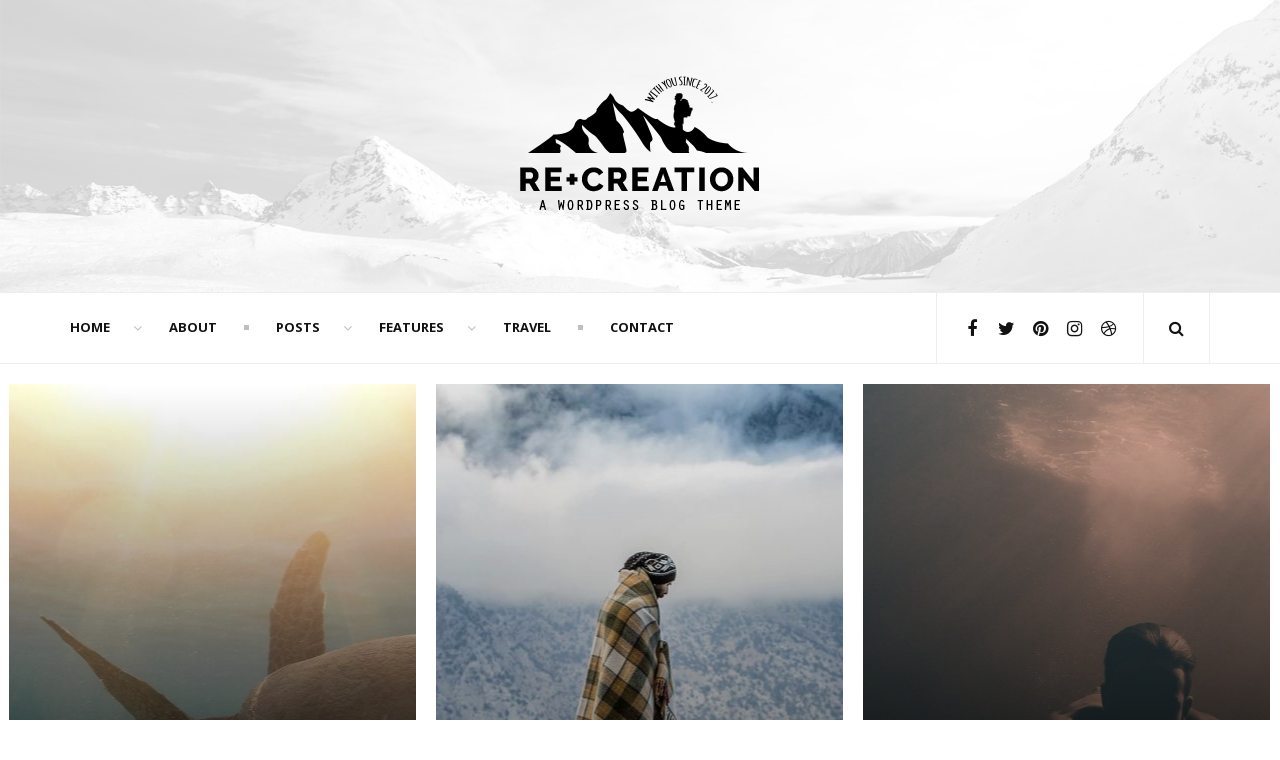

--- FILE ---
content_type: text/html; charset=UTF-8
request_url: http://recreation.creativehedgehog.net/list-full-width/
body_size: 13054
content:

<!DOCTYPE html>

<html lang="en-US">

<head>

<meta charset="UTF-8" />

<meta content="True" name="HandheldFriendly" />
<meta name="viewport" content="width=device-width, initial-scale=1, maximum-scale=1" />


<title>List Full Width &#8211; Recreation</title>
<meta name='robots' content='noindex,follow' />
<link rel='dns-prefetch' href='//fonts.googleapis.com' />
<link rel='dns-prefetch' href='//s.w.org' />
<link rel="alternate" type="application/rss+xml" title="Recreation &raquo; Feed" href="http://recreation.creativehedgehog.net/feed/" />
<link rel="alternate" type="application/rss+xml" title="Recreation &raquo; Comments Feed" href="http://recreation.creativehedgehog.net/comments/feed/" />
		<script type="text/javascript">
			window._wpemojiSettings = {"baseUrl":"https:\/\/s.w.org\/images\/core\/emoji\/11\/72x72\/","ext":".png","svgUrl":"https:\/\/s.w.org\/images\/core\/emoji\/11\/svg\/","svgExt":".svg","source":{"concatemoji":"http:\/\/recreation.creativehedgehog.net\/wp-includes\/js\/wp-emoji-release.min.js?ver=4.9.26"}};
			!function(e,a,t){var n,r,o,i=a.createElement("canvas"),p=i.getContext&&i.getContext("2d");function s(e,t){var a=String.fromCharCode;p.clearRect(0,0,i.width,i.height),p.fillText(a.apply(this,e),0,0);e=i.toDataURL();return p.clearRect(0,0,i.width,i.height),p.fillText(a.apply(this,t),0,0),e===i.toDataURL()}function c(e){var t=a.createElement("script");t.src=e,t.defer=t.type="text/javascript",a.getElementsByTagName("head")[0].appendChild(t)}for(o=Array("flag","emoji"),t.supports={everything:!0,everythingExceptFlag:!0},r=0;r<o.length;r++)t.supports[o[r]]=function(e){if(!p||!p.fillText)return!1;switch(p.textBaseline="top",p.font="600 32px Arial",e){case"flag":return s([55356,56826,55356,56819],[55356,56826,8203,55356,56819])?!1:!s([55356,57332,56128,56423,56128,56418,56128,56421,56128,56430,56128,56423,56128,56447],[55356,57332,8203,56128,56423,8203,56128,56418,8203,56128,56421,8203,56128,56430,8203,56128,56423,8203,56128,56447]);case"emoji":return!s([55358,56760,9792,65039],[55358,56760,8203,9792,65039])}return!1}(o[r]),t.supports.everything=t.supports.everything&&t.supports[o[r]],"flag"!==o[r]&&(t.supports.everythingExceptFlag=t.supports.everythingExceptFlag&&t.supports[o[r]]);t.supports.everythingExceptFlag=t.supports.everythingExceptFlag&&!t.supports.flag,t.DOMReady=!1,t.readyCallback=function(){t.DOMReady=!0},t.supports.everything||(n=function(){t.readyCallback()},a.addEventListener?(a.addEventListener("DOMContentLoaded",n,!1),e.addEventListener("load",n,!1)):(e.attachEvent("onload",n),a.attachEvent("onreadystatechange",function(){"complete"===a.readyState&&t.readyCallback()})),(n=t.source||{}).concatemoji?c(n.concatemoji):n.wpemoji&&n.twemoji&&(c(n.twemoji),c(n.wpemoji)))}(window,document,window._wpemojiSettings);
		</script>
		<style type="text/css">
img.wp-smiley,
img.emoji {
	display: inline !important;
	border: none !important;
	box-shadow: none !important;
	height: 1em !important;
	width: 1em !important;
	margin: 0 .07em !important;
	vertical-align: -0.1em !important;
	background: none !important;
	padding: 0 !important;
}
</style>
<link rel='stylesheet' id='recreation-bootstrap-css'  href='http://recreation.creativehedgehog.net/wp-content/themes/recreation/css/custom-bootstrap.min.css?ver=1.0' type='text/css' media='all' />
<link rel='stylesheet' id='font-awesome-css'  href='http://recreation.creativehedgehog.net/wp-content/themes/recreation/css/font-awesome.min.css?ver=1.0' type='text/css' media='all' />
<link rel='stylesheet' id='slicknav-css'  href='http://recreation.creativehedgehog.net/wp-content/themes/recreation/css/slicknav.min.css?ver=1.0' type='text/css' media='all' />
<link rel='stylesheet' id='slickslidercss-css'  href='http://recreation.creativehedgehog.net/wp-content/themes/recreation/css/slick.css?ver=1.0' type='text/css' media='all' />
<link rel='stylesheet' id='nivo-lightbox-css'  href='http://recreation.creativehedgehog.net/wp-content/themes/recreation/css/nivo-lightbox.min.css?ver=1.0' type='text/css' media='all' />
<link rel='stylesheet' id='nivo-lightbox-default-theme-css'  href='http://recreation.creativehedgehog.net/wp-content/themes/recreation/css/nivo-lightbox-default-theme.min.css?ver=1.0' type='text/css' media='all' />
<link rel='stylesheet' id='recreation-default-css'  href='http://recreation.creativehedgehog.net/wp-content/themes/recreation/style.css?ver=4.9.26' type='text/css' media='all' />
<link rel='stylesheet' id='recreation-responsive-css'  href='http://recreation.creativehedgehog.net/wp-content/themes/recreation/css/responsive.css?ver=1.0' type='text/css' media='all' />
<link rel='stylesheet' id='contact-form-7-css'  href='http://recreation.creativehedgehog.net/wp-content/plugins/contact-form-7/includes/css/styles.css?ver=4.8' type='text/css' media='all' />
<link rel='stylesheet' id='nifty_styles-css'  href='http://recreation.creativehedgehog.net/wp-content/plugins/nifty-shortcodes/css/nifty-styles.css?ver=1.0' type='text/css' media='all' />
<link rel='stylesheet' id='recreation-google-font-css'  href='//fonts.googleapis.com/css?family=Open+Sans%3A400%2C700%2C800%7CRaleway%3A400%2C700%2C800%2C900&#038;subset=latin&#038;ver=4.9.26' type='text/css' media='all' />
<script type='text/javascript' src='http://recreation.creativehedgehog.net/wp-includes/js/jquery/jquery.js?ver=1.12.4'></script>
<script type='text/javascript' src='http://recreation.creativehedgehog.net/wp-includes/js/jquery/jquery-migrate.min.js?ver=1.4.1'></script>
<script type='text/javascript' src='http://recreation.creativehedgehog.net/wp-content/themes/recreation/js/modernizr.custom.js?ver=4.9.26'></script>
<script type='text/javascript'>
/* <![CDATA[ */
var zilla_likes = {"ajaxurl":"http:\/\/recreation.creativehedgehog.net\/wp-admin\/admin-ajax.php"};
/* ]]> */
</script>
<script type='text/javascript' src='http://recreation.creativehedgehog.net/wp-content/plugins/zilla-likes/scripts/zilla-likes.js?ver=4.9.26'></script>
<link rel='https://api.w.org/' href='http://recreation.creativehedgehog.net/wp-json/' />
<link rel="EditURI" type="application/rsd+xml" title="RSD" href="http://recreation.creativehedgehog.net/xmlrpc.php?rsd" />
<link rel="wlwmanifest" type="application/wlwmanifest+xml" href="http://recreation.creativehedgehog.net/wp-includes/wlwmanifest.xml" /> 
<meta name="generator" content="WordPress 4.9.26" />
<link rel="canonical" href="http://recreation.creativehedgehog.net/list-full-width/" />
<link rel='shortlink' href='http://recreation.creativehedgehog.net/?p=229' />
<link rel="alternate" type="application/json+oembed" href="http://recreation.creativehedgehog.net/wp-json/oembed/1.0/embed?url=http%3A%2F%2Frecreation.creativehedgehog.net%2Flist-full-width%2F" />
<link rel="alternate" type="text/xml+oembed" href="http://recreation.creativehedgehog.net/wp-json/oembed/1.0/embed?url=http%3A%2F%2Frecreation.creativehedgehog.net%2Flist-full-width%2F&#038;format=xml" />

	<style id="recreation-custom-styles" type="text/css">

		body {
			background: #ffffff;
			font-family: Open Sans, Arial, sans-serif;		}

		body, .blog-post, .blog-list.simple-archive-view, .section-404 .content-section { font-size: 14px; }

		@media only screen and (min-width : 991px) {
			.site-name {
				padding: 70px 0;
			}
		}


		#status {
							background-image: url(http://recreation.creativehedgehog.net/wp-content/themes/recreation/img//status.gif); 		}

		@media (min--moz-device-pixel-ratio: 1.5),
	       (-o-min-device-pixel-ratio: 3/2),
	       (-webkit-min-device-pixel-ratio: 1.5),
	       (min-device-pixel-ratio: 1.5),
	       (min-resolution: 144dpi),
	       (min-resolution: 1.5dppx) {

			#status {
									background-image: url(http://recreation.creativehedgehog.net/wp-content/themes/recreation/img//status.gif); 			}
		}

	/*-------------------------
		HEADING FONT FAMILY
	-------------------------*/

		h1, h2, h3, h4, h5, h6, th, dt,
		.featured-more-link, .more-link,
		.share-title,
		.post-category,
		.newsletter-button,
		.post-pagination,
		.instagram-title,
		.header-social-tagline,
		.related-post-title,
		.page-subtitle, .button,
		.ui-accordion-header, .toggle-trigger,
		.nifty-tab-nav li,
		.wpcf7 .wpcf7-submit,
		.mc4wp-form input[type=submit],
		.form-submit .submit,
		.author-action,
		.author-role,
		.post-footer .meta-comments,
		.social-footer a,
		.zilla-likes {
			font-family: Raleway, Arial, sans-serif;		}

		h1 { font-size: 38px; }
		h2 { font-size: 24px; }
		h3 { font-size: 18px; }
		h4 { font-size: 16px; }
		h5 { font-size: 13px; }
		h6 { font-size: 14px; }

		.content-section-title h3, .comment-reply-title {
			font-size: 13px;
		}

		.sidebar-title h4 {
			font-size: 13px;
		}

		.carousel-style .featured-post-title a {
			font-size: 26px;
		}

		.slider-full .featured-post-title a {
			font-size: 48px;
		}

		.slide-center-style .featured-post-title a {
			font-size: 38px;
		}


		@media only screen and (max-width : 768px) {
			.slider-full .featured-slider .featured-post-title a { font-size: 22px; }
		}

		.page-title h1, .page-title h2 {
			font-size: 30px;		}

		.title .post-title { font-size: 26px; }
		.grid-post .title .post-title { font-size: 20px; }

		
		
	/*-------------------------
		BODY TEXT COLOR
	-------------------------*/

		body { color: #232323; }

	/*-------------------------
		ACCENT COLOR
	-------------------------*/

		a, caption, th a:hover,
		.page-subtitle,
		.title .post-title a:hover,
		.post-category, .meta a:hover,
		.post-tags a:hover,
		.share-title,
		.social-links li:hover a,
		.post-author-container .author-role,
		.related-post-category,
		.related-post-title:hover,
		.comment-meta a:hover time,
		.sidebar-title i,
		.author-role,
		.category-list li a:hover,
		.blog-post-thumbs .post-category,
		.related-post .post-category,
		.blog-post-thumbs li a:hover,
		.tabs .ui-tabs-nav li a:hover,
		.tabs .ui-tabs-active a,
		.widget_recent_entries li a:hover,
		.widget_meta li a:hover,
		.widget_archive li a:hover,
		.widget_categories li a:hover,
		.widget_nav_menu li a:hover,
		.zilla-likes-popular-posts li a:hover,
		.reply i, .sidebar-box:hover .sidebar-title h4 span:before,
		.recreation-tab-nav-active span,
		.recreation-tab-nav li span:hover,
		.blog-post-thumbs .post-category,
		.blog-post-thumbs .post-category a,
		.related-post .post-category,
		.featured-more-link:hover,
		.more-link:hover, .more-link:hover:after,
		.close-container:hover .fa,
		.instagram-title:hover,
		.author-social .social-links li a:hover,
		.nifty-tab-nav-active span,
		.nifty-tab-nav li span:hover,
		.header-classic .header-social li a:hover,
		.author-social-tagline,
		.divider-center,
		.social-footer li:hover a, .social-footer li:hover i,
		.grid-post .post-category a:hover, .list-post .post-category a:hover,
		.zilla-likes:hover:after, .zilla-likes:hover,
		.meta-comments a:hover, .meta-likes .active,
		.sidebar-box:hover .sidebar-title h4 span:before {
			color: #e0ac70;
		}

		.sidebar-box:hover .sidebar-title h4 span:before  {
			-webkit-box-shadow: -5px 6px 0px 2px #e0ac70;
			-moz-box-shadow: -5px 6px 0px 2px #e0ac70;
			box-shadow: -4px 4px 0px 2px #e0ac70;
		}

		.page-numbers.current, .page-numbers:hover {
			border-color: #e0ac70;
		}

		.page-subtitle {
			color: #c2c2c2;
		}

		.bypostauthor > .the-comment {
		/*	border-color: #e0ac70;*/
		}

	/*-------------------------
		ACCENT BG COLOR
	-------------------------*/

		#sb_instagram .sbi_follow_btn a,
		.page-title-date:before,
		.page-title:after,
		.sticky-post, .meta a:after,
		.border-all:hover,
		.border-left:hover,
		.border-bottom:hover,
		.border-top:hover,
		.nifty-section-title:after,
		.nifty-section-title:before,
		.content-section-title:after,
		.content-section-title:before,
		.comment-total,
		.sidebar-title h3:after,
		.tagcloud a:hover,
		.scroll-top a:hover,
		.sidebar-tabs ul:after,
		.sidebar-tabs ul:before,
		.dropcap-2, .highlight-3, .button,
		.post-category li:not(:last-child):after,
		.comment-reply-title:before,
		.comment-reply-title:after,
		.mc4wp-form input[type=submit],
		.search-button,
		.recreation-tabs-nav-holder ul:before,
		.recreation-tabs-nav-holder ul:after,
		.featured-more-link:before,
		.more-link:before, .more-link:after,
		.page-numbers.current,
		.page-numbers:hover,
		.sidebar-title h4:after,
		.wpcf7 .wpcf7-submit,
		.form-submit .submit,
		.nifty-tabs-nav-holder ul:before,
		.nifty-tabs-nav-holder ul:after,
		#footer-nav > li:not(:last-child):after,
		.post-quote-link:before, .post-quote-link:after,
		.ribbon, .featured-inner:before, .featured-inner:after,
		.the-post-link:before, .the-post-link:after,
		.older-entries a:after, .content-section-title h3:before,
		.comment-reply-title:before {
			background: #e0ac70;
		}

		.border-all:hover, .border-left:hover, .border-bottom:hover, .border-top:hover, .tagcloud a:hover {
			border-color: #e0ac70;
		}

		.bypostauthor .comment-author img { border-right-color: #e0ac70; }

		.post-icon-inner span, .related-post .post-icon-inner span,
		.textbox:focus, #check:focus, .input-textbox:focus, .mc4wp-form input[type=text]:focus,
		.mc4wp-form input[type=email]:focus,
		.wpcf7 input:focus, .wpcf7 textarea:focus {
			border-color: #e0ac70;
		}

		.post-icon-inner span:after, .related-post .post-icon-inner span:after {
			border-top-color: #e0ac70;
		}

	/*-------------------------
		TITLE COLOR
	-------------------------*/

		h1, h2, h3, h4, h5, h6,
		/*a:hover,*/ dt,
		.page-title h1,
		.page-title h2,
		.page-title-date,
		.title .post-title a,
		.intro-text,
		.featured-more-link,
		.more-link,
		.author-info h4,
		.related-post-title,
		.related-post-title,
		.content-section-title,
		.comment-reply-title,
		.reply:hover i, .reply a:hover,
		.comment-author-name,
		.page-numbers,
		.sidebar-title h4,
		.author-widget .author-info h3,
		.blog-post-thumbs .post-category a:hover,
		.blog-post-thumbs li a,
		.stream-portfolio-overlay i,
		.widget_calendar caption,
		.widget_rss li cite,
		h4 .rsswidget,
		.widget_recent_comments li:before,
		.tabs .ui-tabs-nav a,
		.dropcap,
		.footer-title h5,
		.meta a:hover,
		.author-social .social-links li a,
		.grid-post .post-category a,
		.list-post .post-category a,
		.simple-archive-view .title .post-category a {
			color: #121212;
		}

	/*-------------------------
		DARK BACKGROUND COLOR
	-------------------------*/

		th, .thumb-placeholder,
		.search-button:hover,
		.form-submit .submit:hover,
		.quote-post-img-container,
		.wpcf7 .wpcf7-submit:hover,
		.mc4wp-form input[type=submit]:hover,
		.ui-accordion-header-icon,
		.ui-accordion-header-active,
		.toggle-active,
		.ui-accordion-header-active .ui-accordion-header-icon,
		.toggle-active .ui-accordion-header-icon,
		.title .post-category,
		.title .post-category:before,
		.title .post-category:after {
			background-color: #121212;
		}

		.post-icon-inner:hover span,
		.author-widget .post-icon-inner:hover span,
		.author-widget .post-icon-inner span,
		.ui-accordion-header:hover,
		.toggle-trigger:hover,
		.ui-accordion-header-active,
		.toggle-active {
			border-bottom-color: #121212;
		}

		.post-icon-inner:hover span:after,
		.author-widget .post-icon-inner:hover span:after,
		.author-widget .post-icon-inner span:after {
			border-top-color: #121212;
		}

	/*-------------------------
		SECONDARY TEXT COLOR
	-------------------------*/

		.hide-slideshow,
		.show-slideshow,
		.meta, .meta i, .meta a,
		.featured-post-entry .meta a:hover,
		.post-tags, .post-tags i, .post-tags a,
		.post-footer .no-tags span,
		.post-footer .no-tags i,
		.share-post-container .social-links a,
		.author-action,
		.comment-meta a time,
		.comment-meta,
		.comments-pagination .page-numbers,
		.category-list li i,
		.widget_pages li i,
		.widget_nav_menu li i,
		.widget_archive li i,
		.widget_meta li i,
		.widget_categories li i,
		.widget_recent_entries li i,
		.post-date,
		.related-post-date,
		.tagcloud a,
		.widget_recent_entries li span,
		.widget_nav_menu li span,
		.widget_archive li span,
		.widget_meta li span,
		.widget_categories li span,
		.category-list li a span,
		.meta-comments a,
		.meta-likes a {
			color: #c2c2c2;
		}


	/*
		Header Color
	*/

		
		/*----------------------
			HEADER BG
		-----------------------*/
		.header-classic, .slicknav_btn {
			background-color: #ffffff;
		}

		.top-border-style:before {
			border-top-color: #ffffff;
		}

		.header-layout-2 .header-bar-container,
		.header-layout-2 .search-container,
		.header-layout-2 .search-container .input-textbox {
			background-color: #ffffff;
		}

		@media only screen and (max-width: 768px) {
			.header-social { background-color: #ffffff; }
		}

		.header-layout-2 .header-bar-container:before {
			border-top-color: #ffffff;
		}

		
					.header-img:before {
				background: #ffffff;

									opacity: 0.8;
				
			}
		

		/*----------------------
			HEADER TOP NAVIGATION
		-----------------------*/

		.search-btn-header {
			/*color: #fff;*/
		}

		.search-btn-header:hover {
			color: #e0ac70;
		}


		/*----------------------
			NAVIGATION LINKS
		-----------------------*/

		.header-classic .main-nav li a,
		.header-classic .slicknav_btn {
			color: #121212;
		}

		.header-layout-1 .main-nav li a,
		.header-layout-1 .search-btn-header,
		.header-layout-1 .header-social li a,
		.header-layout-1 .slicknav_btn,
		.header-layout-1 .slicknav_menu .slicknav_icon-bar {
			color: #ffffff;
		}

		.header-layout-1 .search-btn-header:before,
		.header-layout-1 .main-nav > ul > li:not(:last-child):after,
		.header-layout-1 .main-nav > ul > li.menu-item-has-children:after {
			background-color: #bfbfbf;
		}

		@media only screen and (max-width : 768px) {
			.header-layout-1 .header-social li a,
			.header-layout-1 .close-social {
				color: #121212;
			}
		}

		.header-layout-1 .main-nav > ul > li.menu-item-has-children:after {
			background: none;
			color: #bfbfbf;
		}

		.header-layout-2 .main-nav li a,
		.header-layout-2 .slicknav_btn,
		.header-layout-2 .header-social li a,
		.header-layout-2 .search-btn-header,
		.header-layout-2 .social-btn,
		.header-layout-2 .close-social,
		.header-layout-2 .close-container .fa,
		.header-layout-2 .search-container .input-textbox  {
			color: #121212;
		}

		.header-layout-2 .slicknav_btn .slicknav_icon-bar {
			background-color: #121212;
		}

		.header-layout-2 .main-nav > ul > li:not(:last-child):after,
		.header-layout-2 .main-nav > ul > li.menu-item-has-children:after {
			background-color: #bfbfbf;
		}

		.header-layout-2 .main-nav > ul > li.menu-item-has-children:after {
			background: none;
			color: #bfbfbf;
		}

		/*----------------------
			DROPDOWN BG
		-----------------------*/
		.main-nav > ul li ul,
		.slicknav_nav {
			background-color: #ffffff;
		}

		.main-nav > ul li > ul li:first-child a:after {
			border-bottom-color: #ffffff;
		}

		/*----------------------
			DROPDOWN TEXT COLOR
		-----------------------*/
		.header .slicknav_nav a,
		.header .main-nav li ul li a,
		.header .slicknav_menu .slicknav_menutxt {
			color: #121212;
		}

		.slicknav_nav a:hover,
		.slicknav_open > a > a,
		.slicknav_open > a > .slicknav_arrow {
			color: #ffffff;
		}

		/*----------------------
			DROPDOWN BORDER
		-----------------------*/
		.main-nav > ul li ul li a { border-color: #eaeaea; }
		.main-nav > ul li > ul li:first-child a:before {
			border-bottom-color: #eaeaea;
		}

		/*----------------------
			HEADER BORDER
		-----------------------*/

		.nav-container {
			border-color: #ededed;
		}

		.main-nav > ul > li:not(:last-child):after {
			color: #d3d3d3;
		}

		.header-layout-1 .header-bar-container {
			border-color: #919191;;
		}

		.header-layout-2 .header-social,
		.header-layout-2 .search-btn-header,
		.header-layout-2 .search-container,
		.menu-bottom .header-bar-container {
			border-color: #eeeeee;
		}

		
		/*----------------------
			NAV LINKS HOVER
		-----------------------*/

		.header-classic .main-nav li a:hover,
		.header-classic .main-nav li .active-nav,
		.header-classic .main-nav .current-menu-item > a,
		.header-classic .search-btn-header:hover,
		.header-classic .social-btn:hover,
		.header-classic .close-social:hover,
		.header-classic .divider-center {
			color: #e0ac70;
		}

		.header-classic .slicknav_btn:hover .slicknav_icon-bar {
			background-color: #e0ac70;
		}

		.header-layout-1 .main-nav li a:hover,
		.header-layout-1 .main-nav li .active-nav,
		.header-layout-1 .main-nav .current-menu-item > a,
		.header-layout-1 .header-social li a:hover,
		.header-layout-1 .search-btn-header:hover,
		.header-layout-1 .social-btn:hover,
		.header-layout-1 .close-social:hover {
			color: #e0ac70;
		}

		.header-layout-2 .main-nav li a:hover,
		.header-layout-2 .main-nav li .active-nav,
		.header-layout-2 .main-nav .current-menu-item > a,
		.header-layout-2 .header-social li a:hover,
		.header-layout-2 .social-btn:hover,
		.header-layout-2 .search-btn-header:hover,
		.header-layout-2 .close-social:hover {
			color: #e0ac70;
		}

		.header-layout-2 .slicknav_btn:hover .slicknav_icon-bar {
			background-color: #e0ac70;
		}

		.header-layout-1 .slicknav_btn:hover .slicknav_icon-bar {
			background-color: #e0ac70;
		}

		/*-------------------------------------
			DROPDOWN AND RESPONSIVE NAV HOVER
		--------------------------------------*/

		.slicknav_nav .slicknav_row:hover,
		.slicknav_nav a:hover,
		.slicknav_open > a {
			background-color: #e0ac70;
		}

		.slicknav_nav .slicknav_row:hover, .slicknav_nav a:hover, .slicknav_nav .slicknav_row:hover a {
			color: #ffffff;
		}

		.main-nav > ul li ul li a:hover {
			color: #e0ac70;
		}

		/*-------------------------------------
			HEADER TOP
		--------------------------------------*/

		.top-nav li a,
		.header-classic .search-btn-header,
		.top-header-bar .header-social li a,
		.top-header-bar .search-container .input-textbox,
		.top-header-bar .close-container .fa,
		.top-header-bar .close-social { color: #ffffff;}

		.top-nav li a:hover,
		.header-classic .search-btn-header:hover,
		.top-header-bar .header-social li a:hover,
		.top-header-bar .close-container .fa:hover { color: #e0ac70;}

		.top-header-bar, .header-classic .header-social,
		.top-header-bar .search-container .input-textbox,
		.top-header-bar .search-container .input-textbox:-webkit-autofill { background-color: #121212;}

		.top-header-bar .search-container .input-textbox:-webkit-autofill {
			-webkit-box-shadow: 0 0 0px 1000px #121212 inset;
			color: #fff;
		}

		.search-btn-header:before,
		.top-nav ul > li:not(:last-child):after { background-color: #e0ac70;}


	/*-------------------------------------
		FOOTER
	--------------------------------------*/
		

		/*-------------------------------------
			FOOTER BG
		--------------------------------------*/

		.footer-instagram,
		.footer-top,
		.footer-top:after,
		.footer-bottom,
		.footer-bottom:before,
		.footer-bottom:after {
			background-color: #f4f4f4;
		}

		.footer-instagram:after {
			border-top-color: #f4f4f4;
		}

		.footer .site-name {
			padding: 60px 0;
		}

		
					.footer:before {
				background: #fff;

									opacity: 0.9;
				
			}
		

		/*-------------------------------------
			FOOTER SOCIAL LINKS COLOR
		--------------------------------------*/

		.social-footer a,
		.social-footer li i, .instagram-title { color: #121212; }
		.social-footer li a:before { background-color: #121212; }

		/*-------------------------------------
			FOOTER NAV COLOR
		--------------------------------------*/
		.footer .copyright,
		#footer-nav li a {
			color: #7a7a7a;
		}

		/*-------------------------------------
			FOOTER NAV HOVER COLOR
		--------------------------------------*/

		#footer-nav li a:hover {
			color: #121212;
		}

		
	</style>

<link rel="icon" href="http://recreation.creativehedgehog.net/wp-content/uploads/2017/05/cropped-test3-32x32.png" sizes="32x32" />
<link rel="icon" href="http://recreation.creativehedgehog.net/wp-content/uploads/2017/05/cropped-test3-192x192.png" sizes="192x192" />
<link rel="apple-touch-icon-precomposed" href="http://recreation.creativehedgehog.net/wp-content/uploads/2017/05/cropped-test3-180x180.png" />
<meta name="msapplication-TileImage" content="http://recreation.creativehedgehog.net/wp-content/uploads/2017/05/cropped-test3-270x270.png" />

</head>

<body class="page-template page-template-preview page-template-home-list page-template-previewhome-list-php page page-id-229 recreation">

<!-- IF ENABLED DISPLAY PREOLADER -->



<header id="header" class="header header-img header-layout-2 menu-bottom" style="background-image: url(http://recreation.creativehedgehog.net/wp-content/uploads/2017/07/header-bg-1.jpg);">

	<div class="header-inner">

		<!-- LOGO -->
		<div class="logo">

							<h1 class="site-name"><a href="http://recreation.creativehedgehog.net">
					<img class="logo-image" data-retina-src="http://recreation.creativehedgehog.net/wp-content/uploads/2017/07/logo-retina.png" src="http://recreation.creativehedgehog.net/wp-content/uploads/2017/07/logo.png" alt="Recreation" />
				</a></h1>
			
		</div><!-- end logo -->

	</div><!-- end header-inner -->

	<div class="header-bar-container">

		<div class="header-bar-inner container cf">

			<div class="left-side">
				<!-- NAVIGATION -->
				<div class="nav-container">

					<!-- MOBILE NAVIGATION -->
					<div class="mobile-nav-buttons cf">
						<div class="mobile-menu"></div><!-- end mobile-menu -->
					</div><!-- end mobile-nav-buttons -->

					<div class="menu-main-menu-container"><nav class="main-nav"><ul id="menu"><li id="menu-item-117" class="menu-item menu-item-type-custom menu-item-object-custom menu-item-home current-menu-ancestor menu-item-has-children menu-item-117"><a href="http://recreation.creativehedgehog.net/">Home</a>
<ul class="sub-menu">
	<li id="menu-item-185" class="menu-item menu-item-type-custom menu-item-object-custom menu-item-has-children menu-item-185"><a href="#">Sliders</a>
	<ul class="sub-menu">
		<li id="menu-item-189" class="menu-item menu-item-type-post_type menu-item-object-page menu-item-189"><a href="http://recreation.creativehedgehog.net/slider-boxed/">Slider – Boxed</a></li>
		<li id="menu-item-188" class="menu-item menu-item-type-post_type menu-item-object-page menu-item-188"><a href="http://recreation.creativehedgehog.net/slider-boxed-single/">Slider – Boxed Single</a></li>
		<li id="menu-item-186" class="menu-item menu-item-type-post_type menu-item-object-page menu-item-186"><a href="http://recreation.creativehedgehog.net/slider-carousel/">Slider – Carousel</a></li>
		<li id="menu-item-187" class="menu-item menu-item-type-post_type menu-item-object-page menu-item-187"><a href="http://recreation.creativehedgehog.net/slider-full-width/">Slider – Full Width</a></li>
	</ul>
</li>
	<li id="menu-item-199" class="menu-item menu-item-type-post_type menu-item-object-page menu-item-has-children menu-item-199"><a href="http://recreation.creativehedgehog.net/standard-layout/">Standard Layout</a>
	<ul class="sub-menu">
		<li id="menu-item-200" class="menu-item menu-item-type-post_type menu-item-object-page menu-item-200"><a href="http://recreation.creativehedgehog.net/standard-layout/">Right Sidebar</a></li>
		<li id="menu-item-198" class="menu-item menu-item-type-post_type menu-item-object-page menu-item-198"><a href="http://recreation.creativehedgehog.net/standard-layout-left-sidebar/">Left Sidebar</a></li>
		<li id="menu-item-197" class="menu-item menu-item-type-post_type menu-item-object-page menu-item-197"><a href="http://recreation.creativehedgehog.net/standard-layout-full-width/">Full Width</a></li>
		<li id="menu-item-372" class="menu-item menu-item-type-post_type menu-item-object-page menu-item-372"><a href="http://recreation.creativehedgehog.net/standard-no-slider/">No Featured Slider</a></li>
	</ul>
</li>
	<li id="menu-item-161" class="menu-item menu-item-type-post_type menu-item-object-page menu-item-has-children menu-item-161"><a href="http://recreation.creativehedgehog.net/standard-grid-layout/">Standard + Grid Layout</a>
	<ul class="sub-menu">
		<li id="menu-item-210" class="menu-item menu-item-type-post_type menu-item-object-page menu-item-210"><a href="http://recreation.creativehedgehog.net/standard-grid-layout/">Right Sidebar</a></li>
		<li id="menu-item-209" class="menu-item menu-item-type-post_type menu-item-object-page menu-item-209"><a href="http://recreation.creativehedgehog.net/standard-grid-left-sidebar/">Left Sidebar</a></li>
		<li id="menu-item-208" class="menu-item menu-item-type-post_type menu-item-object-page menu-item-208"><a href="http://recreation.creativehedgehog.net/standard-grid-full-width/">Full Width</a></li>
		<li id="menu-item-386" class="menu-item menu-item-type-post_type menu-item-object-page menu-item-386"><a href="http://recreation.creativehedgehog.net/standard-grid-no-slider/">No Featured Slider</a></li>
	</ul>
</li>
	<li id="menu-item-163" class="menu-item menu-item-type-post_type menu-item-object-page menu-item-has-children menu-item-163"><a href="http://recreation.creativehedgehog.net/standard-list-layout/">Standard + List Layout</a>
	<ul class="sub-menu">
		<li id="menu-item-217" class="menu-item menu-item-type-post_type menu-item-object-page menu-item-217"><a href="http://recreation.creativehedgehog.net/standard-list-layout/">Right Sidebar</a></li>
		<li id="menu-item-219" class="menu-item menu-item-type-post_type menu-item-object-page menu-item-219"><a href="http://recreation.creativehedgehog.net/standard-list-left-sidebar/">Left Sidebar</a></li>
		<li id="menu-item-218" class="menu-item menu-item-type-post_type menu-item-object-page menu-item-218"><a href="http://recreation.creativehedgehog.net/standard-list-full-width/">Full Width</a></li>
		<li id="menu-item-385" class="menu-item menu-item-type-post_type menu-item-object-page menu-item-385"><a href="http://recreation.creativehedgehog.net/standard-list-no-slider/">No Featured Slider</a></li>
	</ul>
</li>
	<li id="menu-item-160" class="menu-item menu-item-type-post_type menu-item-object-page menu-item-has-children menu-item-160"><a href="http://recreation.creativehedgehog.net/grid-2-columns-layout/">Grid 2 Columns Layout</a>
	<ul class="sub-menu">
		<li id="menu-item-226" class="menu-item menu-item-type-post_type menu-item-object-page menu-item-226"><a href="http://recreation.creativehedgehog.net/grid-2-columns-layout/">Right Sidebar</a></li>
		<li id="menu-item-225" class="menu-item menu-item-type-post_type menu-item-object-page menu-item-225"><a href="http://recreation.creativehedgehog.net/grid-left-sidebar/">Left Sidebar</a></li>
		<li id="menu-item-224" class="menu-item menu-item-type-post_type menu-item-object-page menu-item-224"><a href="http://recreation.creativehedgehog.net/grid-full-width/">Full Width</a></li>
		<li id="menu-item-389" class="menu-item menu-item-type-post_type menu-item-object-page menu-item-389"><a href="http://recreation.creativehedgehog.net/grid-no-slider/">No Featured Slider</a></li>
	</ul>
</li>
	<li id="menu-item-162" class="menu-item menu-item-type-post_type menu-item-object-page current-menu-ancestor current-menu-parent current_page_parent current_page_ancestor menu-item-has-children menu-item-162"><a href="http://recreation.creativehedgehog.net/list-layout/">List Layout</a>
	<ul class="sub-menu">
		<li id="menu-item-236" class="menu-item menu-item-type-post_type menu-item-object-page menu-item-236"><a href="http://recreation.creativehedgehog.net/list-layout/">Right Sidebar</a></li>
		<li id="menu-item-235" class="menu-item menu-item-type-post_type menu-item-object-page menu-item-235"><a href="http://recreation.creativehedgehog.net/list-left-sidebar/">Left Sidebar</a></li>
		<li id="menu-item-237" class="menu-item menu-item-type-post_type menu-item-object-page current-menu-item page_item page-item-229 current_page_item menu-item-237"><a href="http://recreation.creativehedgehog.net/list-full-width/">Full Width</a></li>
		<li id="menu-item-390" class="menu-item menu-item-type-post_type menu-item-object-page menu-item-390"><a href="http://recreation.creativehedgehog.net/list-no-slider/">No Featured Slider</a></li>
	</ul>
</li>
	<li id="menu-item-159" class="menu-item menu-item-type-post_type menu-item-object-page menu-item-has-children menu-item-159"><a href="http://recreation.creativehedgehog.net/masonry-2-columns/">Masonry 2 Columns</a>
	<ul class="sub-menu">
		<li id="menu-item-240" class="menu-item menu-item-type-post_type menu-item-object-page menu-item-240"><a href="http://recreation.creativehedgehog.net/masonry-2-columns/">Right Sidebar</a></li>
		<li id="menu-item-238" class="menu-item menu-item-type-post_type menu-item-object-page menu-item-238"><a href="http://recreation.creativehedgehog.net/masonry-2-left-sidebar/">Left Sidebar</a></li>
		<li id="menu-item-239" class="menu-item menu-item-type-post_type menu-item-object-page menu-item-239"><a href="http://recreation.creativehedgehog.net/masonry-2-full-width/">Full Width</a></li>
		<li id="menu-item-388" class="menu-item menu-item-type-post_type menu-item-object-page menu-item-388"><a href="http://recreation.creativehedgehog.net/masonry-2-no-slider/">No Featured Slider</a></li>
	</ul>
</li>
	<li id="menu-item-158" class="menu-item menu-item-type-post_type menu-item-object-page menu-item-has-children menu-item-158"><a href="http://recreation.creativehedgehog.net/masonry-3-columns/">Masonry 3 Columns</a>
	<ul class="sub-menu">
		<li id="menu-item-387" class="menu-item menu-item-type-post_type menu-item-object-page menu-item-387"><a href="http://recreation.creativehedgehog.net/masonry-3-no-slider/">No Featured Slider</a></li>
	</ul>
</li>
</ul>
</li>
<li id="menu-item-119" class="menu-item menu-item-type-post_type menu-item-object-page menu-item-119"><a href="http://recreation.creativehedgehog.net/about/">About</a></li>
<li id="menu-item-249" class="menu-item menu-item-type-custom menu-item-object-custom menu-item-has-children menu-item-249"><a href="#">Posts</a>
<ul class="sub-menu">
	<li id="menu-item-255" class="menu-item menu-item-type-post_type menu-item-object-page menu-item-255"><a href="http://recreation.creativehedgehog.net/post-header-above-feat-image/">Post Header Above Feat. Image</a></li>
	<li id="menu-item-254" class="menu-item menu-item-type-post_type menu-item-object-page menu-item-254"><a href="http://recreation.creativehedgehog.net/post-header-below-feat-image/">Post Header Below Feat. Image</a></li>
	<li id="menu-item-241" class="menu-item menu-item-type-custom menu-item-object-custom menu-item-has-children menu-item-241"><a href="#">Post Formats</a>
	<ul class="sub-menu">
		<li id="menu-item-242" class="menu-item menu-item-type-post_type menu-item-object-post menu-item-242"><a href="http://recreation.creativehedgehog.net/visiting-our-favorite-national-park/">Gallery Post</a></li>
		<li id="menu-item-359" class="menu-item menu-item-type-post_type menu-item-object-post menu-item-359"><a href="http://recreation.creativehedgehog.net/five-places-to-take-underwater-selfies/">Image Post</a></li>
		<li id="menu-item-247" class="menu-item menu-item-type-post_type menu-item-object-post menu-item-247"><a href="http://recreation.creativehedgehog.net/sergiu-bianca-transylvania/">Video Embed Post</a></li>
		<li id="menu-item-248" class="menu-item menu-item-type-post_type menu-item-object-post menu-item-248"><a href="http://recreation.creativehedgehog.net/latest-addition-to-my-tracklist-deaf-kev-invincible/">Audio Embed Post</a></li>
		<li id="menu-item-243" class="menu-item menu-item-type-post_type menu-item-object-post menu-item-243"><a href="http://recreation.creativehedgehog.net/hedgehogcreative/">Link Post</a></li>
		<li id="menu-item-246" class="menu-item menu-item-type-post_type menu-item-object-post menu-item-246"><a href="http://recreation.creativehedgehog.net/the-key-to-excellent-health-and-longevity-is-to-ea/">Quote Post</a></li>
		<li id="menu-item-244" class="menu-item menu-item-type-post_type menu-item-object-post menu-item-244"><a href="http://recreation.creativehedgehog.net/respect-the-wilderness/">Sticky Post</a></li>
	</ul>
</li>
	<li id="menu-item-262" class="menu-item menu-item-type-custom menu-item-object-custom menu-item-has-children menu-item-262"><a href="#">Single Post Layout</a>
	<ul class="sub-menu">
		<li id="menu-item-259" class="menu-item menu-item-type-post_type menu-item-object-post menu-item-259"><a href="http://recreation.creativehedgehog.net/visiting-our-favorite-national-park/">Right Sidebar</a></li>
		<li id="menu-item-258" class="menu-item menu-item-type-post_type menu-item-object-post menu-item-258"><a href="http://recreation.creativehedgehog.net/story-time-how-i-made-the-most-unlikely-friend/">Left Sidebar</a></li>
		<li id="menu-item-261" class="menu-item menu-item-type-post_type menu-item-object-post menu-item-261"><a href="http://recreation.creativehedgehog.net/switch-over-to-healthy-food-what-to-pay-attention-to-for-when-shopping/">Full Width</a></li>
	</ul>
</li>
</ul>
</li>
<li id="menu-item-118" class="menu-item menu-item-type-custom menu-item-object-custom menu-item-has-children menu-item-118"><a href="#">Features</a>
<ul class="sub-menu">
	<li id="menu-item-176" class="menu-item menu-item-type-custom menu-item-object-custom menu-item-has-children menu-item-176"><a href="#">Header Layouts</a>
	<ul class="sub-menu">
		<li id="menu-item-174" class="menu-item menu-item-type-post_type menu-item-object-page menu-item-174"><a href="http://recreation.creativehedgehog.net/header-classic/">Header Classic</a></li>
		<li id="menu-item-365" class="menu-item menu-item-type-post_type menu-item-object-page menu-item-365"><a href="http://recreation.creativehedgehog.net/header-style-1/">Header Layout 1</a></li>
		<li id="menu-item-364" class="menu-item menu-item-type-post_type menu-item-object-page menu-item-364"><a href="http://recreation.creativehedgehog.net/header-style-1-alt/">Header Layout 1 &#8211; Alt</a></li>
		<li id="menu-item-333" class="menu-item menu-item-type-post_type menu-item-object-page menu-item-333"><a href="http://recreation.creativehedgehog.net/header-style-2/">Header Style 2 (Default)</a></li>
		<li id="menu-item-315" class="menu-item menu-item-type-post_type menu-item-object-page menu-item-315"><a href="http://recreation.creativehedgehog.net/header-style-2-dark/">Header Layout 2 &#8211; Dark</a></li>
		<li id="menu-item-172" class="menu-item menu-item-type-post_type menu-item-object-page menu-item-172"><a href="http://recreation.creativehedgehog.net/header-alt-style-3/">Header Layout 3</a></li>
		<li id="menu-item-314" class="menu-item menu-item-type-post_type menu-item-object-page menu-item-314"><a href="http://recreation.creativehedgehog.net/header-style-3-dark/">Header Layout 3 &#8211; Dark</a></li>
	</ul>
</li>
	<li id="menu-item-276" class="menu-item menu-item-type-custom menu-item-object-custom menu-item-has-children menu-item-276"><a href="#">Page Examples</a>
	<ul class="sub-menu">
		<li id="menu-item-277" class="menu-item menu-item-type-taxonomy menu-item-object-category menu-item-277"><a href="http://recreation.creativehedgehog.net/category/travel/">Category Page</a></li>
		<li id="menu-item-278" class="menu-item menu-item-type-custom menu-item-object-custom menu-item-278"><a href="http://recreation.creativehedgehog.net/author/hedgehog/">Author Posts</a></li>
		<li id="menu-item-279" class="menu-item menu-item-type-custom menu-item-object-custom menu-item-279"><a href="http://recreation.creativehedgehog.net/?s=ipsum">Search Page</a></li>
		<li id="menu-item-280" class="menu-item menu-item-type-custom menu-item-object-custom menu-item-280"><a href="http://recreation.creativehedgehog.net/the-404">404 Page</a></li>
	</ul>
</li>
	<li id="menu-item-329" class="menu-item menu-item-type-post_type menu-item-object-page menu-item-329"><a href="http://recreation.creativehedgehog.net/custom-widgets/">Custom Widgets</a></li>
	<li id="menu-item-122" class="menu-item menu-item-type-post_type menu-item-object-page menu-item-122"><a href="http://recreation.creativehedgehog.net/sample-page-2/">Typography</a></li>
	<li id="menu-item-121" class="menu-item menu-item-type-post_type menu-item-object-page menu-item-121"><a href="http://recreation.creativehedgehog.net/shortcodes/">Shortcodes</a></li>
</ul>
</li>
<li id="menu-item-123" class="menu-item menu-item-type-taxonomy menu-item-object-category menu-item-123"><a href="http://recreation.creativehedgehog.net/category/travel/">Travel</a></li>
<li id="menu-item-120" class="menu-item menu-item-type-post_type menu-item-object-page menu-item-120"><a href="http://recreation.creativehedgehog.net/contact/">Contact</a></li>
</ul></nav></div>
				</div><!-- end nav-container -->
			</div><!-- end left-side -->

			
				<div class="search-social-container cf">
					
<div class="search-container top-bar-search">

	<a class="close-container" href="#"> <i class="fa fa-times"></i></a>
	<form role="search" method="get" class="search-form cf" action="http://recreation.creativehedgehog.net/">
		<input id="search-form-header" class="input-textbox search-header" placeholder="Type And Hit Enter..." name="s" type="text" size="30" aria-required='true'  />
	</form>

</div><!-- end search-container -->
						<a href="#" class="search-btn-header no-border-left"><i class="fa fa-search"></i></a>

					
<div class="header-social">
	<a class="close-social" href="#"><i class="fa fa-times"></i></a>
	<ul class="social-links cf">
		<li><a href="http://www.facebook.com/username" target="_blank"><i class="fa fa-facebook"></i></a></li>		<li><a href="http://www.twitter.com/username" target="_blank"><i class="fa fa-twitter"></i></a></li>				<li><a href="http://www.pinterest.com/username" target="_blank"><i class="fa fa-pinterest"></i></a></li>				<li><a href="http://instagram.com/username" target="_blank"><i class="fa fa-instagram"></i></a></li>		<li><a href="http://dribbble.com/username" target="_blank"><i class="fa fa-dribbble"></i></a></li>																					</ul>
</div><!-- end header-social -->

<a class="social-btn" href="#"><i class="fa fa-share-alt"></i></a>
				</div><!-- end search-social-container -->

					
		</div><!-- end  container cf -->

	</div><!-- end header-bar-conatiner -->

</header>


	<div class="slider-wrapper carousel-style cf">
		<div class="featured-slider">

			<div id="featured-carousel" class="slider-posts-holder cf  "
				data-speed="500"
				data-pause="5000"
				data-autoplay="">

				
						<div class="gallery-item" style="background-image: url(http://recreation.creativehedgehog.net/wp-content/uploads/2017/04/t001-min-1140x554.jpg);">
							<article>
								<div class="featured-post-entry">
									<div class="featured-inner">

										<header class="post-header">

																							<div class="post-category"><ul class="post-categories">
	<li><a href="http://recreation.creativehedgehog.net/category/lifestyle/" rel="category tag">Lifestyle</a></li>
	<li><a href="http://recreation.creativehedgehog.net/category/travel/" rel="category tag">Travel</a></li></ul></div><!-- end post-category -->
											
											<h2 class="featured-post-title">
												<a href="http://recreation.creativehedgehog.net/picturing-the-past-contemplating-the-future/">Picturing the Past, Contemplating the Future</a>
											</h2>

																							<!-- Check which meta to show based on Post settings -->
												<div class="meta">
																											<a class="post-header-author" href="http://recreation.creativehedgehog.net/author/hedgehog/">Hedgehog</a>
													
																											<a class="post-header-date" href="http://recreation.creativehedgehog.net/picturing-the-past-contemplating-the-future/">June 15, 2017</a>
																									</div>

																						</header><!-- end post-title -->

									</div><!-- end featured-inner -->
								</div><!-- end featured-post-entry -->
							</article><!-- end content-wrapper -->
						</div>
					
						<div class="gallery-item" style="background-image: url(http://recreation.creativehedgehog.net/wp-content/uploads/2017/05/under-min-1140x554.jpg);">
							<article>
								<div class="featured-post-entry">
									<div class="featured-inner">

										<header class="post-header">

																							<div class="post-category"><ul class="post-categories">
	<li><a href="http://recreation.creativehedgehog.net/category/photography/" rel="category tag">Photography</a></li></ul></div><!-- end post-category -->
											
											<h2 class="featured-post-title">
												<a href="http://recreation.creativehedgehog.net/five-places-to-take-underwater-selfies/">Five Places To Take Underwater Selfies</a>
											</h2>

																							<!-- Check which meta to show based on Post settings -->
												<div class="meta">
																											<a class="post-header-author" href="http://recreation.creativehedgehog.net/author/hedgehog/">Hedgehog</a>
													
																											<a class="post-header-date" href="http://recreation.creativehedgehog.net/five-places-to-take-underwater-selfies/">June 15, 2017</a>
																									</div>

																						</header><!-- end post-title -->

									</div><!-- end featured-inner -->
								</div><!-- end featured-post-entry -->
							</article><!-- end content-wrapper -->
						</div>
					
						<div class="gallery-item" style="background-image: url(http://recreation.creativehedgehog.net/wp-content/uploads/2017/04/t003-min-1140x554.jpg);">
							<article>
								<div class="featured-post-entry">
									<div class="featured-inner">

										<header class="post-header">

																							<div class="post-category"><ul class="post-categories">
	<li><a href="http://recreation.creativehedgehog.net/category/lifestyle/" rel="category tag">Lifestyle</a></li>
	<li><a href="http://recreation.creativehedgehog.net/category/travel/" rel="category tag">Travel</a></li></ul></div><!-- end post-category -->
											
											<h2 class="featured-post-title">
												<a href="http://recreation.creativehedgehog.net/visiting-our-favorite-national-park/">Visiting Our Favorite National Park</a>
											</h2>

																							<!-- Check which meta to show based on Post settings -->
												<div class="meta">
																											<a class="post-header-author" href="http://recreation.creativehedgehog.net/author/hedgehog/">Hedgehog</a>
													
																											<a class="post-header-date" href="http://recreation.creativehedgehog.net/visiting-our-favorite-national-park/">June 15, 2017</a>
																									</div>

																						</header><!-- end post-title -->

									</div><!-- end featured-inner -->
								</div><!-- end featured-post-entry -->
							</article><!-- end content-wrapper -->
						</div>
					
						<div class="gallery-item" style="background-image: url(http://recreation.creativehedgehog.net/wp-content/uploads/2017/04/turtle-1140x554.jpg);">
							<article>
								<div class="featured-post-entry">
									<div class="featured-inner">

										<header class="post-header">

																							<div class="post-category"><ul class="post-categories">
	<li><a href="http://recreation.creativehedgehog.net/category/photography/" rel="category tag">Photography</a></li></ul></div><!-- end post-category -->
											
											<h2 class="featured-post-title">
												<a href="http://recreation.creativehedgehog.net/what-to-watch-out-for-when-taking-underwater-photos/">What To Watch Out For When Taking Underwater Photos</a>
											</h2>

																							<!-- Check which meta to show based on Post settings -->
												<div class="meta">
																											<a class="post-header-author" href="http://recreation.creativehedgehog.net/author/hedgehog/">Hedgehog</a>
													
																											<a class="post-header-date" href="http://recreation.creativehedgehog.net/what-to-watch-out-for-when-taking-underwater-photos/">June 15, 2017</a>
																									</div>

																						</header><!-- end post-title -->

									</div><!-- end featured-inner -->
								</div><!-- end featured-post-entry -->
							</article><!-- end content-wrapper -->
						</div>
								</div><!-- end slider-posts-holder -->
		</div><!-- end container -->
	</div><!-- end slider-wrapper -->


	    <div class="container">
	        <div class="welcome-message">

	            <span class="divider-alt"></span>

	            
		            		            	<h3>Welcome To RE+CREATION</h3>
		            
		            		            	<h6>STAY A WHILE AND LOOK AROUND</h6>
		            
		            		            	<p>Proin faucibus diam nec iaculis dapibus. Fusce dignissim neque et est vestibulum, vel facilisis magna mattis. Nunc convallis laoreet neque, sit amet aliquet sem eleifend in. In efficitur molestie leo in gravida. Pellentesque et diam ante. Mauris metus mauris</p>
		            
		            <!-- DIVIDER -->
		            <div class="divider divider-full">
		                <span class="divider-center"></span>
		            </div><!-- end divider divider-full -->

	            
	        </div><!-- end welcome-message -->

	    </div><!-- end container -->

	    
<div class="container cf">
    <div class="row">

        
                <div class="col-md-12">
                    <div class="blog-list list-layout">
                        	<article class="blog-post cf title-bottom  list-post post-70 post type-post status-publish format-image has-post-thumbnail hentry category-travel tag-hiking tag-woods post_format-post-format-image">

		
				<div class="post-thumbnail">

											<a href="http://recreation.creativehedgehog.net/respect-the-wilderness/"><img width="1140" height="650" src="http://recreation.creativehedgehog.net/wp-content/uploads/2017/04/explore-min-1140x650.jpg" class="post-img wp-post-image" alt="" srcset="http://recreation.creativehedgehog.net/wp-content/uploads/2017/04/explore-min.jpg 1140w, http://recreation.creativehedgehog.net/wp-content/uploads/2017/04/explore-min-300x171.jpg 300w, http://recreation.creativehedgehog.net/wp-content/uploads/2017/04/explore-min-768x438.jpg 768w, http://recreation.creativehedgehog.net/wp-content/uploads/2017/04/explore-min-1024x584.jpg 1024w" sizes="(max-width: 1140px) 100vw, 1140px" /></a>
					
											<div class="ribbon"><i class="fa fa-thumb-tack"></i></div><!-- end ribbon -->
					
				</div>

			

		
			<div class="post-content">

				
<header class="title ">

			<div class="post-category"><ul class="post-categories">
	<li><a href="http://recreation.creativehedgehog.net/category/travel/" rel="category tag">Travel</a></li></ul></div><!-- end post-category -->
	
			<h2 class="post-title"><a href="http://recreation.creativehedgehog.net/respect-the-wilderness/">Respect The Wilderness</a></h2>
	
		<!-- Check which meta to show based on Post settings -->
	<div class="meta">
		<a class="post-header-date" href="http://recreation.creativehedgehog.net/respect-the-wilderness/">
			June 15, 2017		</a>
		<a class="post-header-author" href="http://recreation.creativehedgehog.net/author/hedgehog/">
			Hedgehog		</a>
	</div>

	</header><!-- end title -->
				
					<div class="post-entry">
						<p>Lorem ipsum dolor sit amet, consectetur adipiscing elit. Donec nec odio nulla. Donec sed eros ut erat finibus pharetra. Vivamus quis rhoncus felis, ut euismod dolor. Aliquam in ante eget</p>
<p class="more-link-wrap"><a class="more-link" href="http://recreation.creativehedgehog.net/respect-the-wilderness/">Continue Reading</a></p>
					</div><!-- end post-entry -->

				
				
				
				<footer class="post-footer">
					<div class="post-footer-inner cf">

						
							<div class="share-post-container post-footer-section">
								<ul class="social-links share-post-links cf">
									<li class="share-title">Share</li>
									<li><a target="_blank" href="https://pinterest.com/pin/create/button/?url=http://recreation.creativehedgehog.net/respect-the-wilderness/&amp;media=http://recreation.creativehedgehog.net/wp-content/uploads/2017/04/explore-min-1140x650.jpg&amp;description=Respect%20The%20Wilderness"><i class="fa fa-pinterest"></i></a></li>
									<li><a target="_blank" href="https://www.facebook.com/sharer/sharer.php?u=http://recreation.creativehedgehog.net/respect-the-wilderness/"><i class="fa fa-facebook"></i></a></li>
									<li><a target="_blank" href="https://twitter.com/home?status=Respect%20The%20Wilderness%20-%20http://recreation.creativehedgehog.net/respect-the-wilderness/"><i class="fa fa-twitter"></i></a></li>
									<li><a target="_blank" href="https://plus.google.com/share?url=http://recreation.creativehedgehog.net/respect-the-wilderness/"><i class="fa fa-google-plus"></i></a></li>
								</ul>
							</div><!-- end share-post-container -->
						
						<div class="post-footer-section float-right cf">
							<!-- Post Likes Count -->
															<div class="meta-likes"><a href="#" class="zilla-likes" id="zilla-likes-70" title="Like this"><span class="zilla-likes-count">22</span> <span class="zilla-likes-postfix"></span></a></div>
							
							<!-- Post Comment Count -->
							<div class="meta-comments"><a href="http://recreation.creativehedgehog.net/respect-the-wilderness/#respond">0<i class="fa fa-comments"></i></a></div>
						</div><!-- end post-footer-section -->
					</div><!-- end post-footer-inner -->
				</footer>
			</div><!-- end post-content -->

			</article><!-- end blog-post -->	<article class="blog-post cf title-bottom  list-post post-78 post type-post status-publish format-standard has-post-thumbnail hentry category-lifestyle category-travel tag-philosophy tag-photo tag-travel">

		
				<div class="post-thumbnail">

											<a href="http://recreation.creativehedgehog.net/picturing-the-past-contemplating-the-future/"><img width="1140" height="650" src="http://recreation.creativehedgehog.net/wp-content/uploads/2017/04/t001-min-1140x650.jpg" class="post-img wp-post-image" alt="" srcset="http://recreation.creativehedgehog.net/wp-content/uploads/2017/04/t001-min-1140x650.jpg 1140w, http://recreation.creativehedgehog.net/wp-content/uploads/2017/04/t001-min-300x171.jpg 300w, http://recreation.creativehedgehog.net/wp-content/uploads/2017/04/t001-min-768x438.jpg 768w, http://recreation.creativehedgehog.net/wp-content/uploads/2017/04/t001-min-1024x584.jpg 1024w" sizes="(max-width: 1140px) 100vw, 1140px" /></a>
					
					
				</div><!-- end post-thumbnail -->

			

		
			<div class="post-content">

				
<header class="title ">

			<div class="post-category"><ul class="post-categories">
	<li><a href="http://recreation.creativehedgehog.net/category/lifestyle/" rel="category tag">Lifestyle</a></li>
	<li><a href="http://recreation.creativehedgehog.net/category/travel/" rel="category tag">Travel</a></li></ul></div><!-- end post-category -->
	
			<h2 class="post-title"><a href="http://recreation.creativehedgehog.net/picturing-the-past-contemplating-the-future/">Picturing the Past, Contemplating the Future</a></h2>
	
		<!-- Check which meta to show based on Post settings -->
	<div class="meta">
		<a class="post-header-date" href="http://recreation.creativehedgehog.net/picturing-the-past-contemplating-the-future/">
			June 15, 2017		</a>
		<a class="post-header-author" href="http://recreation.creativehedgehog.net/author/hedgehog/">
			Hedgehog		</a>
	</div>

	</header><!-- end title -->
				
					<div class="post-entry">
						<p>Lorem ipsum dolor sit amet, consectetur adipiscing elit. Donec nec odio nulla. Donec sed eros ut erat finibus pharetra. Vivamus quis rhoncus felis, ut euismod dolor. Aliquam in ante eget</p>
<p class="more-link-wrap"><a class="more-link" href="http://recreation.creativehedgehog.net/picturing-the-past-contemplating-the-future/">Continue Reading</a></p>
					</div><!-- end post-entry -->

				
				
				
				<footer class="post-footer">
					<div class="post-footer-inner cf">

						
							<div class="share-post-container post-footer-section">
								<ul class="social-links share-post-links cf">
									<li class="share-title">Share</li>
									<li><a target="_blank" href="https://pinterest.com/pin/create/button/?url=http://recreation.creativehedgehog.net/picturing-the-past-contemplating-the-future/&amp;media=http://recreation.creativehedgehog.net/wp-content/uploads/2017/04/t001-min-1140x650.jpg&amp;description=Picturing%20the%20Past,%20Contemplating%20the%20Future"><i class="fa fa-pinterest"></i></a></li>
									<li><a target="_blank" href="https://www.facebook.com/sharer/sharer.php?u=http://recreation.creativehedgehog.net/picturing-the-past-contemplating-the-future/"><i class="fa fa-facebook"></i></a></li>
									<li><a target="_blank" href="https://twitter.com/home?status=Picturing%20the%20Past,%20Contemplating%20the%20Future%20-%20http://recreation.creativehedgehog.net/picturing-the-past-contemplating-the-future/"><i class="fa fa-twitter"></i></a></li>
									<li><a target="_blank" href="https://plus.google.com/share?url=http://recreation.creativehedgehog.net/picturing-the-past-contemplating-the-future/"><i class="fa fa-google-plus"></i></a></li>
								</ul>
							</div><!-- end share-post-container -->
						
						<div class="post-footer-section float-right cf">
							<!-- Post Likes Count -->
															<div class="meta-likes"><a href="#" class="zilla-likes" id="zilla-likes-78" title="Like this"><span class="zilla-likes-count">7</span> <span class="zilla-likes-postfix"></span></a></div>
							
							<!-- Post Comment Count -->
							<div class="meta-comments"><a href="http://recreation.creativehedgehog.net/picturing-the-past-contemplating-the-future/#comments">4<i class="fa fa-comments"></i></a></div>
						</div><!-- end post-footer-section -->
					</div><!-- end post-footer-inner -->
				</footer>
			</div><!-- end post-content -->

			</article><!-- end blog-post -->	<article class="blog-post cf title-bottom  list-post post-76 post type-post status-publish format-image has-post-thumbnail hentry category-photography tag-ocean tag-photo tag-swimming tag-travel post_format-post-format-image">

		
				<div class="post-thumbnail">

											<a href="http://recreation.creativehedgehog.net/five-places-to-take-underwater-selfies/"><img width="1140" height="650" src="http://recreation.creativehedgehog.net/wp-content/uploads/2017/05/under-min-1140x650.jpg" class="post-img wp-post-image" alt="" srcset="http://recreation.creativehedgehog.net/wp-content/uploads/2017/05/under-min-1140x650.jpg 1140w, http://recreation.creativehedgehog.net/wp-content/uploads/2017/05/under-min-300x171.jpg 300w, http://recreation.creativehedgehog.net/wp-content/uploads/2017/05/under-min-768x438.jpg 768w, http://recreation.creativehedgehog.net/wp-content/uploads/2017/05/under-min-1024x584.jpg 1024w" sizes="(max-width: 1140px) 100vw, 1140px" /></a>
					
					
				</div>

			

		
			<div class="post-content">

				
<header class="title ">

			<div class="post-category"><ul class="post-categories">
	<li><a href="http://recreation.creativehedgehog.net/category/photography/" rel="category tag">Photography</a></li></ul></div><!-- end post-category -->
	
			<h2 class="post-title"><a href="http://recreation.creativehedgehog.net/five-places-to-take-underwater-selfies/">Five Places To Take Underwater Selfies</a></h2>
	
		<!-- Check which meta to show based on Post settings -->
	<div class="meta">
		<a class="post-header-date" href="http://recreation.creativehedgehog.net/five-places-to-take-underwater-selfies/">
			June 15, 2017		</a>
		<a class="post-header-author" href="http://recreation.creativehedgehog.net/author/hedgehog/">
			Hedgehog		</a>
	</div>

	</header><!-- end title -->
				
					<div class="post-entry">
						<p>Lorem ipsum dolor sit amet, consectetur adipiscing elit. Donec nec odio nulla. Donec sed eros ut erat finibus pharetra. Vivamus quis rhoncus felis, ut euismod dolor. Aliquam in ante eget</p>
<p class="more-link-wrap"><a class="more-link" href="http://recreation.creativehedgehog.net/five-places-to-take-underwater-selfies/">Continue Reading</a></p>
					</div><!-- end post-entry -->

				
				
				
				<footer class="post-footer">
					<div class="post-footer-inner cf">

						
							<div class="share-post-container post-footer-section">
								<ul class="social-links share-post-links cf">
									<li class="share-title">Share</li>
									<li><a target="_blank" href="https://pinterest.com/pin/create/button/?url=http://recreation.creativehedgehog.net/five-places-to-take-underwater-selfies/&amp;media=http://recreation.creativehedgehog.net/wp-content/uploads/2017/05/under-min-1140x650.jpg&amp;description=Five%20Places%20To%20Take%20Underwater%20Selfies"><i class="fa fa-pinterest"></i></a></li>
									<li><a target="_blank" href="https://www.facebook.com/sharer/sharer.php?u=http://recreation.creativehedgehog.net/five-places-to-take-underwater-selfies/"><i class="fa fa-facebook"></i></a></li>
									<li><a target="_blank" href="https://twitter.com/home?status=Five%20Places%20To%20Take%20Underwater%20Selfies%20-%20http://recreation.creativehedgehog.net/five-places-to-take-underwater-selfies/"><i class="fa fa-twitter"></i></a></li>
									<li><a target="_blank" href="https://plus.google.com/share?url=http://recreation.creativehedgehog.net/five-places-to-take-underwater-selfies/"><i class="fa fa-google-plus"></i></a></li>
								</ul>
							</div><!-- end share-post-container -->
						
						<div class="post-footer-section float-right cf">
							<!-- Post Likes Count -->
															<div class="meta-likes"><a href="#" class="zilla-likes" id="zilla-likes-76" title="Like this"><span class="zilla-likes-count">5</span> <span class="zilla-likes-postfix"></span></a></div>
							
							<!-- Post Comment Count -->
							<div class="meta-comments"><a href="http://recreation.creativehedgehog.net/five-places-to-take-underwater-selfies/#comments">4<i class="fa fa-comments"></i></a></div>
						</div><!-- end post-footer-section -->
					</div><!-- end post-footer-inner -->
				</footer>
			</div><!-- end post-content -->

			</article><!-- end blog-post -->	<article class="blog-post cf title-bottom  list-post post-74 post type-post status-publish format-gallery has-post-thumbnail hentry category-lifestyle category-travel tag-hiking tag-photo tag-travel tag-woods post_format-post-format-gallery">

		
				
				
					<div class="post-gallery">

						<ul class="post-slideshow">

							
								<li class="gallery-item">
									<img src="http://recreation.creativehedgehog.net/wp-content/uploads/2017/04/drive-min-1140x650.jpg" alt="Visiting Our Favorite National Park" />
								</li>

							
								<li class="gallery-item">
									<img src="http://recreation.creativehedgehog.net/wp-content/uploads/2017/04/t003-min-1140x650.jpg" alt="Visiting Our Favorite National Park" />
								</li>

							
								<li class="gallery-item">
									<img src="http://recreation.creativehedgehog.net/wp-content/uploads/2017/04/explore-min-1140x650.jpg" alt="Visiting Our Favorite National Park" />
								</li>

							
						</ul>

						
					</div><!-- end post-gallery -->

				
			

		
			<div class="post-content">

				
<header class="title ">

			<div class="post-category"><ul class="post-categories">
	<li><a href="http://recreation.creativehedgehog.net/category/lifestyle/" rel="category tag">Lifestyle</a></li>
	<li><a href="http://recreation.creativehedgehog.net/category/travel/" rel="category tag">Travel</a></li></ul></div><!-- end post-category -->
	
			<h2 class="post-title"><a href="http://recreation.creativehedgehog.net/visiting-our-favorite-national-park/">Visiting Our Favorite National Park</a></h2>
	
		<!-- Check which meta to show based on Post settings -->
	<div class="meta">
		<a class="post-header-date" href="http://recreation.creativehedgehog.net/visiting-our-favorite-national-park/">
			June 15, 2017		</a>
		<a class="post-header-author" href="http://recreation.creativehedgehog.net/author/hedgehog/">
			Hedgehog		</a>
	</div>

	</header><!-- end title -->
				
					<div class="post-entry">
						<p>Lorem ipsum dolor sit amet, consectetur adipiscing elit. Donec nec odio nulla. Donec sed eros ut erat finibus pharetra. Vivamus quis rhoncus felis, ut euismod dolor. Aliquam in ante eget</p>
<p class="more-link-wrap"><a class="more-link" href="http://recreation.creativehedgehog.net/visiting-our-favorite-national-park/">Continue Reading</a></p>
					</div><!-- end post-entry -->

				
				
				
				<footer class="post-footer">
					<div class="post-footer-inner cf">

						
							<div class="share-post-container post-footer-section">
								<ul class="social-links share-post-links cf">
									<li class="share-title">Share</li>
									<li><a target="_blank" href="https://pinterest.com/pin/create/button/?url=http://recreation.creativehedgehog.net/visiting-our-favorite-national-park/&amp;media=http://recreation.creativehedgehog.net/wp-content/uploads/2017/04/t003-min-1140x650.jpg&amp;description=Visiting%20Our%20Favorite%20National%20Park"><i class="fa fa-pinterest"></i></a></li>
									<li><a target="_blank" href="https://www.facebook.com/sharer/sharer.php?u=http://recreation.creativehedgehog.net/visiting-our-favorite-national-park/"><i class="fa fa-facebook"></i></a></li>
									<li><a target="_blank" href="https://twitter.com/home?status=Visiting%20Our%20Favorite%20National%20Park%20-%20http://recreation.creativehedgehog.net/visiting-our-favorite-national-park/"><i class="fa fa-twitter"></i></a></li>
									<li><a target="_blank" href="https://plus.google.com/share?url=http://recreation.creativehedgehog.net/visiting-our-favorite-national-park/"><i class="fa fa-google-plus"></i></a></li>
								</ul>
							</div><!-- end share-post-container -->
						
						<div class="post-footer-section float-right cf">
							<!-- Post Likes Count -->
															<div class="meta-likes"><a href="#" class="zilla-likes" id="zilla-likes-74" title="Like this"><span class="zilla-likes-count">8</span> <span class="zilla-likes-postfix"></span></a></div>
							
							<!-- Post Comment Count -->
							<div class="meta-comments"><a href="http://recreation.creativehedgehog.net/visiting-our-favorite-national-park/#respond">0<i class="fa fa-comments"></i></a></div>
						</div><!-- end post-footer-section -->
					</div><!-- end post-footer-inner -->
				</footer>
			</div><!-- end post-content -->

			</article><!-- end blog-post -->	<article class="blog-post cf title-bottom  list-post post-72 post type-post status-publish format-link has-post-thumbnail hentry category-lifestyle post_format-post-format-link">

						
				<div class="post-thumbnail link-container" style="background-image: url(http://recreation.creativehedgehog.net/wp-content/uploads/2017/04/link-min-1140x340.jpg);" >
					<div class="link-inner">
						<span class="link-icon"><i class="fa fa-link"></i></span>
						<a class="the-post-link" href="#">Creative Hedgehog</a>
					</div><!-- end link-inner -->

					<span class="quote-overlay" style="background-color: #0a0a0a; opacity: .5"></span>

					
				</div><!-- end link-container -->

			

		
			<div class="post-content">

				
<header class="title ">

			<div class="post-category"><ul class="post-categories">
	<li><a href="http://recreation.creativehedgehog.net/category/lifestyle/" rel="category tag">Lifestyle</a></li></ul></div><!-- end post-category -->
	
			<h2 class="post-title"><a href="http://recreation.creativehedgehog.net/hedgehogcreative/">Check Out This Amazing Link</a></h2>
	
		<!-- Check which meta to show based on Post settings -->
	<div class="meta">
		<a class="post-header-date" href="http://recreation.creativehedgehog.net/hedgehogcreative/">
			June 15, 2017		</a>
		<a class="post-header-author" href="http://recreation.creativehedgehog.net/author/hedgehog/">
			Hedgehog		</a>
	</div>

	</header><!-- end title -->
				
					<div class="post-entry">
						<p>Lorem ipsum dolor sit amet, consectetur adipiscing elit. Donec nec odio nulla. Donec sed eros ut erat finibus pharetra. Vivamus quis rhoncus felis, ut euismod dolor. Aliquam in ante eget</p>
<p class="more-link-wrap"><a class="more-link" href="http://recreation.creativehedgehog.net/hedgehogcreative/">Continue Reading</a></p>
					</div><!-- end post-entry -->

				
				
				
				<footer class="post-footer">
					<div class="post-footer-inner cf">

						
							<div class="share-post-container post-footer-section">
								<ul class="social-links share-post-links cf">
									<li class="share-title">Share</li>
									<li><a target="_blank" href="https://pinterest.com/pin/create/button/?url=http://recreation.creativehedgehog.net/hedgehogcreative/&amp;media=http://recreation.creativehedgehog.net/wp-content/uploads/2017/04/link-min-1140x340.jpg&amp;description=Check%20Out%20This%20Amazing%20Link"><i class="fa fa-pinterest"></i></a></li>
									<li><a target="_blank" href="https://www.facebook.com/sharer/sharer.php?u=http://recreation.creativehedgehog.net/hedgehogcreative/"><i class="fa fa-facebook"></i></a></li>
									<li><a target="_blank" href="https://twitter.com/home?status=Check%20Out%20This%20Amazing%20Link%20-%20http://recreation.creativehedgehog.net/hedgehogcreative/"><i class="fa fa-twitter"></i></a></li>
									<li><a target="_blank" href="https://plus.google.com/share?url=http://recreation.creativehedgehog.net/hedgehogcreative/"><i class="fa fa-google-plus"></i></a></li>
								</ul>
							</div><!-- end share-post-container -->
						
						<div class="post-footer-section float-right cf">
							<!-- Post Likes Count -->
															<div class="meta-likes"><a href="#" class="zilla-likes" id="zilla-likes-72" title="Like this"><span class="zilla-likes-count">2</span> <span class="zilla-likes-postfix"></span></a></div>
							
							<!-- Post Comment Count -->
							<div class="meta-comments"><a href="http://recreation.creativehedgehog.net/hedgehogcreative/#respond">0<i class="fa fa-comments"></i></a></div>
						</div><!-- end post-footer-section -->
					</div><!-- end post-footer-inner -->
				</footer>
			</div><!-- end post-content -->

			</article><!-- end blog-post -->	<article class="blog-post cf title-bottom  list-post post-68 post type-post status-publish format-video has-post-thumbnail hentry category-travel category-video tag-film tag-travel tag-video post_format-post-format-video">

		
				<div class="post-thumbnail has-video">

					<div class="post-video">
						<iframe width="670" height="377" src="https://www.youtube.com/embed/wTeRQ16O798?feature=oembed" frameborder="0" allow="accelerometer; autoplay; clipboard-write; encrypted-media; gyroscope; picture-in-picture; web-share" referrerpolicy="strict-origin-when-cross-origin" allowfullscreen title="Ludovico Einaudi - The Mountain (Official Visualiser)"></iframe>					</div><!-- end post-video -->

					
				</div><!-- end post-thumbnail -->

			

		
			<div class="post-content">

				
<header class="title ">

			<div class="post-category"><ul class="post-categories">
	<li><a href="http://recreation.creativehedgehog.net/category/travel/" rel="category tag">Travel</a></li>
	<li><a href="http://recreation.creativehedgehog.net/category/video/" rel="category tag">Video</a></li></ul></div><!-- end post-category -->
	
			<h2 class="post-title"><a href="http://recreation.creativehedgehog.net/misty-clouds-sing-in-silence/">Misty Clouds Sing in Silence</a></h2>
	
		<!-- Check which meta to show based on Post settings -->
	<div class="meta">
		<a class="post-header-date" href="http://recreation.creativehedgehog.net/misty-clouds-sing-in-silence/">
			June 15, 2017		</a>
		<a class="post-header-author" href="http://recreation.creativehedgehog.net/author/hedgehog/">
			Hedgehog		</a>
	</div>

	</header><!-- end title -->
				
					<div class="post-entry">
						<p>Lorem ipsum dolor sit amet, consectetur adipiscing elit. Donec nec odio nulla. Donec sed eros ut erat finibus pharetra. Vivamus quis rhoncus felis, ut euismod dolor. Aliquam in ante eget</p>
<p class="more-link-wrap"><a class="more-link" href="http://recreation.creativehedgehog.net/misty-clouds-sing-in-silence/">Continue Reading</a></p>
					</div><!-- end post-entry -->

				
				
				
				<footer class="post-footer">
					<div class="post-footer-inner cf">

						
							<div class="share-post-container post-footer-section">
								<ul class="social-links share-post-links cf">
									<li class="share-title">Share</li>
									<li><a target="_blank" href="https://pinterest.com/pin/create/button/?url=http://recreation.creativehedgehog.net/misty-clouds-sing-in-silence/&amp;media=http://recreation.creativehedgehog.net/wp-content/uploads/2017/04/contact-3-min-1140x734.jpg&amp;description=Misty%20Clouds%20Sing%20in%20Silence"><i class="fa fa-pinterest"></i></a></li>
									<li><a target="_blank" href="https://www.facebook.com/sharer/sharer.php?u=http://recreation.creativehedgehog.net/misty-clouds-sing-in-silence/"><i class="fa fa-facebook"></i></a></li>
									<li><a target="_blank" href="https://twitter.com/home?status=Misty%20Clouds%20Sing%20in%20Silence%20-%20http://recreation.creativehedgehog.net/misty-clouds-sing-in-silence/"><i class="fa fa-twitter"></i></a></li>
									<li><a target="_blank" href="https://plus.google.com/share?url=http://recreation.creativehedgehog.net/misty-clouds-sing-in-silence/"><i class="fa fa-google-plus"></i></a></li>
								</ul>
							</div><!-- end share-post-container -->
						
						<div class="post-footer-section float-right cf">
							<!-- Post Likes Count -->
															<div class="meta-likes"><a href="#" class="zilla-likes" id="zilla-likes-68" title="Like this"><span class="zilla-likes-count">1</span> <span class="zilla-likes-postfix"></span></a></div>
							
							<!-- Post Comment Count -->
							<div class="meta-comments"><a href="http://recreation.creativehedgehog.net/misty-clouds-sing-in-silence/#respond">0<i class="fa fa-comments"></i></a></div>
						</div><!-- end post-footer-section -->
					</div><!-- end post-footer-inner -->
				</footer>
			</div><!-- end post-content -->

			</article><!-- end blog-post --></div><!-- end blog-list -->
    <div class="post-pagination cf">
         <div class="older-entries">
            <a href="http://recreation.creativehedgehog.net/list-full-width/page/2/" >Older Entries</a>        </div><!-- end older-entries  -->

        <div class="newer-entries">
                    </div><!-- end newer-entries  -->
    </div><!-- end post-pagination -->
                </div><!-- end col-md-8 -->

                

    </div><!-- end row -->

</div><!-- end container -->



<!-- if Enable footer instagram -->

	<br /><b>Notice</b>:  Undefined offset: 1 in <b>/home/creati52/public_html/live/recreation/wp-content/themes/recreation/inc/utility-functions.php</b> on line <b>653</b><br /><div class="footer-instagram"><p class="text-center instagram-error">There was an error retrieving the images. Make sure you entered a valid non-private Inastagram username.</p></div>

<footer class="footer " style="background-image: url(http://recreation.creativehedgehog.net/wp-content/uploads/2017/06/footer-bg-min.jpg);">


<div class="footer-top">

	<div class="container cf">

		<ul class="social-footer cf">
			<li><i class="fa fa-facebook"></i><a href="http://www.facebook.com/username" target="_blank">Facebook</a></li>			<li><i class="fa fa-twitter"></i><a href="http://www.twitter.com/username" target="_blank">Twitter</a></li>						<li><i class="fa fa-pinterest"></i><a href="http://www.pinterest.com/username" target="_blank">Pinterest</a></li>			<li><i class="fa fa-youtube"></i><a href="http://www.youtube.com/username" target="_blank">Youtube</a></li>			<li><i class="fa fa-instagram"></i><a href="http://instagram.com/username" target="_blank">Instagram</a></li>			<li><i class="fa fa-dribbble"></i><a href="http://dribbble.com/username" target="_blank">Dribbble</a></li>												<li><i class="fa fa-vimeo"></i><a href="http://www.vimeo.com/username" target="_blank">Vimeo</a></li>																				</ul>

	</div><!-- end container cf-->
</div><!-- end footer-top -->

		<div class="container footer-main cf">
			<div class="row">

				<div id="recreation_social_widget-3" class="footer-box col-md-3 col-sm-8 col-sm-offset-2 col-md-offset-0 widget_recreation_social_widget">
      	<div class="footer-title cf"><h5>Let&#8217;s Socialize</h5></div>
        <div class="social-widget">
        	<p>Nam nunc leo, fringilla ac urna vitae, elementum pretium orci. Vestibulum auctor sit amet lorem ac scelerisque.</p> 
			<ul class="social-links cf">
				
					<li><a href="http://www.facebook.com/username" target="_blank"><i class="fa fa-facebook"></i></a></li>					<li><a href="http://www.twitter.com/username" target="_blank"><i class="fa fa-twitter"></i></a></li>										<li><a href="http://www.pinterest.com/username" target="_blank"><i class="fa fa-pinterest"></i></a></li>					<li><a href="http://www.youtube.com/username" target="_blank"><i class="fa fa-youtube"></i></a></li>					<li><a href="http://instagram.com/username" target="_blank"><i class="fa fa-instagram"></i></a></li>																																																									</ul>
		</div><!-- end social-widget -->

        </div>		<div id="recent-posts-3" class="footer-box col-md-3 col-sm-8 col-sm-offset-2 col-md-offset-0 widget_recent_entries">		<div class="footer-title cf"><h5>Latest Posts</h5></div>		<ul>
											<li>
					<a href="http://recreation.creativehedgehog.net/picturing-the-past-contemplating-the-future/">Picturing the Past, Contemplating the Future</a>
											<span class="post-date">June 15, 2017</span>
									</li>
											<li>
					<a href="http://recreation.creativehedgehog.net/five-places-to-take-underwater-selfies/">Five Places To Take Underwater Selfies</a>
											<span class="post-date">June 15, 2017</span>
									</li>
											<li>
					<a href="http://recreation.creativehedgehog.net/visiting-our-favorite-national-park/">Visiting Our Favorite National Park</a>
											<span class="post-date">June 15, 2017</span>
									</li>
											<li>
					<a href="http://recreation.creativehedgehog.net/hedgehogcreative/">Check Out This Amazing Link</a>
											<span class="post-date">June 15, 2017</span>
									</li>
					</ul>
		</div><div id="categories-3" class="footer-box col-md-3 col-sm-8 col-sm-offset-2 col-md-offset-0 widget_categories"><div class="footer-title cf"><h5>Browse Categories</h5></div>		<ul>
	<li class="cat-item cat-item-2"><a href="http://recreation.creativehedgehog.net/category/lifestyle/" >Lifestyle</a> (7)
</li>
	<li class="cat-item cat-item-4"><a href="http://recreation.creativehedgehog.net/category/photography/" >Photography</a> (4)
</li>
	<li class="cat-item cat-item-5"><a href="http://recreation.creativehedgehog.net/category/story-time/" >Story Time</a> (1)
</li>
	<li class="cat-item cat-item-6"><a href="http://recreation.creativehedgehog.net/category/travel/" >Travel</a> (4)
</li>
	<li class="cat-item cat-item-7"><a href="http://recreation.creativehedgehog.net/category/video/" >Video</a> (1)
</li>
		</ul>
</div><div id="recreation_flickr_widget-2" class="footer-box col-md-3 col-sm-8 col-sm-offset-2 col-md-offset-0 widget_recreation_flickr_widget">
	      	<div class="footer-title cf"><h5>My Flickr Stream</h5></div>
	        <div data-flickr-id="149817872@N06" data-flickr-image-number="12" class="flickr-images"><ul class="stream-portfolio cf"></ul></div>

	        </div>
			</div><!-- end row -->
		</div><!-- end container cf -->


	<div class="divider-alt-outer">
		<span class="divider-alt"></span>
	</div><!-- end divider-alt-outer -->

	<div class="logo">

					<div class="site-name"><a href="http://recreation.creativehedgehog.net">
				<img class="logo-image" data-retina-src="http://recreation.creativehedgehog.net/wp-content/uploads/2017/07/logo-retina.png" src="http://recreation.creativehedgehog.net/wp-content/uploads/2017/07/logo.png" alt="Recreation" />
			</a></div>
		
	</div><!-- end logo -->

		<div class="footer-bottom">

			<div class="container cf">
				<div class="menu-footer-nav-container"><nav><ul id="footer-nav"><li id="menu-item-124" class="menu-item menu-item-type-custom menu-item-object-custom menu-item-home menu-item-124"><a href="http://recreation.creativehedgehog.net/">Home</a></li>
<li id="menu-item-125" class="menu-item menu-item-type-post_type menu-item-object-page menu-item-125"><a href="http://recreation.creativehedgehog.net/about/">About</a></li>
<li id="menu-item-127" class="menu-item menu-item-type-taxonomy menu-item-object-category menu-item-127"><a href="http://recreation.creativehedgehog.net/category/lifestyle/">Lifestyle</a></li>
<li id="menu-item-128" class="menu-item menu-item-type-taxonomy menu-item-object-category menu-item-128"><a href="http://recreation.creativehedgehog.net/category/travel/">Travel</a></li>
<li id="menu-item-126" class="menu-item menu-item-type-post_type menu-item-object-page menu-item-126"><a href="http://recreation.creativehedgehog.net/contact/">Contact</a></li>
</ul></nav></div>
				<p class="copyright">Copyright © 2017 Re+Creation. All rights reserved</p>

			</div><!-- end container cf -->

		</div><!-- end footer-bottom -->

	</footer>

<div class="scroll-top"><a href="#"><i class="fa fa-angle-up"></i></a></div>

<script type='text/javascript' src='http://recreation.creativehedgehog.net/wp-includes/js/imagesloaded.min.js?ver=3.2.0'></script>
<script type='text/javascript' src='http://recreation.creativehedgehog.net/wp-includes/js/masonry.min.js?ver=3.3.2'></script>
<script type='text/javascript' src='http://recreation.creativehedgehog.net/wp-content/themes/recreation/js/lib/jflickrfeed.min.js?ver=4.9.26'></script>
<script type='text/javascript' src='http://recreation.creativehedgehog.net/wp-content/themes/recreation/js/lib/jquery.slicknav.min.js?ver=4.9.26'></script>
<script type='text/javascript' src='http://recreation.creativehedgehog.net/wp-content/themes/recreation/js/lib/jquery.fitvids.js?ver=4.9.26'></script>
<script type='text/javascript' src='http://recreation.creativehedgehog.net/wp-content/themes/recreation/js/lib/slick.min.js?ver=4.9.26'></script>
<script type='text/javascript' src='http://recreation.creativehedgehog.net/wp-content/themes/recreation/js/lib/nivo-lightbox.min.js?ver=4.9.26'></script>
<script type='text/javascript' src='http://recreation.creativehedgehog.net/wp-content/themes/recreation/js/lib/jquery.waypoints.min.js?ver=4.9.26'></script>
<script type='text/javascript' src='http://recreation.creativehedgehog.net/wp-content/themes/recreation/js/lib/superfish.min.js?ver=4.9.26'></script>
<script type='text/javascript' src='http://recreation.creativehedgehog.net/wp-content/themes/recreation/js/custom.js?ver=4.9.26'></script>
<script type='text/javascript'>
/* <![CDATA[ */
var wpcf7 = {"apiSettings":{"root":"http:\/\/recreation.creativehedgehog.net\/wp-json\/","namespace":"contact-form-7\/v1"},"recaptcha":{"messages":{"empty":"Please verify that you are not a robot."}},"cached":"1"};
/* ]]> */
</script>
<script type='text/javascript' src='http://recreation.creativehedgehog.net/wp-content/plugins/contact-form-7/includes/js/scripts.js?ver=4.8'></script>
<script type='text/javascript' src='http://recreation.creativehedgehog.net/wp-content/plugins/nifty-shortcodes/js/front-end-scripts.js?ver=4.9.26'></script>
<script type='text/javascript' src='http://recreation.creativehedgehog.net/wp-includes/js/jquery/ui/core.min.js?ver=1.11.4'></script>
<script type='text/javascript' src='http://recreation.creativehedgehog.net/wp-includes/js/jquery/ui/widget.min.js?ver=1.11.4'></script>
<script type='text/javascript' src='http://recreation.creativehedgehog.net/wp-includes/js/jquery/ui/accordion.min.js?ver=1.11.4'></script>
<script type='text/javascript' src='http://recreation.creativehedgehog.net/wp-includes/js/wp-embed.min.js?ver=4.9.26'></script>

</body>

</html>

--- FILE ---
content_type: text/css
request_url: http://recreation.creativehedgehog.net/wp-content/themes/recreation/style.css?ver=4.9.26
body_size: 17432
content:
/*
Theme Name: Recreation
Description: Responsive Blog Theme for Wordpress
Theme URI: http://wp.ivanjevremovic.in.rs/recreation/
Version: 1.0
Author: Hedgehog Creative
Author URI: http://themeforest.net/user/hedgehogcreative
Text Domain: recreation
Tags: custom-colors, featured-images, post-formats, theme-options, left-sidebar, right-sidebar, two-columns

Copyright: (c) 2017 Creative Hedgehog
License: GNU General Public License v2.0
License URI: http://www.gnu.org/licenses/gpl-2.0.html

*/

/*===================================================================

	TABLE OF CONTENTS

	1.0 GENERAL STYLES
		1.1 TABLE
	2.0 HEADER AND LOGO
		2.1 HEADER STYLES
		2.2 HEADER SOCIAL
		2.3 TOP MENU BAR
		2.4 HEADER LAYOUT 1
		2.5 HEADER LAYOUT 2 / 3
		2.6 HEADER LAYOUT 3 - Menu bottom
		2.7 LOGO
		2.8 SEARCH OVERLAY
	3.0 NAVIGATION
		3.1 MAIN NAVIGATION
		3.2 RESPONSIVE NAVIGATION
		3.3 STICKY NAVIGATION
	4.0 PAGE TITLE
	5.0 BLOG POST
		5.1 GENERAL STYLES
		5.2 GRID / MASONRY LAYOUT
		5.3 LIST LAYOUT
		5.4 POST ENTRY / EXCERPT
		5.5 POST RIBBON
		5.6 SHARE POST SOCIAL LINKS
		5.7 POST AUTHOR SECTION
		5.8 POST AUTHOR GRAVATAR
		5.9 RELATED POSTS
		5.10 COMMENTS SECTION
		5.11 COMMENT FORM - SEARCH FORM
		5.12 PAGINATION
	6.0 FEATURED POSTS (SLIDERS)
		6.1 COMMON STYLES
		6.2 SLIDER CONTROLS
		6.3 FEATURED SLIDER
		6.4 FEATURED SLIDER FULL WIDTH
	7.0 POST TYPES
		7.1 IMAGE / IMAGE GALLERY
 		7.2 LINK POST
 		7.3 QUOTE POST
 		7.4 AUDIO POST
 		7.5 ARCHIVE POST
	8.0 SIDEBAR
		8.1 SIDEBAR GENERAL STYLES
	9.0 WIDGETS
		9.1 AUTHOR WIDGET
		9.2 SOCIAL WIDGET
		9.3 SIDEBAR / FOOTER MENU
		9.4 LATEST BLOG POSTS
		9.5 NEWSLETTER
		9.6 TAG CLOUD
		9.7 FLICKR EMBED GALLERY / STREAM PORTFOLIO
		9.8 FACEBOOK PAGE EMBED
		9.9 FEATURED POSTS WIDGET
		9.10 INSTAGRAM FEED
		9.11 ADVERTISEMENT WIDGET
		9.12 ABOUT WIDGET
	10.0 FOOTER
		10.1 FOOTER GENERAL STYLES
 		10.2 FOOTER COLUMN TITLE
 		10.3 FOOTER LOGO
 		10.4 SOCIAL FOOTER
 		10.5 FOOTER BOTTOM
 		10.6 SCROLL TO TOP
	11.0 FIXER CLASSES
	12.0 WORDPRESS NATIVE CLASSES
		12.1 DEFAULT POST FORMATTING STYLES
		12.2 WIDGET DEFAULT STYLES
		12.3 CONTACT FORM 7 (PLUGIN)
	13.0 NIFTY SHORTCODES OVERRIDE STYLES
	14.0 IE FIXES


/********************BEGIN RESET********************/

	html,body,div,span,applet,object,iframe,h1,h2,h3,h4,h5,h6,p,blockquote,pre,a,abbr,acronym,address,big,cite,code,del,dfn,em,img,ins,kbd,q,s,samp,small,strike,strong,tt,var,b,u,i,center,dl,dt,dd,ol,ul,li,fieldset,form,label,legend,table,caption,tbody,tfoot,thead,tr,th,td,article,aside,canvas,details,embed,figure,figcaption,footer,header,hgroup,menu,nav,output,ruby,section,summary,time,mark,audio,video {
		border:0;
		font-size:100%;
		font:inherit;
		vertical-align:baseline;
		margin:0;
		padding:0;
	}

	* :focus { outline: 0; }

/*******************END RESET**************************-*/


/*====CLEAR FIX	- apply to any element that containes floating children which need to be cleared
=======================================================*/

	.cf:before,
	.cf:after {
	    content: " "; /* 1 */
	    display: table; /* 2 */
	}

	.cf:after {
	    clear: both;
	}

	/**
	 * For IE 6/7 only
	 * Include this rule to trigger hasLayout and contain floats.
	 */
	.cf {
	    *zoom: 1;
	}

	.clear {clear: both;}

/*==== 1.0 GENERAL STYLES
=======================================================*/

	html {
		font-size: 14px;
	}

	body {
		position: relative;
		color: #232323;
		background: #fff;
		font-family: 'Raleway', Arial, sans-serif;
		font-size: 1rem;
		font-weight: 400;
		line-height: 1.8;
		background-position: center center;
	    background-repeat: repeat;
	    background-attachment: fixed;
	}

	h1, h2, h3, h4, h5, h6  {
		font-weight: 700;
		color: #121212;
		margin-bottom: 20px;
	}

	h1 {
		font-size: 38px;
		line-height: 1;
		text-transform: uppercase;
	}

	h2 {
		font-size: 24px;
		line-height: 1.2;
	}

	h3 {
		font-size: 18px;
		line-height: 1.4;
	}

	h4 {
		font-size: 16px;
		line-height: 1.3;
	}

	h5 {
		font-size: 13px;
		line-height: 1.3;
		text-transform: uppercase;
	}

	h6 {
	    font-size: 14px;
	    line-height: 1.3;
	    letter-spacing: 0.5px;
	    margin-top: 0;
	    font-weight: normal;
	}

	p {
		margin-bottom: 20px;
	}

	a {
		color: #99ad5d;
		text-decoration: none;
		-webkit-transition: color .1s linear;
		transition: color .1s linear;
	}

	a:hover {
		color: #121212;
	}

	ul {
		list-style-type: disc;
	}

	.custom-list {
		line-height: 24px;
	}

	strong {
		font-weight: bold;
	}

	pre {
		font-family: monospace;
		color: #232323;
		background: #f0f0f0;
		padding: 20px;
		margin-bottom: 30px;
		overflow-x: scroll;
	}

	img {
		height: auto;
		max-width: 100%;
	}

	.align-left {
		float: left;
		margin: 6px 20px 0 0;
	}

	.align-right {
		float: right;
		margin: 6px 0 0 20px;
	}

	.float-left {
		float: left;
	}

	.float-right {
		float: right;
	}

	.m-top-0 { margin-top: 0!important; }
	.p-top-0 { padding-top: 0; }
	.m-bottom-0 { margin-bottom: 0!important; }
	.p-bottom-0 { padding-bottom: 0; }

	.boxshadow .content {
	  padding: 40px;
	  background: #fff;
	  border: none;
	  box-shadow: 0px 0px 4px 0px rgba(0,0,0,0.1);
	}

	.last {
		margin-right: 0px !important;
	}

	.separator-blank {
		display: block;
		height: 40px;
	}

	dl {
		padding-bottom: 10px
	}

	dt {
		font-weight: 700;
		color: #121212;
		font-size: 13px;
		text-transform: uppercase;
		margin-bottom: 5px;
	}

	dd {
		margin-left: 20px;
		margin-bottom: 20px;
	}

	address {
		font-style: italic;
		font-weight: 400;
		margin-bottom: 20px
	}

	abbr { cursor: help; }

	code {
		font-family: monospace;
		background: #f0f0f0;
		color: #232323;
		padding: 4px 8px;
	}

	em, var {
		font-style: italic;
		font-weight: 400;
	}

	form {
		overflow: hidden;
	}

	#preloader {
	    position: fixed;
	    top: 0;
	    left: 0;
	    right: 0;
	    bottom: 0;
	    background-color: #fff;
	    z-index: 11000;
	}

	#status {
	    width: 200px;
	    height: 200px;
	    position: absolute;
	    left: 50%;
	    top: 50%;
	    background-repeat: no-repeat;
	    background-position: center;
	    margin: -100px 0 0 -100px;
	}

	.no-js #preloader {
		display: none;
	}

	.content-section {
		background: #fff;
		overflow: hidden;
		border: none;
	}

	.content-section:last-child {
		margin-bottom: 80px;
	}

	.content-section-title h3,
	.comment-reply-title {
		display: inline-block;
		position: relative;
		margin-bottom: 20px;
		color: #121212;
		letter-spacing: 0.5px;
		text-transform: uppercase;
	}

	.content-section-title h3:before,
	.comment-reply-title:before,
	.content-section-title h3:after,
	.comment-reply-title:after {
		content: "";
		display: block;
		position: absolute;
		top: 50%;
	}

	.content-section-title h3:before,
	.comment-reply-title:before {
		width: 7px;
		height: 7px;
		margin-top: -4px;
		right: -18px;
	}

	.content-section-title h3:after,
	.comment-reply-title:after {
		right: -2028px;
		width: 2000px;
		height: 1px;
		margin-top: -2px;
	    background: none!important;
	    border-bottom: 4px double #eaeaea;
	}



/*-----------------------------
	1.1 TABLE
-----------------------------*/

	table {
		width: 100%;
		text-align: left;
		border-collapse: collapse;
		border: 1px solid #eaeaea;
		margin-bottom: 30px;
	}

	th   {
		color: #fff;
		background: #121212;
		border-bottom: 1px solid #fff;
		border-right: 1px solid #fff;
	}

	th a {
		color: #fff;
	}

	th a:hover {
		color: #99ad5d;
	}

	thead, tfoot {
		font-weight: 700;
		text-transform: uppercase;
	}

	td {
		border-bottom: 1px solid #eaeaea;
		border-right: 1px solid #eaeaea;
	}

	th, td {
		padding: 8px;
	}

	tr:nth-child(even)  {
		background: #f4f4f4;
	}

	caption     {
		color: #99ad5d;
		border-collapse: collapse;
	}

	.divider {
		margin-top: -6px;
		margin-bottom: 30px;
		text-align: center;
		overflow: hidden;
		text-align: center;
	}

	.title-top .divider {
		margin-bottom: 35px;
	}

	.header .divider {
		margin-bottom: 0;
	}

	.divider-center {
	    position: relative;
	    background: #121212;
	    width: 12px;
	    height: 12px;
	    margin-left: 4px;
	    display: inline-block;
	    -webkit-box-shadow: -5px 6px 0px 2px;
	    -moz-box-shadow: -5px 6px 0px 2px;
	    box-shadow: -5px 6px 0px 2px;
	}

	.divider-center:before,
	.divider-center:after {
		background: #eaeaea;
		content: "";
		display: block;
		height: 1px;
		position: absolute;
		top: 50%;
		width: 4000%;
		margin-top: 3px;
	}

	.divider-center:before {
		right: 100%;
		margin-right: 30px;
	}

	.divider-center:after {
		left: 100%;
		margin-left: 22px;
	}



/*==== 2.0 HEADER AND LOGO
=======================================================*/


/*-----------------------------
	2.1 HEADER STYLES
-----------------------------*/

	.header,
	.header-classic {
		margin-bottom: 40px;
		z-index: 300;
		border-bottom: 1px solid #eaeaea;
		width: 100%;
		background: #fff;
		-webkit-transition: all .2s linear;
		transition: 		all .2s linear;
	}

	.boxshadow .header {
		border-bottom: none;
		border-left: none;
		border-right: none;
		box-shadow: 0px 0px 4px 0px rgba(0,0,0,0.1);
		/*box-shadow: 0 2px 10px 0px rgba(0,0,0,0.2);*/
	}

	.header-inner,
	.header-classic {
	    position: relative;
	    border: none;
	}

	.header-img {
		position: relative;
		background-repeat: no-repeat;
	    background-position: bottom center;
	    background-size: cover;
	}

	.header-img:before {
		content: '';
		position: absolute;
		top: 0;
		bottom: 0;
		left: 0;
		right: 0;
	}

/*-----------------------------
	2.2 HEADER SOCIAL
-----------------------------*/

	.header-bar-content {
		position: relative;
	}

	.header-social {
		float: right;
	}

	.header-social-tagline {
		position: relative;
		font-size: 0.929em;
		text-transform: uppercase;
		font-weight: bold;
		color: #c2c2c2;
		padding-right: 25px;
	}

	.header-social-tagline:after {
		position: absolute;
	    content: '';
	    background-color: #c2c2c2;
	    width: 1px;
	    top: -2px;
	    right: 5px;
	    height: 26px;
	    -ms-transform: rotate(30deg);
	    -webkit-transform: rotate(30deg);
	    transform: rotate(30deg);
	}

	.top-header-bar .header-social li a {
		font-size: 1em;
		color: #fff;
	}

	.social-btn {
		display: none;
		border-radius: 0;
		font-size: 18px;
	    color: #fff;
	    padding: 0;
	    -webkit-transition: all .1s linear;
	    transition: all .1s linear;
	    float: right;
	    width: 40px;
	    text-align: center;
	}

	.close-social {
		display: none;
		position: absolute;
	    right: 20px;
	    top: 5px;
	    font-size: 14px;
	    z-index: 205;
	}

	.header-layout-2 .social-btn {
	    top: 50%;
	    margin-top: -16px;
	    position: absolute;
	    right: 60px;
	}

/*-----------------------------
	2.3 TOP MENU BAR
-----------------------------*/

	.top-header-bar {
		background: #121212;
	}

	.top-header-bar-inner {
		padding: 10px 0;
		position: relative;
	}

	.top-menu {
		float: left;
	}

	.top-header-bar .menu-placeholder {
	    color: #fff;
	    text-align: right;
	    float: right;
	    font-size: 13px;
	    padding-bottom: 0;
	}

	.top-header-bar .social-btn {
		margin-top: -1px;
	}

	.top-nav {
		list-style: none;
		margin-top: 2px;
	}

	.top-nav li {
		position: relative;
		display: inline;
		margin-right: 30px;
	}

	.top-nav li a {
		font-size: 0.714em;
		text-transform: uppercase;
		letter-spacing: 1px;
	}

	.top-nav li a:hover {
		color: #fff;
	}

	.top-nav ul > li:not(:last-child):after {
	    background: #99ad5d;
	    content: "";
	    height: 5px;
	    width: 5px;
	    display: inline-block;
	    position: absolute;
	    margin-left: 15px;
	    top: 50%;
	    margin-top: -1px;
	}

/*----------------------------------
	2.4 HEADER LAYOUT 1
----------------------------------*/

	.page-title ~ .slider-full {
		margin-top: 0;
	}

	.header-layout-2.menu-top ~ .slider-full,
	.header-layout-1 ~ .slider-full {
		margin-top: -30px;
	}

	.header-layout-1 .main-nav > ul > li {
		padding: 35px 0;
	}

	.search-social-container {
		padding-top: 25px;
	}

	.header-layout-1 .header-social li a,
	.header-layout-2 .header-social li a {
		font-size: 1.286em;
		color: #fff;
	}

	.header-layout-1 .search-btn-header {
		border-left-color: #919191;
		margin-left: 18px;
	}

	.header-layout-1 .search-btn-header:before {
	    margin-left: -24px;
	}


/*----------------------------------
	2.5 HEADER LAYOUT 2 / 3
----------------------------------*/

	.header-layout-2 .header-bar-container {
		background: #fff;
		border: none;
	}

	.header-layout-2 .main-nav {
		padding: 0;
	}

	.header-layout-2 .main-nav > ul > li {
	    padding: 28px 0 29px 0;
	}

	.header-layout-2 .main-nav > ul li ul {
		margin-top: 37px;
	}

	.header-layout-2 .search-social-container {
		padding: 0;
		position: relative;
	}

	.header-layout-2 .header-social {
		float: right;
	    border-left: 1px solid;
	    border-right: 1px solid;
	    padding: 20px;
	}

	.header-layout-2 .search-btn-header {
	    padding: 21px 25px;
	    border-left: 1px solid #eee;
	    border-right: 1px solid #eee;
	    margin-left: 0;
	}

	.header-layout-2 .search-btn-header:before {
		display: none;
	}

/*----------------------------------
	2.6 HEADER LAYOUT 3 - Menu bottom
----------------------------------*/

	.menu-bottom {
		box-shadow: none !important;
	}

	.menu-bottom .header-bar-container {
		border-bottom: 1px solid #eee;
		border-top: 1px solid #eee;
	}

/*-----------------------------
	2.7 LOGO
-----------------------------*/

	.site-name {
		margin-bottom: 0;
		padding: 60px 0;
	}

	.logo a {
		display: inline-block;
	}

	.site-description {
		margin-top: -40px;
	    padding-bottom: 30px;
	}

	.logo {
		text-align: center;
	}

	.logo-image {
		display: block;
		margin: 0 auto;
		-webkit-transition: all .2s linear;
		transition: 		all .2s linear;
	}

	.logo img {
		vertical-align: bottom;
	}


/*-----------------------------
	2.8 SEARCH OVERLAY
-----------------------------*/

	.search-btn-header {
		cursor: pointer;
		position: relative;
	    z-index: 5;
	    font-size: 16px;
	    color: #fff;
	    float: right;
	    text-align: center;
	    margin-left: 8px;
	    padding-left: 18px;
	    -webkit-transition: all .1s linear;
	    transition: all .1s linear;
	}

	.search-btn-header:before {
	    background: #e0ac70;
	    content: "";
	    height: 5px;
	    width: 5px;
	    display: inline-block;
	    position: absolute;
	    margin-left: -15px;
	    top: 50%;
	    margin-top: -1px;
	}

	.search-btn-header:hover {
	    color: #99ad5d;
	}

	.no-bullet-before:before {
		display: none;
	}

	.no-border-left {
		border-left: none!important;
	}

	.header-classic .search-btn-header .fa {
		font-size: 18px;
		font-weight: normal;
		padding-left: 10px;
		padding-right: 0;
	}

	/* search placeholder fixes */
	.top-header-bar .search-header::-webkit-input-placeholder { /* Chrome/Opera/Safari */
		color: #fff;
		opacity: 0.7;
	}
	.top-header-bar .search-header::-moz-placeholder { /* Firefox 19+ */
		color: #fff;
		opacity: 0.7;
	}
	.top-header-bar .search-header:-ms-input-placeholder { /* IE 10+ */
		color: #fff;
		opacity: 0.7;
	}
	.top-header-bar .search-header:-moz-placeholder { /* Firefox 18- */
		color: #fff;
		opacity: 0.7;
	}

	.small-screen-search {
	    display: none;
	    position: absolute;
	    bottom: 10px;
	    right: 20px;
	    height: 42px;
	    width: 42px;
	    line-height: 40px;
	    border: none;
	}

	.search-container {
		width: 100%;
	    z-index: 800;
	    background-color: #fff;
	    border-top: 1px solid #eaeaea;
	    display: none;
	    position: absolute;
	    bottom: 0;
	    box-shadow: 0px 1px 1px 0px rgba(0,0,0,0.1)
	}

	.top-header-bar .search-container .input-textbox{
	    border: none;
	    background: none;
	    font-size: 22px;
	    width: 100%;
		height: 100%;
		padding: 30px 0 34px 0;
	}

	.search-container .input-textbox:-webkit-autofill {
	    -webkit-box-shadow: 0 0 0 1000px white inset;
	}

	.search-container .input-textbox:focus {
		border: none;
	}

	.search-container .search-button {
		display: none;
	}

	.close-container .fa {
		color: #9C9C9C;
	    font-size: 14px;
	    display: inline-block;
	    -webkit-transition: color .1s linear;
	    transition: color .1s linear;
	}

	.close-container {
		float: right;
	    display: block;
	    position: absolute;
	    right: 10px;
	    top: 5px;
	}

	.close-container:hover .fa {
		color: #99ad5d;
	}

	.search-lead {
		font-size: 32px;
		position: relative;
	}

	.search-lead:before {
	    content: "";
	    position: absolute;
	    width: 60px;
	    height: 2px;
	    background: #eaeaea;
	    bottom: -0px;
	    left: 0;
	    -webkit-transition: all .2s linear;
	    transition: all .2s linear;
	}

	.top-header-bar .search-container,
	.header-layout-2 .search-container {
		width: auto;
		right: 0;
		border: none;
		box-shadow: none;
		width: auto;
		width: 400px;
	}

	.top-header-bar .search-container {
		background: #121212;
		top: 0;
	}

	.top-header-bar .search-container .input-textbox:-webkit-autofill {
		-webkit-text-fill-color: #fff !important;
	}

	.header-layout-2 .search-container {
		bottom: 0;
		top: 0;
		right: 1px;
	    border-left: 1px solid #eee;
	}

	.top-header-bar .search-container .input-textbox,
	.header-layout-2 .search-container .input-textbox {
		padding: 0 15px;
		font-size: 10px;
		line-height: 52px;
		text-transform: uppercase;
	    letter-spacing: 1px;
	    border: none;
	}

	.header-img .search-container {
		opacity: 0;
	    align-items: center;
	    top: 0;
	}

	.no-flexbox .header-img .search-container {
		padding: 22px 0;
	}

	.no-flexbox.header-img .search-container .close-container {
		margin-top: 0;
	}

	.header-img .search-container .input-textbox {
		border: none;
	}

	.header-layout-1 .search-container .close-container {
		margin-top: -20px;
	}

	.header-layout-2 .search-container .input-textbox {
		color: #757575;
	}


/*==== 3.0 NAVIGATION
=======================================================*/

	.menu-placeholder {
	    text-align: center;
	    font-size: 12px;
	    padding: 20px 0;
	    font-weight: bold;
	}

	.setup-menu-link {
		text-transform: uppercase;
	}

	.top-menu .setup-menu-link:hover {
		color: #fff;
	}

	.top-menu .menu-placeholder {
		padding-top: 3px;
	}

/*-----------------------------
	3.1 MAIN NAVIGATION
-----------------------------*/
	.main-nav {
		margin: 0 auto;
		font-size: 13px;
		line-height: 1;
		list-style: none;
		text-align: center;
	}

	.header-classic .main-nav {
		margin-top: -9px;
	}

	.header-img .main-nav {
		text-align: left;
		float: left;
		margin-left: -28px;
		border-top: none;
		position: relative;
    	z-index: 5;
	}

	.header-bar-container {
		position: relative;
		border-bottom: 1px solid #919191;
	}

	.header-layout-2 .header-bar-container:before,
	.header-layout-2 .header-bar-container:after {
	    content: '';
	    width: 0;
	    height: 0;
	    position: absolute;
	    left: 50%;
	}

	.header-layout-2 .header-bar-container:before {
	    border-left: 18px solid transparent;
	    border-right: 18px solid transparent;
	    border-top: 18px solid #fff;
	    bottom: -18px;
	    z-index: 2;
	    margin-left: -18px;
	}

	.header-layout-2 .header-bar-container:after {
		display: none;
	    border-left: 19px solid transparent;
	    border-right: 19px solid transparent;
	    border-top: 19px solid #eee;
	    bottom: -19px;
	    z-index: 1;
	    margin-left: -19px;
	}

	.menu-bottom .header-bar-container:before,
	.menu-bottom .header-bar-container:after {
		display: none !important;
	}

	.menu-main-menu-container {
		z-index: 120;
		position: relative;
	}

	.main-nav ul li {
		list-style: none;
	}

	.main-nav > ul > li {
		position: relative;
		display: inline-block;
		padding: 35px 0;
	}

	.main-nav > ul > li:not(:last-child):after,
	.main-nav > ul > li.menu-item-has-children:after {
		background: #bfbfbf;
	    content: "";
	    height: 5px;
	    width: 5px;
	    line-height: 15px;
	    display: inline-block;
	    position: absolute;
	    margin-left: -1px;
	    top: 50%;
	    margin-top: -3px;
	}

	.main-nav > ul > li.menu-item-has-children:hover:after {
		right: 0px;
	}

	.main-nav > ul > li.menu-item-has-children:after {
	    color: #d3d3d3;
	    right: 0;
	    content: "\f107";
	    font-size: 14px;
	    background: none;
	    -webkit-transition: all .2s linear;
		transition:     	all .2s linear;
		font-family: FontAwesome;
		font-style: normal;
		font-weight: normal;
		line-height: 15px;
		margin-top: -7px;
	}

	.main-nav li a {
		color: #121212;
		text-transform: uppercase;
		font-weight: bold;
		padding: 28px;
	}

	.main-nav li a:hover,
	.main-nav li .active-nav {
		color: #99ad5d;
	}

	.main-nav li ul li a {
		font-size: 11px;
		font-weight: normal;
		color: #121212;
		letter-spacing: 1px;
	}

	/* NAV SUB MENU LEVEL 1 */

	.main-nav > ul li ul {
		width: 240px;
		top: -999em;
		/*margin-top: 50px;*/
		text-align: left;
		position: absolute;
		margin-left: 20px;
		left: 0;
		background: #fff;
	    border-left: 1px solid;
		border-right: 1px solid;
		border-bottom: 1px solid;
		border-color: #eaeaea;
	}

	.main-nav > ul > li > ul {
		margin-top: 50px;
	}

	.main-nav ul li:hover li ul,
	.main-nav ul li.sfHover li ul {
	    top: -999em;
	    margin-top: 1px;
	}

	.main-nav ul li:hover ul,
	.main-nav ul li.sfHover ul {
	    left: 0;
	    top: 2.5em;
	    z-index: 99;
	}

	.main-nav > ul li ul li {
		position: relative;
	}

	.main-nav > ul li ul ul {
		margin-left: 38px;
		border-left: 1px solid #eaeaea;
	}

	.main-nav > ul li ul ul li a:before,
	.main-nav > ul li ul ul li a:after {
		display: none;
	}

	.main-nav > ul li ul li a {
		display: block;
		padding: 16px 0 16px 15px;
		border-top: 1px solid #eaeaea;
		-webkit-transition: all .1s linear;
		transition:     	all .1s linear;
	}

	.main-nav > ul li ul li a:hover {
		color: #99ad5d;
	}

	.main-nav > ul li ul li a:hover i {
		padding-right: 10px;
	}

	/* NAV SUB MENU LEVEL 2 */

	.has-submenu > ul > .has-submenu {
		position: relative;
	}

	.main-nav > ul li ul li ul {
		top: -1px;
		left: 100%;
	}

	.main-nav ul li li:hover ul,
	.main-nav ul li li.sfHover ul,
	.main-nav ul li li li:hover ul,
	.main-nav ul li li li.sfHover ul {
	    left: 200px;
	    top: -1px;
	}

	.main-nav li ul li i {
	    float: right;
	    padding: 0px 15px 0 0;
	    font-size: 18px;
	    margin-top: -3px;
	    -webkit-transition: all .1s linear;
		transition:     	all .1s linear;
	}


/*-----------------------------
	3.2 RESPONSIVE NAVIGATION
-----------------------------*/

	.slicknav_menu {
		display: none;
		background: none;
	}

	.slicknav_menu .slicknav_icon-bar {
	    background-color: #fff;
	    box-shadow: none;
	}

	.mobile-menu .slicknav_btn {
	    background: none;
	    z-index: 200;
	    padding: 15px;
	    float: none;
	    border-radius: 2px;
	    position: absolute;
	    margin: 0;
	    top: 50%;
	    margin-top: -22px;
	    left: 0;
	    -webkit-transition: all .1s linear;
		transition: 		all .1s linear;
	}

	.slicknav_nav {
		top: 100%;
	    background: #fff;
	    width: 100%;
	    position: absolute;
	    left: 0;
	    z-index: 70;
	    box-shadow: 0px 1px 2px 0px rgba(0,0,0,0.1);
	}

	.slicknav_nav ul {
		margin: 0;
	}

	.slicknav_nav .slicknav_row:hover,
	.slicknav_nav a:hover {
		border-radius: 0;
		color: #fff;
		background: #99ad5d;
	}

	.slicknav_nav .slicknav_row:hover a {
		color: #fff;
	}

	.slicknav_nav a {
		padding: 10px;
		margin: 0;
		text-decoration: none;
		color: #555;
		font-size: 13px;
		text-transform: uppercase;
		font-weight: bold;
		border-radius: none;
		-webkit-transition: all .1s linear;
		transition: 		all .1s linear;
	}

	.slicknav_menu .slicknav_menutxt {
	    color: #121212;
	    font-weight: normal;
	    text-shadow: none;
	    text-transform: uppercase;
	    font-size: 13px;
	}

	.slicknav_nav .slicknav_row {
	    padding: 10px;
	    margin: 0;
	    position: relative;
	}

	.mobile-menu .slicknav_nav .slicknav_arrow {
	    position: absolute;
	    right: 15px;
	    font-size: 18px;
	    top: 50%;
	    margin-top: -16px;
	}

	.slicknav_nav .slicknav_parent ul  {
	    padding-left: 20px;
	}

	.slicknav_open > a  {
		background: #99ad5d;
	}

	.slicknav_open > a > a,
	.slicknav_open > a > .slicknav_arrow {
		color: #fff;
	}

	.slicknav_icon-bar {
		display: none;
		-webkit-transition: all .2s linear;
		transition: 		all .2s linear;
	}

/*==== 4.0 PAGE TITLE
=======================================================*/

	.page-title {
		text-align: center;
		padding-top: 25px;
		margin-bottom: 70px;
		position: relative;
	}

	.page-title h1,
	.page-title h2 {
		font-size: 30px;
		line-height: 1;
		font-weight: 800;
		color: #121212;
		margin-bottom: 0;
		margin-left: 3px;
		letter-spacing: 2px;
		text-transform: uppercase;
	}

	.page-subtitle {
		font-weight: 700;
		font-size: 0.8571em;
		color: #99ad5d;
		display: block;
		text-transform: uppercase;
		margin-bottom: 5px;
	}

	.page-title-date {
		position: relative;
		padding-left: 17px;
	}

	.page-title-date:before {
		content: "";
		background: #e0ac70;
		display: block;
		position: absolute;
		top: 50%;
		left: 0;
		margin-top: -3px;
	    display: inline-block;
	    height: 6px;
	    width: 6px;
	}

	.page-title .divider {
		margin-bottom: 0;
	}

	.page-title .divider-center {
	    width: 10px;
	    height: 10px;
	    margin-top: 25px;
	    margin-left: 4px;
	    -webkit-box-shadow: -4px 5px 0px 1px;
	    -moz-box-shadow: -4px 5px 0px 1px;
	    box-shadow: -4px 5px 0px 1px;
	}

	.page-title .divider-center:before,
	.page-title .divider-center:after {
		height: 4px;
		background: #fff;
		margin-top: 1px;
		width: 150px;
		border-top: 1px solid #eaeaea; /* cz */
    	border-bottom: 1px solid #eaeaea; /* cz */
	}

	/* 404 Page */

	.section-404 .content-section {
		margin: 120px auto 120px auto;
	}

	.section-404 .divider-alt {
		margin-bottom: 80px;
	}

	.title-404 {
		font-size: 160px;
    	text-align: center;
    	color: #dedede;
    	line-height: 110px;
	}


	.page-title-search {
		font-size: 1.286em;
	}


/*==== 5.0 BLOG POST
=======================================================*/

/*-----------------------------
	5.1 GENERAL STYLES
-----------------------------*/

	.page-wrapper .post-img {
		margin-bottom: 40px;
	}

	.blog-list {
		font-size: 0;
	}

	.blog-post {
		font-size: 14px;
		overflow: hidden;
	}

	.blog-list article:last-child .divider-alt,
	.grid-post .divider-alt {
		display: none;
	}

	.post-no-thumb {
		margin-top: 0;
		overflow: visible;
	}

	.blog-list .post-no-thumb:first-child {
		margin-top: 0;
	}

	.post-no-thumb .post-thumbnail,
	.post-no-thumb .post-gallery,
	.grid-post.post-no-thumb .post-thumbnail,
	.grid-post.post-no-thumb .post-gallery,
	.post-no-thumb.standard-post.title-top .post-thumbnail,
	.post-no-thumb.standard-post.title-top .post-gallery {
		margin-bottom: 0;
	}

	.title {
		position: relative;
		text-align: center;
		z-index: 61;
		padding: 0 30px;
		margin-bottom: 30px;
	}

	.standard-post .title {
		margin-bottom: 40px;
	}

	.title .post-title {
		font-size: 26px;
		text-align: center;
		line-height: 1.3;
		text-transform: none;
		margin-bottom: 7px;
	}

	.title .post-title a {
		color: #121212;
	}

	.title .post-category {
		list-style: none;
	}

	.post-category {
		text-align: center;
		position: relative;
		text-transform: uppercase;
		z-index: 62;
		display: inline-block;
		font-size: 0.9286em;
		font-weight: bold;
		padding-bottom: 10px;
	}

	.title .post-category {
		padding: 3px 0;
		margin-bottom: 15px;
		background: #121212;
	}

	.post-category li,
	.widget-post-thumbs .post-category a {
		display: inline;
		position: relative;
	}

	.post-category li:not(:last-child):after {
		background: #e0ac70;
	    content: "";
	    height: 4px;
	    width: 4px;
	    line-height: 15px;
	    display: inline-block;
	    position: absolute;
	    margin-left: -1px;
	    top: 50%;
	    margin-top: -1px;
	}

	.featured-post-entry .post-category li:not(:last-child):after {
	    margin-top: -2px;
	}

	.title .post-category a {
		color: #fff; /* cz */
		font-size: 11px;
		letter-spacing: 2px;
		padding: 0 10px;
	}

	.title .post-category:before,
	.title .post-category:after {
		background: #121212;
		content: "";
		display: block;
		height: 10px;
		position: absolute;
		top: 50%;
		width: 10px;
		margin-top: -8px;
	}

	.title .post-category:before {
		right: 100%;
		margin-right: 10px;
		box-shadow: -4px 4px 0px 1px #c5c5c5;
	}

	.title .post-category:after {
		left: 100%;
		margin-left: 10px;
		box-shadow: 4px 4px 0px 1px #c5c5c5;
	}

	.title .meta {
		text-align: center;
		position: relative;
		z-index: 100;
	}

	.title-top .no-thumb {
		margin-bottom: 30px;
	}

	.thumb-placeholder {
		position: relative;
	    display: block;
	    height: 554px;
	    width: 100%;
	    background: #121212;
	}

	.carousel-thumb-placeholder {
		margin-bottom: 50px;
		position: relative;
	    display: block;
	    height: 201px;
	    width: 100%;
	    background: #121212;
	}

	.meta i {
		margin-right: 8px;
		color: #c2c2c2;
	}

	.meta a {
		font-size: 0.786em;
	    color: #c2c2c2;
	    position: relative;
	    margin: 0 10px;
	    -webkit-transition: color .1s linear;
	    transition: color .1s linear;
	    text-transform: uppercase;
	    letter-spacing: 1px;
	}

	.meta a:hover {
		color: #99ad5d;
	}

	.meta a:after {
		content: "";
		position: absolute;
		width: 5px;
		height: 5px;
		background: #e0ac70;
		right: -10px;
		top: 50%;
		margin-top: -2px;
		-webkit-transition: all .2s linear;
		transition: all .2s linear;
	}

	.meta a:last-child:after {
		display: none;
	}

	.post-content {
		margin-bottom: 40px;
	}

	.mason-blog .post-content {
		margin-bottom: 0;
	}

	.blog-list-full {
	    padding: 0 120px 20px 120px;
	}

	.simple-archive-view .title .post-category:before,
	.simple-archive-view .title .post-category:after {
		display: none;
	}

	.post-tags {
		margin: -10px 0 40px 0;
	}

	.post-tags i {
		margin-right: 8px;
		color: #c2c2c2;
	}

	.post-tags a {
		font-size: 0.786em;
	    color: #c2c2c2;
	    position: relative;
	    margin: 0 5px 0 1px;
	    -webkit-transition: color .1s linear;
	    transition: color .1s linear;
	    text-transform: uppercase;
	    letter-spacing: 1px;
	}

	.post-tags a:hover {
		color: #99ad5d;
	}

	.post-tags span {
		display: inline-block;
		margin-left: 5px;
		margin-right: 5px;
	}

/*-----------------------------
	5.2 GRID / MASONRY LAYOUT
-----------------------------*/

	.mason-blog .grid-post {
		margin-bottom: 30px;
	}

	.masonry-2 .grid-post {
		width: 555px;
	}

	.masonry-3 .grid-post {
		width: 360px;
	}

	.mason-blog:after {
	  content: '';
	  display: block;
	  clear: both;
	}

	.mason-blog {
		margin-bottom: 10px;
	}

	.mason-blog .post-no-thumb {
		margin-top: 50px;
	}

	.mason-blog .title-bottom .no-thumb {
		padding-top: 0;
	}

	.mason-blog .post-no-thumb .post-thumbnail,
	.mason-blog .post-no-thumb .post-gallery {
		margin-bottom: 70px;
	}

	.masonry-3 .title-top .post-thumbnail,
	.masonry-3 .title-top .post-gallery {
		margin-bottom: 30px;
	}

	.grid-post .post-category a,
	.list-post .post-category a {
		color: #121212;
		-webkit-transition: color .1s linear;
		transition: 		color .1s linear;
	}

	.grid-post .post-category,
	.list-post .post-category {
		margin-bottom: 5px;
	    background: none !important;
	}

	.grid-post .post-thumbnail,
	.grid-post .post-gallery {
		margin-bottom: 30px;
	}

	.grid-post .quote-post-img-container,
	.grid-post .link-container {
		margin-bottom: 40px;
	}

	.grid-post.aligncenter {
	    padding-right: 15px;
	}

	.blog-list .grid-post:nth-child(even),
	.standard-grid .grid-post:nth-child(odd) {
	    padding-left: 15px;
	    padding-right: 0;
	}

	.standard-grid .grid-post:nth-child(even),
	.grid-post:nth-child(odd) {
	    padding-right: 15px;
	    padding-left: 0;
	}

	.grid-post {
	    margin-right: auto;
	    display: inline-block;
	    width: 50%;
	    box-sizing: border-box;
	    vertical-align: top;
	}

	.grid-post .title {
		margin-bottom: 20px;
	}

	.grid-post .post-footer-inner:before {
		display: none;
	}

	.mason-blog .grid-post.aligncenter {
		padding-right: 0;
	}

	.mason-blog .grid-post:nth-child(even) {
		padding-left: 0;
	}

/*-----------------------------
	5.3 LIST LAYOUT
-----------------------------*/

	.list-post,
	.list-layout .format-quote,
	.list-layout .format-link {
		margin-bottom: 40px;
	    border-bottom: 4px double #ededed;
	}

	.list-post .post-thumbnail,
	.list-post .post-gallery {
		width: 50%;
		float: left;
	}

	.list-post .post-content {
		float: left;
		width: 50%;
		box-sizing: border-box;
		padding-left: 20px;
		margin-bottom: 20px;
		margin-top: -8px;
		text-align: left;
	}

	.post-no-thumb.list-post .post-content {
		float: none;
		width: auto;
		padding-left: 0;
		margin-top: 0;
	}

	.post-no-thumb.list-post {
		margin-top: -8px;
	}

	.list-post .title {
		margin-bottom: 20px;
		text-align: left;
		padding: 0;
	}

	.list-post .title .post-title {
		font-size: 18px;
		text-align: left;
		margin-bottom: 2px;
	}

	.list-post .post-category {
		margin-bottom: 0;
	    background: none !important;
	}

	.list-post .post-category a {
		padding: 0 20px 0 0;
	}

	.list-post .title .post-categories li:not(:last-child):after {
		margin-left: -12px;
	}

	.list-post .meta {
		text-align: left;
	}

	.list-post .meta a {
		margin: 0 15px 0 0;
	}

	.list-post .meta a:after {
		right: -8px;
	}

	.list-post .divider-alt {
		clear: both;
	}

	.list-post .post-footer,
	.list-post .title .post-category:before,
	.list-post .title .post-category:after,
	.list-post .post-footer-inner:before {
		display: none;
	}

	.list-post .more-link:before,
	.list-post .more-link:after,
	.simple-archive-view .more-link:before,
	.simple-archive-view .more-link:after {
		left: 0;
	}

	.list-post .more-link:before,
	.list-post .more-link:after,
	.list-post .more-link:hover:before,
	.list-post .more-link:hover:after,
	.simple-archive-view .more-link:before,
	.simple-archive-view .more-link:after,
	.simple-archive-view .more-link:hover:before,
	.simple-archive-view .more-link:hover:after {
		margin-left: 0;
	}

	.list-post .more-link-wrap {
		margin-top: -10px;
		margin-bottom: 0;
		text-align: left;
	}

/*-----------------------------
	5.4 POST ENTRY / EXCERPT
-----------------------------*/

	.intro-text {
		font-size: 16px;
		line-height: 26px;
		color: #121212;
		font-weight: 400;
	}

	.post-entry {
		padding-bottom: 10px;
	}

	.post-entry blockquote {
	    background: url(img/quotes.png) no-repeat left 15px;
	    margin-bottom: 30px;
	    padding: 30px;
	    text-align: center;
	    position: relative;
	}

	.post-entry blockquote:before,
	.post-entry blockquote:after {
		content: "";
	    display: block;
	    width: 100px;
	    height: 1px;
	    background: #eaeaea;
	    position: absolute;
	    left: 50%;
	    margin-left: -50px;
	}

	.post-entry blockquote:before { top: 5px; }
	.post-entry blockquote:after { bottom: 5px; }

	.post-entry blockquote p:last-child {
		margin-bottom: 0;
	}

	.post-entry cite {
		color: #232323;
		text-align: left;
		text-shadow: none;
	}

	.post-entry h1,
	.post-entry h2,
	.post-entry h3,
	.post-entry h4,
	.post-entry h5,
	.post-entry h6 {
		margin: 0px 0 20px 0;
	}

	.post-entry h1:first-child,
	.post-entry h2:first-child,
	.post-entry h3:first-child,
	.post-entry h4:first-child,
	.post-entry h5:first-child,
	.post-entry h6:first-child {
		margin-top: 0;
	}

	.post-entry p {
		margin-bottom: 30px;
	}

	.post-entry figure {
		margin-bottom: 30px;
	}

	.post-footer .meta {
		float: right;
		margin-top: -3px;
	}

	.post-footer .meta a {
		font-size: 0.786em;
		text-transform: uppercase;
	}

	.post-footer .no-tags span,
	.post-footer .no-tags i {
		color: #c2c2c2;
	}

	.post-footer .no-tags span {
		font-size: 11px;
		text-transform: uppercase;
	}

	.post-footer {
	    position: relative;
	    border-top: 1px solid #f1f1f1; /* cz */
	    border-bottom: 1px solid #f1f1f1; /* cz */
	}

	.post-footer:before,
	.post-footer:after {
		content: "";
		position: absolute;
		height: 1px;
		width: 400px;
		background: #f1f1f1; /* cz */
		left: 50%;
		margin-left: -200px;
	}

	.post-footer:before {
		top: 5px;
	}

	.post-footer:after {
		bottom: 5px;
	}

	.grid-post .post-footer:before,
	.grid-post .post-footer:after {
		width: 300px;
		margin-left: -150px;
	}

/*-----------------------------
	5.5 READ MORE BUTTON
-----------------------------*/


	.featured-more-link i {
		padding-left: 10px;
	}

	.featured-more-link {
		font-weight: 700;
		text-transform: uppercase;
		font-size: 0.8571em;
		display: inline-block;
		color: #121212;
		position: relative;
		margin-bottom: 20px;
		-webkit-transition: color .2s linear;
		transition: color .2s linear;
	}

	.featured-more-link:hover {
		color: #99ad5d;
	}


	.featured-more-link i {
		padding-left: 10px;
	}

	.featured-more-link:before {
		content: "";
		position: absolute;
		width: 24px;
		height: 2px;
		background: #99ad5d;
		top: -10px;
		left: 0;
		-webkit-transition: all .2s linear;
		transition: all .2s linear;
	}

	.featured-more-link:hover:before {
	    width: 50%;
	}

	.more-link {
		font-weight: 700;
		text-transform: uppercase;
		font-size: 0.9286em;
		margin-bottom: 14px;
		display: inline-block;
		color: #121212;
		-webkit-transition: all .2s linear;
		transition: all .2s linear;
		position: relative;
		letter-spacing: 1px;
	}

	.more-link:before,
	.more-link:after {
		content: "";
		position: absolute;
		height: 1px;
		background: #e0ac70;
		left: 50%;
		-webkit-transition: all .1s linear;
		transition: all .1s linear;
	}

	.more-link:before {
		margin-left: -30px;
		width: 60px;
		bottom: -4px
	}

	.more-link:after {
		margin-left: -20px;
		width: 40px;
		bottom: -8px
	}

	.more-link:hover:before {
		margin-left: -60px;
		width: 120px;
	}

	.more-link:hover:after {
		margin-left: -40px;
		width: 80px;
	}

	.more-link-wrap {
		text-align: center;
	}

	.read-more-link {
		text-align: center;
		margin-bottom: 20px;
		border-right: 2px solid #fff;
	}

	.post-footer .read-more-link {
		width: 50%;
		float: left;
	}

	.post-footer-section {
		height: 55px;
		line-height: 55px;
	}

	.post-footer .meta-comments,
	.meta-likes {
		font-size: 1.143em;
		float: left;
	}

	.meta-comments i {
		padding-left: 5px;
	}

	.post-footer-inner {
		position: relative;
	}

	.post-footer-inner:before {
		content: "";
	    position: absolute;
	    height: 10px;
	    width: 10px;
	    top: 50%;
	    background: #f5f5f5;
	    left: 50%;
	    margin-top: -7px;
	    margin-left: -4px;
	    box-shadow: -4px 4px 0px 1px #e0e0e0;
	}

	.divider-alt {
	    border: none;
	    height: 18px;
	    height: 28px;
	    width: 6px;
	    border-top: 6px solid #d0d0d0;
	    border-bottom: 6px solid #d0d0d0;
	    margin: 0 auto 40px auto;
	    position: relative;
	    left: 7px;
	    display: block;
	}

	.divider-alt:before {
	    content: "";
	    position: absolute;
	    height: 6px;
	    width: 6px;
	    top: 50%;
	    background: #d0d0d0;
	    left: 50%;
	    margin-top: -3px;
	    margin-left: -16px;
	}


	/*
	-------READ MORE BUTTON TYPES-------
	*/

	.border-all,
	.border-left,
	.border-bottom,
	.border-top {
		padding: 9px 12px;
		-webkit-transition: all .2s linear;
		transition: all .2s linear;
	}

	.border-all:hover,
	.border-left:hover,
	.border-bottom:hover,
	.border-top:hover {
		color: #fff;
		background: #99ad5d;
		border-color: #99ad5d;
	}

	.border-all { border: 1px solid; }
	.border-left { border-left: 1px solid; }
	.border-bottom { border-bottom: 1px solid; }
	.border-top { border-top: 1px solid; }
	.no-border {}

/*-----------------------------
	5.5 POST RIBBON
-----------------------------*/

	.ribbon {
		display: inline-block;
		width: 48px;
		height: 48px;
		line-height: 52px;
		position: absolute;
		text-align: center;
		top: 15px;
		left: 15px;
		z-index: 100;
	}

	.ribbon i {
		color: #fff;
		font-size: 23px;
	}

	.sticky {}

/*---------------------------------
	5.6 SHARE POST SOCIAL LINKS
---------------------------------*/

	.share-post-container {
		float: left;
		text-align: center;
		margin-left: 1px;
	}

	.social-links {

	}

	.share-title {
		float: left;
		padding-right: 21px;
		line-height: 55px;
		margin-bottom: 13px;
		font-size: 0.9286em;
		font-weight: 700;
		text-transform: uppercase;
		position: relative;
		padding-left: 1px;
		color: #c2c2c2;
	}

	.share-title:after {
		content: "";
		position: absolute;
		width: 5px;
		height: 5px;
		background: #e0e0e0;
		top: 50%;
		margin-left: -12px;
		-webkit-transition: all .2s linear;
		transition: all .2s linear;
		margin-top: -2px;
		right: 0;
		margin-right: -2px;
	}

	.grid-post .share-title,
	.masonry-3 .share-title {
		display: none !important;
	}

	.share-post-container .social-links {
		list-style: none;
	}

	.share-post-container .social-links a {
		font-size: 1.143em;
		color: #c2c2c2;
		line-height: 55px;
	}

	.share-post-container .social-links li {
		margin: 0 20px 3px 0;
	}

	.social-links li {
		display: inline-block;
		text-align: center;
		-webkit-transition: all .1s linear;
		transition: 		all .1s linear;
	}

	.social-links li:hover a {
		color: #99ad5d;
	}

	.social-links li a {
		width: 30px;
		height: 30px;
	    display: block;
	    line-height: 30px;
	    font-size: 21px;
	}

	.post-footer .social-links li {
		display: block;
		float: left;
	}

	.no-tag-post {
		float: none;
	}

	.no-tag-post .social-links,
	.no-tag-post .share-title {
		float: left;
	}

	.share-post-links li a {
		width: auto;
		height: auto;
		display: inline;
	}

	/* Zilla Likes */

	.meta-likes,
	.zilla-likes-count {
		position: relative;
	}

	.meta-likes {
		margin-right: 30px;
	}

	.recreation .zilla-likes {
		background: none;
	    margin-bottom: 0;
	    padding-left: 0;
	    display: inline;
	}

	.recreation .zilla-likes:hover,
	.recreation .zilla-likes.active {
		background: none;
	}

	.zilla-likes:after {
		font-family: FontAwesome;
	    content: "\f08a";
	    padding-left: 2px;
	    font-weight: normal;
	    -webkit-transition: all .2s linear;
	    transition: 		all .2s linear;
	}

	.widget_zilla_likes_widget .zilla-likes-count:hover:after,
	.widget_zilla_likes_widget .zilla-likes-count:after {
		font-family: FontAwesome;
		padding-left: 8px;
		color: #c2c2c2;
	    content: "\f004";
	}

	.widget_zilla_likes_widget .zilla-likes-count:hover {
		color: initial;
	}

	.meta-likes:before {
		content: "";
	    position: absolute;
	    width: 5px;
	    height: 5px;
	    background: #c2c2c2;
	    top: 50%;
	    margin-left: -12px;
	    -webkit-transition: all .2s linear;
	    transition: all .2s linear;
	    margin-top: -2px;
	    right: 0;
	    margin-right: -18px;
	}

	.widget_zilla_likes_widget p {
		margin-bottom: 30px;
		font-size: 0.9286em;
	}

	.zilla-likes:hover:after {
	    content: "\f004";
	    font-weight: normal;
	}

	.active.zilla-likes:after {
		content: "\f004";
	}

/*-----------------------------
	5.7 POST AUTHOR SECTION
-----------------------------*/

	.post-author-container {
		position: relative;
	}

	.author-info {
		float: left;
		width: 70%;
		margin: 0 auto;
	}

	.author-action {
		color: #c2c2c2;
		font-size: 0.9286em;
		text-transform: uppercase;
		font-weight: 700;
	}

	.author-info h4 {
		margin-top: -3px;
		font-weight: normal;
		color: #121212;
		font-size: 1.429em;
	    line-height: 1.2;
		margin-bottom: 0;
		text-transform: none;
	}

	.post-author-container .author-role {
		color: #99ad5d;
		display: block;
		margin-top: -5px;
		display: none;
	}

	.post-author-container .share-post-container {
		float: none;
	}

	.post-author-img {
		display: block;
		position: absolute;
		bottom: 0;
		right: 0;
	}

	.post-author-img-c img {
		display: block;
		position: absolute;
		bottom: 0;
		right: 0;
		max-width: 40%;
	}

	.author-social {
		margin-top: 15px;
	}

	.author-social .social-links {
		float: left;
		margin: -4px 0 0 -5px;
	}

	.author-social .social-links li a {
		height: 28px;
		width: 28px;
		display: block;
		line-height: 28px;
		color: #c2c2c2;
		font-size: 18px;
		line-height: 28px;
	}

	.author-social-tagline {
		float: left;
		padding-right: 25px;
		line-height: 1.53;
		margin-bottom: 13px;
		font-size: 0.9286em;
		font-weight: 700;
		text-transform: uppercase;
		color: #99ad5d;
		position: relative;
	}

	.author-social-tagline:after {
		position: absolute;
		content: '';
		background-color: #c2c2c2;
		width: 1px;
		top: 0;
		right: 5px;
		height: 22px;
		-ms-transform: rotate(30deg);
		-webkit-transform: rotate(30deg);
		transform: rotate(30deg);
	}

/*-----------------------------
	5.8 POST AUTHOR GRAVATAR
-----------------------------*/

	.post-author-gravatar {
		background: #f9f9f9; /* cz? */
		padding: 30px;
		margin-bottom: 40px;
	}

	.gravatar-author-img img {
		border-radius: 50%;
		float: left;
		margin: 6px 45px 0 6px;
		max-width: 110px;
	}

	.post-author-gravatar .author-info h4 {
		margin-top: 0;
	}

	.post-author-gravatar .author-info h4 a {
		color: inherit;
	}

	.post-author-gravatar .author-social {
		margin-top: 0px;
	}

/*-----------------------------
	5.9 RELATED POSTS
-----------------------------*/

	.related-post-gallery,
	.latest-post-gallery {
		margin-bottom: 20px;
	}

	.related-post {
		margin: 0 5px 20px 5px;
	}

	.blog-list-full .related-post-title,
	.related-post-title {
		display: inline-block;
	    line-height: 1.4;
		color: #121212;
		font-weight: bold;
		-webkit-transition: color .1s linear;
		transition: 		color .1s linear;
	}

	.related-post-title {
		font-size: 1em;
    	letter-spacing: 0.5px;
	}

	.blog-list-full .related-post-title {
		font-size: 1.143em;
		font-size: 1.214em;
		font-weight: normal;
		text-transform: none;
	}

	.related-post-date i {
		margin-right: 6px;
	}

	.related-post .meta {
		margin-top: -3px;
	}

	.related-posts .featured-post-entry {
		top: 0;
		bottom: 0;
		left: 0;
		padding: 20px;
		width: 252px;
	}

	.related-post-title:hover {
		color: #99ad5d;
	}

	.related-post-thumb {
		display: block;
		margin-bottom: 15px;
	}

	.no-icon .related-post-thumb {
		margin-bottom: 15px;
	}

	.no-thumb-related {
		margin-top: 30px;
	}

/*-----------------------------
	5.10 COMMENTS SECTION
-----------------------------*/

	/* THE COMMENT */

	.comment {
		list-style: none;
	}

	.comments {
		padding-bottom: 10px;
	}

	.no-comments {
	    font-size: 16px;
	    color: #c2c2c2;
	    padding-bottom: 40px;
	}

	.the-comment {
		position: relative;
		margin-bottom: 20px;
		padding: 20px;
		border: 1px solid #f1f1f1; /* cz */
		border-radius: 3px;
	}

	.comment-meta {
		display: block;
		margin-bottom: 10px;
		margin-top: -5px;
	}

	.comment-author img {
		position: absolute;
		border-radius: 50%;
		margin-left: 6px;
		box-shadow: 0 0 0 5px white, 0 0 0 6px #eaeaea;
	}

	.bypostauthor .comment-author img {
		border-right-color: #99ad5d;
	}

	.reply {
		position: absolute;
		top: 10px;
    	right: 20px;
	}

	.reply a {
		font-size: 0.9286em;
		font-weight: bold;
		text-transform: uppercase;
	}

	.reply a:before {
		font-family: FontAwesome;
	    content: "\f112";
	    padding-right: 6px;
	    font-weight: normal;
	}

	.reply a:hover {
		color: #121212;
	}

	.comment-reply {
		margin-left: 60px;
	}

	.children {
		margin-left: 35px;
		padding-left: 35px;
		border-left: 1px solid #eaeaea;
		position: relative;
	}

	.children:before {
	    content: '';
		width: 9px;
		height: 9px;
		display: block;
		position: absolute;
		background: #ddd;
		top: 0px;
		left: 0;
		margin-left: -5px;
	}

	.post-author-avatar, .comment-author {
		float: left;
		margin-right: 20px;
	}

	.comment-avatar {
		position: absolute;
		top: 15px;
		left: 15px;
	}

	.comment-meta a time,
	.comment-meta {
		margin-bottom: 10px;
		font-size: 0.9286em;
		color: #c2c2c2;
	}

	.comment-meta a:hover time {
		color: #99ad5d;
	}

	.comment-author-name,
	.comment-author-name a {
		text-transform: uppercase;
		font-size: 0.857em;
		font-style: normal;
		font-weight: bold;
		letter-spacing: 0.5px;
	}

	.comment-author-name {
	    color: #121212;
	    margin-left: 90px;
	}

	.comment-author-name,
	.comment-content,
	.comment-meta {
		margin-left: 90px;
	}

/*----------------------------------
	5.11 COMMENT FORM - SEARCH FORM
-----------------------------------*/

	.textbox,
	.input-textbox {
		color: #757575;
		width: 100%;
		box-sizing: border-box;
		padding: 10px 12px;
		border: 1px solid #eaeaea;
		font-family: inherit;
		font-size: inherit;
		-webkit-appearance: none;
		border-radius: 0;
	}

	input.search-button[type="submit"] {
		font-family: FontAwesome;
		font-size: 0.929em;
		margin-bottom: 0;
		height: 40px;
		font-weight: normal;
		border: none;
		cursor: pointer;
		-webkit-appearance: none;
		border-radius: 0;
	}

	.textbox:focus,
	.input-textbox:focus {
		border-bottom: 1px solid #99ad5d;
	}

	.input-textbox {
		width: 86%;
		height: 40px;
		float: left;
	}

	.input-textbox.search-header::-ms-clear {
	    display: none;
	}

	.search-button {
	    width: 14%;
	    line-height: 40px;
	    padding: 0 !important;
	    box-sizing: border-box;
	    color: #fff;
	    background-color: #99ad5d;
	    -webkit-transition: background-color .2s linear;
		transition: background-color .2s linear;
	}

	.search-button:hover {
		background-color: #121212;
	}

	.search-button i {
		padding-right: 0;
	}

	.sidebar .search-box {
		padding: 30px 30px 10px 30px;
	}

	.input-holder,
	.comment-form-email,
	.comment-form-author {
		float: left;
		width: 48%;
		margin-right: 4%;
	}

	.comment-form-email {
		margin-right: 0;
	}

	.comment-form-url,
	.comment-form-comment {
		width: 100%;
		box-sizing: border-box;
	}

	.comment-message {
		border: 1px solid #eaeaea;
		line-height: 1.8;
		height: 135px;
		margin-top: 2px;
		display: block;
	}

	.form-submit .submit {
		margin-bottom: 15px;
		cursor: pointer;
		padding: 10px 15px;
		border: none;
		font-size: 0.8571em;
	    font-family: 'Raleway', Arial, sans-serif;
	    color: #fff;
	    background: #99ad5d;
	    font-weight: 700;
	    text-transform: uppercase;
	    -webkit-transition: background-color .2s linear;
	    transition: background-color .2s linear;
	    display: inline-block;
	    -webkit-appearance: none;
		border-radius: 0;
	}

	.form-submit .submit:hover {
		background: #121212;
	}

	#cancel-comment-reply-link {
		font-size: 0.929em;
		font-weight: 400;
		text-transform: none;
		padding-left: 7px;
	}

/*-----------------------------
	5.12 PAGINATION
-----------------------------*/

	.post-pagination,
	.comments-pagination {
		clear: both;
		margin: 20px 0 80px 0;
	}

	.post-pagination a,
	.comments-pagination .page-numbers {
		font-size: 0.8571em;
		font-weight: 700;
		text-transform: uppercase;
		color: #121212;
		position: relative;
		-webkit-transition: all .1s linear;
		transition: all .1s linear;
	}

	.boxshadow .comments-pagination .page-numbers {
		box-shadow: 0px 0px 2px 0px rgba(0,0,0,0.2);
		border: none;
	}

	.comments-pagination a:hover {
		color: #fff;
		background: #99ad5d;
	}

	.post-pagination .older-entries a { float: left; }
	.post-pagination .newer-entries a { float: right; }

	.post-pagination .older-entries i { padding-right: 10px; }
	.post-pagination .newer-entries i { padding-left: 10px; }

	.comments-pagination .page-numbers {
		padding: 8px 14px;
	}

	.comments-pagination .current {
		background: #99ad5d;
		color: #fff;
	}

	.comments-pagination {
		text-align: center;
	}

	.comments-pagination .page-numbers {
		margin-left: 5px;
		padding: 0;
		width: 35px;
		height: 35px;
		line-height: 35px;
		display: inline-block;
		text-align: center;
	}

	.older-entries a:before,
	.newer-entries a:after {
		color: #121212;
	    font-family: FontAwesome;
	    font-style: normal;
	    font-weight: normal;
	    font-size: 0.8571em;
	    line-height: 1.3;
	    -webkit-transition: all .1s linear;
		transition: all .1s linear;
	}
	.older-entries a:hover:after,
	.newer-entries a:hover:before {
		width: 100%;
	}

	.older-entries a:before {
	    content: "\f053";
	    padding-right: 12px;
	}

	.older-entries a:after {
		content: "";
	    position: absolute;
	    background: #e0ac70;
	    height: 2px;
	    width: 40px;
	    bottom: -6px;
	    right: 0;
	    -webkit-transition: all .2s linear;
		transition: all .2s linear;
	}

	.newer-entries a:before {
		content: "";
	    position: absolute;
	    background: #e0ac70;
	    height: 2px;
	    width: 40px;
	    bottom: -6px;
	    left: 0;
	    -webkit-transition: all .2s linear;
		transition: all .2s linear;
	}

	.newer-entries a:after {
	    content: "\f054";
	    padding-left: 12px;
	}

	.page-numbers.current {
		background: #99ad5d;
		color: #fff;
	}

	.page-numbers {
		text-align: center;
		margin: 0 2px;
		background: #fff;
		display: inline-block;
		width: 35px;
		height: 35px;
		line-height: 34px;
		color: #121212;
		font-weight: 600;
		border: 1px solid #eaeaea;
		 -webkit-transition: all .1s linear;
	    transition: all .1s linear;
	}

	.page-numbers:hover {
		color: #fff;
	}

	.pagination-links {
		margin-bottom: 45px;
	}


/*==== 6.0 FEATURED POSTS (SLIDERS)
=======================================================*/

/*-----------------------------
	6.1 COMMON STYLES
-----------------------------*/

	.slider-wrapper {
		overflow: hidden;
		margin-top: -20px;
	}

	.featured-slider {
		position: relative;
		margin-bottom: 40px;
		background-repeat: no-repeat;
		background-position: center center;
	}

	.gallery-item img {
		display: block;
	}

	.gallery-item {
		list-style: none;
	}

	.featured-post-entry {
		position: absolute;
		width: 380px;
	    text-align: center;
	    margin-left: -190px;
		top: auto;
		bottom: 30px;
		right: auto;
	    left: 50%;
		z-index: 2;
	}

	.carousel-style .featured-post-entry {
		width: 360px;
		margin-left: -180px;
	}

	.featured-slider .featured-inner {
	    padding: 0 0 20px 0;
	    position: relative;
	}

	.featured-post-title {
		margin-bottom: 5px;
		font-weight: normal;
	}

	.featured-post-title a {
		color: #fff;
    	text-shadow: 1px 1px 1px #000;
		margin-bottom: 15px;
		font-size: 38px;
		line-height: 1.2;
		-webkit-transition: all .3s ease-out;
		transition: all .3s ease-out;
		font-weight: bold;
	}

	.featured-post-title a:hover {
		color: #fff;
		opacity: 0.8;
	}

	.featured-post-entry .post-category,
	.featured-post-entry .meta {
		-webkit-transition: all .2s linear;
		transition: 		all .2s linear;
	}

	.featured-post-entry .post-category {
		padding-bottom: 6px;
	}

	.featured-post-entry .post-category a {
		padding: 0 10px;
		letter-spacing: 1px;
		text-shadow: 1px 1px 1px #000;
	}

	.featured-post-entry .post-category a:hover {
		color: inherit;
	}

	.featured-inner:before,
	.featured-inner:after {
		content: "";
		position: absolute;
		height: 1px;
		background: #e0ac70;
		left: 50%;
		-webkit-transition: all .1s linear;
		transition: all .1s linear;
	}

	.featured-inner:before {
		margin-left: -160px;
		width: 320px;
		bottom: -4px;
	}

	.featured-inner:after {
		margin-left: -120px;
		width: 240px;
		bottom: -10px;
	}

	.featured-inner:hover:before {
		width: 240px;
		margin-left: -120px;
	}

	.featured-inner:hover:after {
		width: 180px;
		margin-left: -90px;
	}

	.featured-post-entry .meta a {
		color: #fff;
	}

	.featured-post-entry .meta a:after {
		right: -14px;
	}

	.featured-slider .gallery-item {
		width: inherit;
	    height: 554px;
	    margin: 0 10px;
	    background-position: center;
	    background-size: cover;
	    text-decoration: none;
	    position: relative;
		top: auto;
		left: auto;
		-webkit-transition: all .3s linear;
		transition: 		all .3s linear;

	}

	.featured-slider .gallery-item:before,
	.slide-center-style .featured-slider .slick-center:before,
	.carousel-style .featured-slider .slick-center:before {
		content: '';
		background: -webkit-linear-gradient(bottom, rgba(0,0,0,0), rgba(0,0,0,1));
  	 	background: -o-linear-gradient(bottom, rgba(0,0,0,0), rgba(0,0,0,1));
    	background: -moz-linear-gradient(bottom, rgba(0,0,0,0), rgba(0,0,0,1));
   		background: linear-gradient(to bottom, rgba(0,0,0,0), rgba(0,0,0,1));
		opacity: .6;
		position: absolute;
		top: 0;
		left: 0;
		right: 0;
		bottom: 0;
		-webkit-transition: all .3s linear;
		transition: 		all .3s linear;
	}

	.no-cssgradients .featured-slider .gallery-item:before,
	.no-cssgradients .slide-center-style .featured-slider .slick-center:before,
	.no-cssgradients .carousel-style .featured-slider .slick-center:before {
		background: #000;
		opacity: .3;

	}

	.slide-center-style .gallery-item:before,
	.carousel-style .gallery-item:before {
		opacity: 1;
	}

/*------------------------------------
	6.2 SLIDER CONTROLS
------------------------------------*/

	.slider-nav {
		color: #fff;
		font-size: 36px;
	    position: absolute;
	    top: 50%;
	    height: 50px;
	    line-height: 50px;
	    margin-top: -26px;
	    width: 50px;
	    text-align: center;
	    z-index: 1;
	    opacity: 0;
	    visibility: hidden;
	    -webkit-transition: all .2s linear;
		transition: 		all .2s linear;
	}

	.slider-nav:hover {
		color: #fff;
		opacity: .8!important;
	}

	.featured-slider:hover .slider-nav,
	.recreation-posts-container:hover .slider-nav,
	.post-slideshow:hover .slider-nav {
		opacity: 1;
	    visibility: visible;
	}

	.prev-slide {
		left: 20px;
	}

	.next-slide {
		right: 20px;
	}

/*-----------------------------
	6.3 FEATURED SLIDER
-----------------------------*/

	.featured-slider,
	.slider-posts-holder {
		height: inherit;
	}

	.featured-slider {
		box-sizing: border-box;
		position: relative;
		margin-left: auto;
		margin-right: auto;
	}

	.featured-slider .divider-center:before,
	.featured-slider .divider-center:after {
		width: 80px;
	}

	.slide-center-style .slick-list {
		overflow: visible;
	}

	.slick-slide .featured-post-entry,
	.slick-no-sliding .slick-slide .featured-post-entry {
		bottom: 0;
		opacity: 0;
		visibility: hidden;
		-webkit-transition: bottom 0.3s linear, opacity 0.3s linear;
		transition: bottom 0.3s linear, opacity 0.3s linear;
	}

	.slider-full .slick-active .featured-post-entry,
	.slick-center .featured-post-entry,
	.carousel-style .slick-slide:hover .featured-post-entry,
	.entry-visible .slick-slide .featured-post-entry {
	   opacity: 1;
	   bottom: 60px;
	   -webkit-transition-delay: 0.4s;
	   transition-delay: 0.4s;
	   visibility: visible;
	}

	.carousel-style .slick-slide:hover .featured-post-entry {
		-webkit-transition-delay: 0s;
		transition-delay: 0s;
	}

	.carousel-style {
		margin-left: -1px;
	}

	.slick-slider-single {
		margin-top: 0;
	}

	.slick-slider-single .slider-posts-holder {
		overflow: hidden;
	}

/*---------------------------------------
	6.4 FEATURED FULL WIDTH
---------------------------------------*/

	.slider-full {
		margin-top: -40px;
	}

	.slider-full .gallery-item {
		margin: 0;
		height: 620px;
	}

	.slider-full .featured-inner:before,
	.slider-full .featured-inner:after {
		left: 0;
		margin-left: 0;
	}

	.slider-full .featured-inner:before {
		width: 320px;
		bottom: -4px;
	}

	.slider-full .featured-inner:after {
		width: 240px;
		bottom: -10px;
	}

	.slider-full .featured-inner:hover:before {
		width: 260px;
	}

	.slider-full .featured-inner:hover:after {
		width: 180px;
	}

	.slider-full .meta {
		margin-left: -10px;
	}

	.slider-full .featured-slider .featured-post-entry {
		text-align: left;
		margin-left: -40px;
		left: 50%;
		padding-left: 0;
		width: 530px;
		transform: translateX(-100%);
	}

	.slider-full .featured-post-entry {
		bottom: 0;
		-webkit-transition-delay: 0.3s;
	}

	.slider-full .slick-center .featured-post-entry {
		bottom: 80px;
	}

	.slider-full .featured-slider .featured-post-title a {
		font-size: 48px;
	}

	.slider-full .post-category {
		margin-left: -8px;
	}

	.slider-posts-holder {
		 visibility:hidden;
	}


	/*WELCOME MESSAGE*/

	.welcome-message {
		text-align: center;
		padding: 0 100px;
		margin: 10px 0 50px 0;
	}

	.welcome-message h3 {
		font-size: 32px;
	}

	.welcome-message h6 {
		font-size: 18px;
		text-transform: uppercase;
		color: #c5c5c5;
		margin-top: -20px;
	}

	.welcome-message p {
		margin-bottom: 40px;
	}

	.welcome-message .divider {
		margin-bottom: 35px;
	}

	.welcome-divider:before,
	.welcome-divider:after {
		background: #eaeaea;
		content: "";
		display: block;
		height: 1px;
		position: absolute;
		top: 50%;
		width: 4000%;
		margin-top: 3px;
	}

	.welcome-divider:before {
		right: 100%;
		margin-right: 30px;
	}

	.welcome-divider:after {
		left: 100%;
		margin-left: 22px;
	}

/*==== 7.0 POST TYPES
=======================================================*/

/*----------------------------------------------
	7.1 IMAGE / IMAGE GALLERY
-----------------------------------------------*/

	.post-img {
		position: relative;
		display: block;
		height: auto;
		width: 100%;
		-webkit-transition: all .2s linear;
		transition: 		all .2s linear;
	}

	.post-thumbnail,
	.post-gallery {
		list-style: none;
		margin-bottom: 50px;
		position: relative;
	}

	.standard-post.title-top .post-thumbnail,
	.standard-post.title-top .post-gallery {
		margin-bottom: 40px;
	}

	.post-gallery .prev-slide {
		left: 5px;
	}

	.post-gallery .next-slide {
		right: 5px;
	}

/*-----------------------------
	7.2 LINK POST
-----------------------------*/

	.link-container {
		padding: 60px 20px;
	}

	.masonry-3 .title-top .link-container {
		margin-bottom: 0;
	}

	.link-container:after {
		display: none;
	}

	.link-inner {
		position: relative;
		text-align: center;
		margin-bottom: 15px;
		z-index: 2;
	}

	.the-post-link {
		position: relative;
		font-size: 20px;
		padding-bottom: 5px;
	    color: #fff;
	    line-height: 22px;
	}

	.the-post-link:hover {
		color: #fff;
	}

	.link-icon {
		color: #fff;
		position: relative;
	    font-size: 20px;
	    width: 41px;
	    height: 41px;
	    line-height: 38px;
	    display: block;
	    margin: 0 auto;
	}

	.link-icon:before,
	.link-icon:after {
		background: #c5c5c5; /* cz */
		content: "";
		display: block;
		height: 1px;
		position: absolute;
		top: 50%;
		width: 80px;
	}

	.link-icon:before {
		right: 100%;
		margin-right: 10px;
	}

	.link-icon:after {
		left: 100%;
		margin-left: 10px;
	}

	.title-top .link-container {
		margin-bottom: 40px;
	}

	.the-post-link:before,
	.the-post-link:after {
		content: "";
		position: absolute;
		height: 1px;
		background: #e0ac70;
		left: 50%;
		-webkit-transition: all .1s linear;
		transition: all .1s linear;
	}

	.the-post-link:before {
		margin-left: -30px;
		width: 60px;
		bottom: -4px
	}

	.the-post-link:after {
		margin-left: -20px;
		width: 40px;
		bottom: -8px
	}

	.the-post-link:hover:before {
		margin-left: -60px;
		width: 120px;
	}

	.the-post-link:hover:after {
		margin-left: -40px;
		width: 80px;
	}

/*-----------------------------
	7.3 QUOTE POST
-----------------------------*/

	.quote-post-img-container {
		padding: 30px 0;
		background: no-repeat center center;
		background-color: #121212;
		margin-bottom: 40px;
	}

	.mason-blog .title-top .quote-post-img-container,
	.mason-blog .quote-post-img-container {
		margin-bottom: 0;
	}

	.quote-post-img-container:after {
		display: none;
	}

	.post-quote-holder {
		width: 85%;
		padding: 30px;
		margin: 0 auto;
		position: relative;
		z-index: 1;
	}

	.quote-overlay {
	    position: absolute;
	    top: 0;
	    bottom: 0;
	    left: 0;
	    right: 0;
	}

	.post-quote,
	.quote-icon {
		text-shadow: 1px 1px 0px #333;
		font-size: 22px;
		line-height: 1.3;
		color: #fff;
	}

	.quote-icon {
		font-size: 34px;
		font-weight: normal;
		letter-spacing: 0;
	}

	.post-quote-author {
		text-shadow: 1px 1px 0px #333;
		font-size: 1.286em;
		color: #fff;
		text-align: right;
		padding-top: 10px;
	}

	.title-top .quote-post-img-container {
		margin-bottom: 40px;
	}

	.post-quote-link {
		position: relative;
		font-size: 20px;
	    color: #fff;
	    line-height: 41px;
	}

	.post-quote-link:hover {
		color: #fff;
	}

	.post-quote-link:before,
	.post-quote-link:after {
		content: "";
		position: absolute;
		height: 1px;
		background: #e0ac70;
		right: 0;
		-webkit-transition: all .1s linear;
		transition: all .1s linear;
	}

	.post-quote-link:before {
		width: 60px;
		bottom: -4px
	}

	.post-quote-link:after {
		width: 40px;
		bottom: -8px
	}

	.post-quote-link:hover:before {
		width: 120px;
	}

	.post-quote-link:hover:after {
		width: 80px;
	}

/*-----------------------------
	7.4 AUDIO POST
-----------------------------*/

	.post-audio iframe {
		width: 100%;
		height: 266px;
		display: block;
	}

	.wp-audio-shortcode {
	    margin-bottom: 30px;
	}

	.post-audio p {
		display: none;
	}

	.title-top .has-audio:hover:after,
	.title-top .has-video:hover:after,
	.title-top .hover:after {
		bottom: -20px;
	}

/*-----------------------------
	7.5 ARCHIVE POST
-----------------------------*/

	.simple-archive-view {
		padding-bottom: 1px;
		margin-bottom: 40px;
		background: #fff;
	}

	.simple-archive-view .title,
	.simple-archive-view .post-title,
	.simple-archive-view .meta {
		text-align: left;
	}

	.simple-archive-view .meta {
		margin-left: -10px;
	}

	.simple-archive-view .title {
		padding: 0;
	}

	.simple-archive-view .title .post-category {
		padding: 0;
		margin: 0;
		margin-left: -10px;
		background: none;
	}

	.simple-archive-view .title .post-category a {
		color: #121212;
	}

	.simple-archive-view .post-title {
		margin: 4px 0;
	}

	.simple-archive-view .title .post-title  {
		font-size: 24px;
	}

	.simple-archive-view .blog-post {
		padding-top: 30px;
		margin-bottom: 15px;
		padding-bottom: 0;
		background: none;
		box-shadow: none;
		border-top: 1px solid #eaeaea;
	}

	.simple-archive-view .post-content {
		margin-bottom: 0;
	}

	.simple-archive-view .blog-post:first-child {
		border: none;
	}

	.simple-archive-view .post-entry {
	    padding-bottom: 0px;
	    margin-bottom: 30px;
	}

	.simple-archive-view .content-section {
	    margin-bottom: 0;
	    box-shadow: none;
	}

	.simple-archive-view .more-link-wrap {
		text-align: left;
	}

	.no-results {
		font-size: 38px;
		line-height: 38px;
		margin-bottom: 10px;
		font-weight: 800;
	}


/*==== 8.0 SIDEBAR
=======================================================*/

/*-----------------------------
	8.1 SIDEBAR GENERAL STYLES
-----------------------------*/

	.sidebar-box {
		background: #fff;
		margin-bottom: 40px;
		padding: 35px 30px 30px 30px;
		border: 1px solid #eaeaea;
	}

	.textwidget p:last-child {
		margin-bottom: 0;
	}

	.sidebar-title {
		padding-bottom: 4px;
		margin: -10px 0 30px 0;
		border-bottom: 4px double #eaeaea;
	}

	.sidebar-title h4 {
		text-transform: uppercase;
		font-weight: bold;
		color: #121212;
		margin-bottom: 20px;
		position: relative;
		letter-spacing: 0.5px;
	}

	.sidebar-title h4 span:before {
		content: '';
		position: absolute;
		background: #c5c5c5;
		width: 11px;
		height: 11px;
		-webkit-box-shadow: -5px 6px 0px 2px #e0e0e0;
		-moz-box-shadow: -5px 6px 0px 2px #e0e0e0;
		box-shadow: -4px 4px 0px 2px #e0e0e0;
		top: 50%;
		right: 0;
		margin-top: -9px;
		-webkit-transition: all .2s linear;
		transition: 		all .2s linear;
	}

	.sidebar-box:hover .sidebar-title h4 span:before  {
		background: #121212;
	}

	.sidebar-title i {
		float: right;
		color: #99ad5d;
		font-size: 21px;
	}

	.sidebar-box-content {
		padding: 30px 30px 10px 30px;
	}


/*==== 9.0 WIDGETS
=======================================================*/

/*-----------------------------
	9.1 AUTHOR WIDGET
-----------------------------*/

	.author-widget {
		position: relative;
	}

	.widget_recreation_author_widget {
		padding: 0;
	}

	.author-widget .author-info h3 {
		font-weight: bold;
		color: #121212;
		margin-bottom: 0;
	}

	.author-text {
		margin-top: 20px;
		margin-bottom: 25px;
	}

	.author-role {
		color: #99ad5d;
		display: block;
		margin-top: -1px;
		text-transform: uppercase;
	    font-size: 0.857em;
	    font-weight: bold;
	    letter-spacing: 1px;
	}

	.author-widget-name {
		margin-bottom: 30px;
	}

	.author-image {
		display: block;
		position: absolute;
		bottom: -10px;
		right: -30px;
	}

	.author-widget-image {
		position: relative;
	}

	.author-widget-img {
		border-radius: 50%;
	    margin-bottom: 30px;
	}

	.author-widget .author-info {
		float: none;
		width: auto;
		text-align: center;
		padding: 30px 30px 10px 30px;
	}

	.author-widget .more-link {
	    margin-bottom: 30px;
	}

	.author-widget .divider-alt {
		margin-bottom: 30px;
	}

/*-----------------------------
	9.2 SOCIAL WIDGET
-----------------------------*/

	.social-widget .social-links li {
		float: none;
		display: inline-block;
		margin: 5px 10px 0 10px;
	}

	.social-widget .social-links li a {
		font-size: 18px;
		height: auto;
	    width: auto;
	}

	.social-widget .social-links {
		float: none;
		margin-top: -5px;
		margin-left: -10px;
	}

	.social-widget .social-links a {
		color: #121212;
	}

/*-----------------------------
	9.3 SIDEBAR / FOOTER MENU
-----------------------------*/

	.category-list,
	.zilla-likes-popular-posts,
	.widget_pages ul,
	.widget_nav_menu ul,
	.widget_archive ul,
	.widget_meta ul,
	.widget_categories ul,
	.widget_recent_entries ul {
		list-style: none;
	}

	.category-list li,
	.zilla-likes-popular-posts li,
	.widget_pages li,
	.widget_archive li,
	.widget_nav_menu li,
	.widget_meta li,
	.widget_categories li,
	.widget_recent_entries li {
		position: relative;
		z-index: 10;
		margin-top: 12px;
		padding-top: 12px;
		border-top: 1px solid #eaeaea;
	}

	.category-list li:first-child,
	.zilla-likes-popular-posts li:first-child,
	.widget_pages li:first-child,
	.widget_nav_menu li:first-child,
	.widget_archive li:first-child,
	.widget_meta li:first-child,
	.widget_categories li:first-child,
	.widget_recent_entries li:first-child {
		border: none;
		padding: 0;
		margin-top: -6px;
	}

	.category-list li i,
	.zilla-likes-popular-posts li i,
	.widget_pages li i,
	.widget_nav_menu li i,
	.widget_archive li i,
	.widget_meta li i,
	.widget_categories li i,
	.widget_recent_entries li i {
		color: #c2c2c2;
		margin-right: 10px;
		-webkit-transition: all .1s linear;
		transition: 		all .1s linear;
	}

	.category-list li a,
	.zilla-likes-popular-posts li a,
	.widget_pages li a,
	.widget_nav_menu li a,
	.widget_archive li a,
	.widget_meta li a,
	.widget_categories li a,
	.widget_recent_entries li a {
		color: #757575;
		padding-left: 12px;
	}

	.category-list li a:hover,
	.zilla-likes-popular-posts li a:hover,
	.widget_pages li a:hover,
	.widget_nav_menu li a:hover,
	.widget_meta li a:hover,
	.widget_archive li a:hover,
	.widget_categories li a:hover
	.widget_recent_entries li a:hover {
		color: #99ad5d;
		text-decoration: none;
	}

	.category-list li a:before,
	.zilla-likes-popular-posts li a:before,
	.widget_pages li a:before,
	.widget_nav_menu li a:before,
	.widget_meta li a:before,
	.widget_archive li a:before,
	.widget_categories li a:before,
	.widget_recent_entries li a:before {
		content: "\f105";
	    position: absolute;
	    left: 0;
	    font-family: FontAwesome;
	}

	.widget_recent_entries li span,
	.widget_nav_menu li span,
	.widget_archive li span,
	.widget_meta li span,
	.widget_categories li span {
		display: block;
		color: #c2c2c2;
	}

	.category-list li a span {
		color: #c2c2c2;
		padding-left: 5px;
	}

	.widget_nav_menu li ul {
		border-top: 1px solid #eaeaea;
		padding-top: 20px;
		margin-top: 12px;
		padding-left: 20px;
	}

	.widget_nav_menu li ul {
		padding-bottom: 0;
	}

/*-----------------------------
	9.4 LATEST BLOG POSTS
-----------------------------*/

	.blog-post-thumbs {
		list-style: none;
	}

	.widget-post-thumbs li {
		padding-top: 16px;
	}

	.widget-post-thumbs li:first-child {
		padding-top: 0;
	}

	.widget-post-thumbs li:last-child {
		padding-bottom: 0;
	}

	.blog-post-thumbs li img {
		float: left;
		margin-right: 15px;
		width: 80px;
		height: 80px;
	}

	.sidebar .post-details,
	.footer .post-details {
		line-height: 1.25;
		display: table;
	}

	.post-date {
		font-size: 0.9286em;
		color: #c2c2c2;
	}

	.related-post-date {
		font-size: 0.786em;
		text-transform: uppercase;
		letter-spacing: 1px;
	}

	.blog-post-thumbs .post-date {
		padding-top: 5px;
		margin-left: 0;
	}

	.blog-post-thumbs .post-category,
	.blog-post-thumbs .post-category a,
	.related-post .post-category {
		text-transform: none;
		font-size: 0.9286em;
		font-weight: normal;
		color: #99ad5d;
		letter-spacing: 1px;
		-webkit-transition: color .1s linear;
		transition: 		color .1s linear;
	}

	.blog-post-thumbs .post-category a:hover {
		color: #121212;
	}

	.blog-post-thumbs .post-category {
		padding-bottom: 5px;
	}

	.widget-post-thumbs .post-category a {
		margin-right: 16px;
	}

	.widget-post-thumbs .post-category li:not(:last-child):after {
	    margin-left: -8px;
	    margin-top: -2px;
	}

	.blog-post-thumbs li h5 {
		margin-bottom: 8px;
		padding-top: 2px;
		line-height: 14px;
		font-weight: 600;
	}

	.blog-post-thumbs li a {
		font-size: 0.9286em;
		color: #121212;
		font-weight: bold;
		line-height: 1.4;
		text-transform: uppercase;
	}

	.blog-post-thumbs li a:hover {
		text-decoration: none;
		color: #99ad5d;
	}

	.widget_zilla_likes_widget p {
		text-align: center;
	}

/*-----------------------------
	9.5 NEWSLETTER
-----------------------------*/

	.mc4wp-form {
		text-align: center;
	}

	.mc4wp-form input[type=submit]:hover {
	    background: #121212;
	}

	.mc4wp-form input[type=text],
	.mc4wp-form input[type=email] {
		color: #757575;
		height: 40px;
		width: 100%;
		margin-bottom: 10px;
		box-sizing: border-box;
		padding: 10px 12px;
		border: 1px solid #eaeaea;
		font-family: inherit;
		font-size: inherit;
		-webkit-appearance: none;
		border-radius: 0;
	}

	.mc4wp-form input[type=submit] {
		font-family: "Raleway", sans-serif;
		cursor: pointer;
		padding: 10px 15px;
		border: none;
		width: 100%;
		letter-spacing: 1px;
		font-size: 0.8571em;
	    line-height: 1.7;
		text-transform: uppercase;
		color: #fff;
		background: #99ad5d;
		font-weight: 700;
		-webkit-transition: background-color .2s linear;
		transition: background-color .2s linear;
		display: inline-block;
		-webkit-appearance: none;
		border-radius: 0;
	}

	.mc4wp-alert {
		margin-top: 15px;
		font-size: 0.929em;
	}

	.mc4wp-form input[type=radio]:checked:before {
		content: "";
		background: #121212;
		width:  8px;
		height: 8px;
		border-radius: 50%;
		top: 50%;
		left: 50%;
		margin-top: -4px;
		margin-left: -4px;
	}

	.mc4wp-form label {
		padding: 5px 15px 10px 0;
	    display: inline-block;
	}

/*-----------------------------
	9.6 TAG CLOUD
-----------------------------*/

	.tagcloud {
		margin-top: -8px;
	}

	.tagcloud a {
		display: inline-block;
		margin-right: 5px;
		margin-top: 8px;
		font-size: 0.929em !important;
		text-transform: lowercase;
		color: #c2c2c2;
		border: 1px solid #eaeaea;
		padding: 5px 12px;
		-webkit-transition: all .1s linear;
		transition: 		all .1s linear;
	}

	.tagcloud a:hover {
		background: #99ad5d;
		border-color: #99ad5d;
		color: #fff;
	}

/*-----------------------------------------------
	9.7 FLICKR EMBED GALLERY / STREAM PORTFOLIO
------------------------------------------------*/

	.stream-portfolio {
		list-style: none;
		margin-top: -10px;
		position: relative;
		z-index: 10;
		margin-left: -5px;
	}

	.col-row .col-row .stream-portfolio {
		margin-bottom: 37px;
	}

	.stream-portfolio li {
	  position: relative;
	  display: block;
	  float: left;
	  padding-top: 5px;
	  padding-left: 5px;
	  list-style-type: none;
	  overflow: hidden;
	}

	.stream-portfolio li img  {
		-webkit-backface-visibility: hidden;
		-webkit-transition: all 0.3s ease;
		transition: all 0.3s ease;
	}

	.stream-portfolio li a {
		z-index: 2;
		position: relative;
	}

	.stream-portfolio li {
	  width: 25%;
	}

	.stream-portfolio li img {
	  width: 100%;
	  vertical-align: middle;
	}

	.no-csstransitions .stream-portfolio-overlay {
		display: none;
		-ms-filter: "progid:DXImageTransform.Microsoft.Alpha(Opacity=80)";
	}

	.no-csstransitions .stream-portfolio li:hover .stream-portfolio-overlay {
		display: block;
	}

	.stream-portfolio-overlay i {
		font-size: 19px;
	    color: #121212;
	    position: absolute;
	    top: 50%;
	    margin-top: -7px;
	    left: 50%;
	    margin-left: -5px;
	}

	.csstransitions .stream-portfolio li img:hover {
		opacity: 0.2;
	}

	.stream-portfolio li a:hover {
		text-decoration: none;
	}

/*-----------------------------
	9.8 FACEBOOK PAGE EMBED
-----------------------------*/

	.facebook-page {
		margin-bottom: 20px;
	}

/*-----------------------------
	9.9 FEATURED POSTS WIDGET
-----------------------------*/

	.recreation-posts-container,
	.recreation-posts-container .related-post {
		position: relative;
		overflow: hidden;
	}

	.recreation-posts-container .related-post {
		margin-bottom: 0;
	}

	.recreation-posts-container .related-post:before {
		content: '';
		background: -webkit-linear-gradient(bottom, rgba(0,0,0,0), rgba(0,0,0,0.3));
  	 	background: -o-linear-gradient(bottom, rgba(0,0,0,0), rgba(0,0,0,0.3));
    	background: -moz-linear-gradient(bottom, rgba(0,0,0,0), rgba(0,0,0,0.3));
   		background: linear-gradient(to bottom, rgba(0,0,0,0), rgba(0,0,0,0.3));
		position: absolute;
		top: 0;
		left: 0;
		right: 0;
		bottom: 0;
		-webkit-transition: all .3s linear;
		transition: 		all .3s linear;
	}

	.recreation-posts-container .related-post-thumb {
		margin-bottom: 0;
	}

	.recreation-posts-container .prev-slide {
		left: -5px;
	}

	.recreation-posts-container .next-slide {
		right: -5px;
	}

	.latest-post-title-container {
		width: 70%;
		position: absolute;
		text-align: left;
		bottom: 20px;
		left: 20px;
		z-index: 10;
	}

	.latest-post-title-container .related-post-title {
		font-weight: bold;
		font-size: 0.857em;
		color: #fff;
		text-transform: uppercase;
		text-shadow: 1px 1px 1px #000;
   		letter-spacing: 1px;
   		padding: 0;
   		-webkit-transition: all .2s linear;
   		transition: 		all .2s linear;
	}

	.latest-post-title-container .related-post-title:hover {
		color: #fff;
		opacity: 0.8;
	}

	.latest-post-title-container .related-post-date {
		color: #fff;
	}

	.twitter-timeline {
		display: block!important;
	}

/*-----------------------------
	9.10 INSTAGRAM FEED
-----------------------------*/

	.footer-instagram {
		text-align: center;
		position: relative;
	}

	.instagram-error {
		padding: 20px 0;
		margin-bottom: 3px;
	}

	.instagram-follow {
	    text-align: center;
	    padding: 20px;
	    display: table;
	    background: #fff; /* cz */
	    z-index: 10;
	    position: absolute;
		top: 50%;
		left: 50%;
		overflow: hidden;
		-webkit-transform: translate(-50%,-50%);
		-moz-transform: translate(-50%,-50%);
		-o-transform: translate(-50%,-50%);
		transform: translate(-50%,-50%);
	}

	.instagram-follow:after {
		content: "\f16d";
	    font-family: FontAwesome;
	    font-style: normal;
	    font-weight: normal;
	    text-decoration: inherit;
	    position: absolute;
	    font-size: 60px;
	    color: #f2f2f2;
	    z-index: 1;
	    line-height: 62px;
	    top: 50%;
	    margin-top: -30px;
	    right: 10px;
	    -webkit-transform: rotate(20deg);
	    -ms-transform: rotate(20deg);
	    transform: rotate(20deg);
	}

	.instagram-title {
		color: #121212;
	    font-size: 13px;
	    font-weight: bold;
	    position: relative;
	    z-index: 11;
	    text-transform: uppercase;
	}

	.instagram-title:hover {
		color: #99ad5d;
	}

	.recreation-instagram-feed {
		background-color: #fff;
		position: relative;
		z-index: 0;
		text-align: center;
	}

	.instagram-item {
		margin-bottom: 0;
		display: inline;
	}

	.instagram-img {
		display: inline-block;
		vertical-align: bottom;
	}

	.instagram-1 .instagram-img { width: 100%; }
	.instagram-2 .instagram-img { width: 50%; }
	.instagram-3 .instagram-img { width: 33.33%; }
	.instagram-4 .instagram-img { width: 25%; }
	.instagram-5 .instagram-img { width: 20%; }
	.instagram-6 .instagram-img { width: 15.66%; }
	.instagram-7 .instagram-img { width: 14.28%; }
	.instagram-8 .instagram-img { width: 12.5%; }
	.instagram-9 .instagram-img { width: 11.11%; }
	.instagram-10 .instagram-img { width: 10%; }

/*-----------------------------
	9.11 ADVERTISEMENT WIDGET
-----------------------------*/

	.ad-image {
		display: block;
		margin: 0 auto;
		-webkit-transition: all .1s linear;
		transition: 		all .1s linear;
	}

	.ad-image:hover {
		opacity: 0.8;
	}

	.widget_recreation_ads_image_widget {
		border: none;
		padding: 0;
	}

/*-----------------------------
	9.12 ABOUT WIDGET
-----------------------------*/

	.recreation-about-widget p:last-child,
	.recreation-about-widget .logo-image:last-child {
		margin-bottom: 0;
	}

	.recreation-about-widget .logo-image {
		margin-bottom: 20px;
	}


/*=== 10.0 FOOTER
=======================================================*/

/*-----------------------------
	10.1 FOOTER GENERAL STYLES
-----------------------------*/

	.footer {
		background-color: #fff;
		position: relative;
		background-repeat: no-repeat;
	    background-position: bottom center;
	}

	.footer:before {
		content: '';
		position: absolute;
		top: 0;
		bottom: 0;
		left: 0;
		right: 0;
	}

	.no-footer-social {
		border-top: 4px double #eaeaea;
	}

	.footer-top {
		padding-top: 30px;
		position: relative;
	}

	.footer .divider-alt {
		margin: 0 auto;
	}

	.divider-alt-outer {
		position: relative;
		overflow: hidden;
		margin-top: 70px;
		margin-bottom: 30px;
	}

	.divider-alt-outer:before,
	.divider-alt-outer:after {
		background: #eaeaea; /* cz */
		content: "";
		display: block;
		height: 1px;
		position: absolute;
		top: 50%;
		width: 200px;
	}

	.divider-alt-outer:before {
		right: 50%;
		margin-right: 30px;
	}

	.divider-alt-outer:after {
		left: 50%;
		margin-left: 30px;
	}

	.no-logo {
		margin: 70px 0;
	}

	.footer-top:after {
		content: "";
		height: 2px;
		position: absolute;
		width: 100%;
		bottom: -5px;
	}

	.footer .divider-alt-outer {
		margin-bottom: 0;
	}

	.footer-bottom:before {
		height: 2px;
		position: absolute;
		width: 100%;
		top: -5px;
	}

	.footer-box {
		margin-top: 30px;
	}

	.footer-main {
		padding-top: 30px;
	}

	.footer-box-inner {
	    padding: 0 10px;
	}

/*-----------------------------
	10.2 FOOTER COLUMN TITLE
-----------------------------*/

	.footer-title {
		overflow: hidden;
	}

	.footer-title h5 {
		color: #232323;
		font-weight: 700;
		text-transform: uppercase;
		margin-bottom: 30px;
		display: inline-block;
		position: relative;
	}

	.footer-top .footer-title h5 {
		color: #fff;
	}

	.footer-title h5:before,
	.footer-title h5:after {
		content: "";
		display: block;
		position: absolute;
		top: 50%;
	}

	.footer-title h5:before {
		width: 7px;
		height: 7px;
		background: #c5c5c5!important;
		margin-top: -4px;
		right: -18px;
	}

	.footer-title h5:after {
		right: -2028px;
		width: 2000px;
		height: 1px;
		margin-top: -2px;
	    background: none!important;
	    border-bottom: 4px double #eaeaea;
	}

	.footer-box {
		font-size: 0.929em;
	}

/*-----------------------------
	10.3 FOOTER LOGO
-----------------------------*/

	.footer .logo {
		margin-top: 0;
		position: relative;
		z-index: 5;
	}

/*-----------------------------
	10.4 SOCIAL FOOTER
-----------------------------*/

	.social-footer {
		text-align: center;
		margin-bottom: 10px;
	}

	.social-footer li {
		display: inline-block;
		text-align: left;
		margin: 0 20px 10px 20px;
		position: relative;
	}

	.social-footer li a {
	    display: block;
	    position: relative;
	    float: left;
	    font-size: 13px;
	    line-height: 24px;
	    line-height: 21px;
	}

	.social-footer a {
		color: #fff;
		text-transform: uppercase;
		font-weight: 700;
	}

	.social-footer li i {
	    color: #fff;
	    font-size: 24px;
	    font-size: 21px;
	    padding-right: 15px;
	    float: left;
	    -webkit-transition: all .1s linear;
	    transition: all .1s linear;
	}

/*-----------------------------
	10.5 FOOTER BOTTOM
-----------------------------*/

	.footer-bottom {
		position: relative;
		background: none !important;
		position: relative;
		text-align: center;
		padding-bottom: 30px;
	}

	.bottom-left {
		float: left;
	}

	.bottom-right {
		float: right;
	}

	.footer .copyright {
		font-size: 0.9286em;
	    line-height: 2.31;
		margin-bottom: 0;
		color: #9f9f9f;
	}

	/*----- Footer Navigation -----*/

	.footer .menu-placeholder {
	    font-size: 13px;
	    padding-bottom: 0;
	}

	#footer-nav {
		list-style: none;
		margin-top: -10px;
	}

	#footer-nav li {
		position: relative;
		display: inline;
		margin: 0 15px 0 15px;
	}

	#footer-nav li a {
		color: #9f9f9f;
		font-size: 0.8571em;
		font-weight: bold;
		text-transform: uppercase;
		letter-spacing: 0.5px;
	}

	#footer-nav li a:hover {
		color: #fff;
	}

	#footer-nav > li:not(:last-child):after {
	    background: #99ad5d;
	    content: "";
	    height: 5px;
	    width: 5px;
	    display: inline-block;
	    position: absolute;
	    margin-left: 15px;
	    top: 50%;
	    margin-top: -1px;
	}

/*-----------------------------
	10.6 SCROLL TO TOP
-----------------------------*/

	.scroll-top {
		display: none;
	}

	.scroll-top a {
		width: 44px;
		height: 44px;
		border-radius: 2px;
		text-align: center;
		line-height: 43px;
		background: #000;
		position: fixed;
		bottom: 20px;
		right: 20px;
		text-transform: uppercase;
		font-size: 16px;
		color: #fff;
		z-index: 100;
		opacity: 0.3;
		-ms-filter: "progid:DXImageTransform.Microsoft.Alpha(Opacity=30)";
		-webkit-transition: all .2s linear;
		transition: all .2s linear;
	}

	.scroll-top a:hover {
		background-color: #99ad5d;
		color: #fff;
		text-decoration: none;
		opacity: 1;
		-ms-filter: "progid:DXImageTransform.Microsoft.Alpha(Opacity=100)";
	}


/*==== 12.0 WORDPRESS NATIVE AND VENDOR PLUGIN CLASSES
=======================================================*/

/*----------------------------------------
	12.1 DEFAULT POST FORMATTING STYLES
----------------------------------------*/

	.alignleft, img.alignleft {
		float: left;
		margin: 6px 20px 10px 0;
	}

	.alignright, img.alignright {
		float: right;
		margin: 6px 0 10px 20px;
	}

	.aligncenter, img.aligncenter {
		text-align: center;
		margin-left: auto;
		margin-right: auto;
	}

	.alignnone, img.alignnone {
		display: block;
	}
	.aligncenter .wp-caption-text,
	.alignnone .wp-caption-text {
		margin-bottom: 20px;
	}

	.wp-caption {
		max-width: 100%;
	    margin-bottom: 40px;
	    position: relative;
	}

	.wp-caption:after {
	    content: "";
	    position: absolute;
	    width: 34px;
	    height: 1px;
	    background: #c2c2c2;
	    bottom: -10px;
	    left: 50%;
	    margin-left: -17px;
	    -webkit-transition: all .2s linear;
	    transition: all .2s linear;
	}

	.wp-caption img {}

	.wp-caption p.wp-caption-text {
		text-align: center;
	    margin-bottom: 0;
	    font-size: 0.857em;
	}

	.wp-smiley {}

	blockquote.left {
		margin-right: 20px;
	    text-align: right;
	    margin-left: 0;
	    width: 33%;
	    float: left;
	    border-left: none;
	    border-right: 3px solid #eaeaea;
	    padding-right: 30px;
	    padding-left: 0;
	}

	blockquote.right {
		margin-left: 20px;
	    text-align: right;
	    margin-right: 0;
	    width: 33%;
	    float: right;
	}

	.post-entry ul,
	.post-entry ol {
		margin-bottom: 30px;
		padding-left: 20px;
	}

	.post-entry ul ul li:before {
		display: none;
	}
	.post-entry ul ul li {
		padding-left: 0;
	}

	.post-entry ul ul,
	.post-entry ol ol {
		margin-bottom: 0px;
		padding-left: 20px;
	}

	.post-entry ul ul {
		list-style-type: square;
	}

	.post-entry ul ul ul {
		list-style-type: circle;
	}

	.post-entry ul li,
	.post-entry ol li {
		margin-bottom: 5px;
	}

	.gallery dl {}
	.gallery dt {}
	.gallery dd {}
	.gallery dl a {}
	.gallery dl img {}
	.gallery-caption {}

	.size-full {}
	.size-large {}
	.size-medium {}
	.size-thumbnail {}

/*-----------------------------
	12.2 WIDGET DEFAULT STYLES
-----------------------------*/

	.widget_calendar caption {
	    padding-bottom: 20px;
	    margin-top: -5px;
	    color: #121212;
	    font-size: 1.143em;
	}

	.widget_archive select {
		display: block;
	    width: 100%;
	    background: #fff;
	    border: 1px solid #eaeaea;
	    cursor: pointer;
	    padding: 10px 5px;
	    color: #757575;
	}

	.screen-reader-text {
	    clip: rect(1px, 1px, 1px, 1px);
	    position: absolute !important;
	    height: 1px;
	    width: 1px;
	    overflow: hidden;
	}

	.widget_archive option {}

	.widget_rss {}
	.widget_rss a {
		font-size: 0.9286em;
		font-weight: 700;
		text-transform: uppercase;
		padding-bottom: 10px;
		line-height: 1.5;
		display: inline-block;
	}

	.widget_rss li span {
		display: block;
		margin-top: -3px;
		margin-bottom: 10px;
		font-size: 0.9286em;
	}
	.widget_rss ul,
	.widget_recent_comments ul {
		list-style: none;
	}
	.widget_rss li cite {
		font-size: 0.929em;
		color: #121212;
	}

	.rssSummary {
		margin-bottom: 10px;
	}

	h4 .rsswidget {
		text-transform: none;
	    font-weight: bold;
	    color: #121212;
	    font-size: 1.143em;
	    float: left;
	    padding-bottom: 0;
	    padding-left: 10px;
	    position: relative;
	}

	h4 .rsswidget:first-child {
		padding: 0;
		margin: 2px 0 0 0;
	}

	.widget_rss li,
	.widget_recent_comments li {
		padding-top: 15px;
		border-top: 1px solid #eaeaea;
		margin-top: 15px
	}

	.widget_rss li:first-child,
	.widget_recent_comments li:first-child {
		border-top: none;
		padding-top: 0;
	}

	.widget_recent_comments li {
		position: relative;
		padding-left: 25px;
	}

	.widget_recent_comments li:before {
		content: "\f0e5";
		color: #121212;
	    position: absolute;
	    left: 0;
	    font-family: FontAwesome;
	}

	.widget_calendar table {
		margin-bottom: 0;
	}

/*-----------------------------
	12.3 CONTACT FORM 7 (PLUGIN)
-----------------------------*/

	.wpcf7 input {
		width: 266px;
	}

	div.wpcf7 {
		overflow:hidden;
	}

	.wpcf7 p {
		margin-bottom: 20px;
	}

	.wpcf7 input, .wpcf7 textarea {
		color: #757575;
		width: 70%;
		min-height: 40px;
		box-sizing: border-box;
		padding: 7px 12px;
		border: 1px solid #eaeaea;
		font-family: inherit;
		font-size: inherit;
		line-height: 1.8;
		-webkit-transition: all .2s linear;
		transition: 		all .2s linear;
	}

	.wpcf7 textarea {
		width: 100%;
	}

	.wpcf7 .wpcf7-submit {
		width: auto;
	    cursor: pointer;
	    padding: 10px 15px;
	    border: none;
	    font-size: 0.8571em;
	    font-family: 'Raleway', Arial, sans-serif;
	    color: #fff;
	    background: #99ad5d;
	    font-weight: 700;
	    text-transform: uppercase;
	    -webkit-transition: background-color .2s linear;
	    transition: background-color .2s linear;
	    display: inline-block;
	}

	.wpcf7 .wpcf7-submit:hover {
		background: #121212;
	}

	div.wpcf7-response-output {
		padding: 15px;
		position: relative;
		margin: -10px 0 20px 0;
	}

	/* Checkboxes and radios */

	.wpcf7 input[type=radio],
	.wpcf7 input[type=checkbox],
	.mc4wp-form input[type=radio],
	.mc4wp-checkbox-comment_form input {
		position: relative;
		border: 1px solid #c2c2c2;
		background: #fff;
		color: #232323;
		clear: none;
		cursor: pointer;
		display: inline-block;
		line-height: 0;
		height: 18px;
		min-height: auto;
		margin: -4px 4px 0 0;
		outline: 0;
		padding: 0;
		text-align: center;
		vertical-align: middle;
		width: 18px;
		min-width: 18px;
		-webkit-appearance: none;
		-webkit-transition: .05s border-color ease-in-out;
		transition: .05s border-color ease-in-out;
	}

	.wpcf7 input[type=radio]:checked:before,
	.wpcf7 input[type=checkbox]:checked:before,
	.mc4wp-form input[type=radio]:checked:before,
	.mc4wp-checkbox-comment_form input:checked:before {
		font-family: FontAwesome;
		position: absolute;
		padding-top: 5px;
		color: #fff;
		display: block;
		font-size: 10px;
	}

	.wpcf7 input[type=radio]:checked:before,
	.mc4wp-form input[type=radio]:checked:before {
		content: "";
		background: #121212;
		width:  8px;
		height: 8px;
		border-radius: 50%;
		top: 50%;
		left: 50%;
		margin-top: -4px;
		margin-left: -4px;
	}

	.wpcf7 input[type=checkbox]:checked:before,
	.mc4wp-checkbox-comment_form input:checked:before {
		content: "\f00c";
		font-size: 13px;
		top: 3px;
		left: 2px;
	}

	.wpcf7 input[type=checkbox]:checked,
	.mc4wp-checkbox-comment_form input:checked {
		background: #121212;
		border-color: #121212;
	}

	.wpcf7 input[type=radio],
	.mc4wp-form input[type=radio] {
		border-radius: 50%;
	}

	.wpcf7 input[type=radio]:focus {
		border-color: #c2c2c2;
	}

	span.wpcf7-list-item {
		margin-right: 1em;
		margin-left: 0 !important;
	}

	/* Select Dropdown */

	.wpcf7 select {
		box-sizing: border-box;
	    padding: 10px;
	    border-radius: 2px;
	    min-height: 42px;
	    border-color: #eaeaea;
	    color: #232323;
	    font-family: inherit;
	}

	/* Quiz */

	.wpcf7-quiz-label {
		margin-right: 20px;
	}

	.wpcf7 input[type=text]:focus,
	.wpcf7 input[type=email]:focus,
	.wpcf7 textarea:focus {
		border-top-left-radius: 6px;
		border-bottom-right-radius: 6px;
	}

	/* Form Messages */

	.wpcf7-recaptcha {
		margin-bottom: 30px;
	}

	div.wpcf7-validation-errors,
	div.wpcf7-mail-sent-ok,
	.wpcf7-spam-blocked,
	.wpcf7-mail-sent-ng {
	    margin-bottom: 20px;
	    position: relative;
	    border-radius: 2px;
	}

	.post-entry div.wpcf7-mail-sent-ok {
		background: #e2f3c8;
	    color: #404e2e;
	    border: 1px solid #a0c272;
	}

	.post-entry div.wpcf7-validation-errors {
		background: #fff5c6;
	    color: #62523a;
	    border: 1px solid #e0d594;
	}

	.post-entry div.wpcf7-response-output {
		margin: 0 0 20px 0;
		padding: 20px 30px 20px 20px;
	}

	.post-entry .wpcf7-mail-sent-ng {
		background: #ffd8c7;
	    color: #5f393a;
	    border: 1px solid #f2b1b4;
	}

	.post-entry .wpcf7-spam-blocked {
	    background: #ffc181;
	    color: #50360c;
	    border: 1px solid #ffab32;
	}

/*-----------------------------
	13.0 NIFTY SHORTCODES OVERRIDE STYLES
-----------------------------*/

	.post-entry .nifty_one_half,
	.post-entry .nifty_one_third,
	.post-entry .nifty_two_third,
	.post-entry .nifty_three_fourth,
	.post-entry .nifty_one_fourth,
	.post-entry .nifty_one_half_last,
	.post-entry .nifty_one_third_last,
	.post-entry .nifty_two_third_last,
	.post-entry .nifty_three_fourth_last,
	.post-entry .nifty_one_fourth_last {
	    margin-bottom: 0;
	}

	.post-entry .tabs {
		margin-bottom: 30px;
	}

	.post-entry .accordion,
	.post-entry .nifty-toggle ~ .nifty-toggle {
	    margin-bottom: 30px;
	}

	.post-entry .info-box {
		margin-bottom: 30px;
	}

	.recreation .nifty-section-title {
	    position: relative;
		margin-bottom: 20px;
		padding: 0 10px 10px 25px;
		color: #121212;
		text-transform: none;
		margin-top: 10px !important;
		border-bottom: 4px double #ededed;
		display: block;
	}

	.recreation .nifty-section-title:after {
	   display: none;
	}

	.recreation .nifty-section-title:before {
	    height: 10px;
	    width: 10px;
	    margin-top: 4px;
	    margin-left: 4px;
	    -webkit-box-shadow: -4px 5px 0px 1px;
	    -moz-box-shadow: -4px 5px 0px 1px;
	    box-shadow: -4px 5px 0px 1px;
    	top: 0%;
	}

	.recreation .nifty-tab-panels {
		padding: 15px;
		background: #f9f9f9;
	}

	.recreation .nifty-tabs-nav-holder {
		margin-bottom: 0;
		border: none;
	}

	.recreation .nifty-tab-nav:before,
	.recreation .nifty-tab-nav:after,
	.recreation .nifty-tab-nav-active span:before,
	.recreation .nifty-tab-nav-active span:after,
	.recreation .nifty-tab-nav li:not(:last-child):after,
	.recreation .post-entry .nifty-tab-nav li:not(:last-child):after {
		display: none;
	}

	.recreation .nifty-tab-nav li {
		background: #fff;
		-webkit-transition: all .2s linear;
		transition: 		all .2s linear;
	}

	/*.recreation .nifty-tab-nav li:hover {
		background: #f3f3f3;
	}*/

	.recreation .nifty-tab-nav .nifty-tab-nav-active {
		background: #f9f9f9;
	}

/*-----------------------------
	14.0 IE FIXES
-----------------------------*/

@media all and (-ms-high-contrast: none), (-ms-high-contrast: active) {
	.header-layout-2 .search-container .input-textbox {
		margin-top: -12px;
	}

	.header-layout-2 .main-nav > ul li ul {
		margin-top: 39px;
	}
}

--- FILE ---
content_type: text/css
request_url: http://recreation.creativehedgehog.net/wp-content/themes/recreation/css/responsive.css?ver=1.0
body_size: 2799
content:
/*===MEDIA QUERIES
=======================================================*/


 	@media only screen and (min-width : 1220px) {
    	.slide-center-style .featured-slider {
		    width: 1190px;
		}
    }

    @media only screen and (max-width : 1200px) {

    	.blog-list-full {
    		padding: 0 60px 20px 60px;
    	}

    	.input-textbox {
			width: 80%;
		}

		.header-layout-2 .header-bar-inner {
			width: 100%;
			padding: 0;
		}

		.header-layout-2 .menu-main-menu-container {
			padding-left: 25px;
		}

		.search-button {
			width: 20%;
		}

		.slider-full .featured-slider .featured-post-entry {
			margin-left: 60px;
		}

		.carousel-style .slick-slide .featured-post-entry {
		   opacity: 1;
		   bottom: 60px;
		   visibility: visible;
		}

		.masonry-3 .grid-post,
		.masonry-2 .grid-post {
    		width: 455px;
    	}

    	.masonry-3 .ribbon {
    		height: 45px;
    	}

		.masonry-3 .ribbon i {
    		margin-top: 15px;
    	}

    	.masonry-3 .grid-post {
    		width: 293px;
    	}


    }

    @media only screen and (max-width : 1024px) {

    	.main-nav {
    		display: none;
    	}

    	.mobile-menu {
    		display: block;
    	}

    	.slicknav_menu {
			display: block;
			padding: 0;
		}

		.search-container .input-textbox {
    		padding: 22px 0 26px 0;
		    font-size: 10px;
		    text-transform: uppercase;
		    letter-spacing: 1px;
    	}

    	.header-classic .search-btn-header {
    		padding-right: 20px;
    	}

    	.search-social-container {
    		padding: 0;
    	}

    	.header-layout-1 .header-bar-container {
    		padding: 15px 0;
    	}

    	.header-layout-1 .search-container .close-container {
    		margin-top: -10px;
    	}

    	.header-img .search-container {
    		padding: 0;
    	}

    	.header-classic .divider-full {
    		display: none;
    	}

    	.top-nav {
    		display: none;
    	}
    }

    @media only screen and (max-width : 991px) {

    	.blog-list-full {
    		padding: 0;
    	}

    	.welcome-message {
    		padding: 0 20px;
    	}

    	.featured-slider {
    		width: auto;
    	}

    	.header-bar-inner {
    		width: 100%;
    	}

    	.header-layout-2 .header-bar-inner {
    		padding: 0;
    	}

    	.float-left,
    	.float-right {
    		float: none;
    	}

    	.post-footer-section.float-left {
    		float: left;
    	}

    	.post-footer-section.float-right {
    		float: right;
    	}

    	.slider-full .featured-slider .featured-post-entry {
			margin-left: 170px;
		}

		.carousel-style .slick-slide .featured-post-entry {
			width: 320px;
			margin-left: -160px;
		}

		.carousel-style .featured-slider .featured-post-title a {
			font-size: 24px;
		}

		.carousel-style .featured-slider .featured-post-title {
			line-height: 1.2;
		}

		.title-404 {
			margin-bottom: 90px;
		}

		.section-404 {
			margin: 60px 0 40px 0;
		}

    }


    /* Medium Devices, Desktops */
    @media only screen and (min-width: 480px) and (max-width : 991px)  {

    	.header-classic .search-btn-header span {
    		display: none;
    	}

    	.site-name {
    		padding: 50px 0;
    	}

    	.masonry-3 .grid-post,
		.masonry-2 .grid-post {
    		width: 345px;
    	}

		.featured-slider .gallery-item {
			height: 464px;
			margin: 0 8px;
		}


		.scroll-top {
			display: none !important;
			opacity: 0 !important;
		}

		.pagination-links {
			margin-bottom: 40px;
		}

    }

    /* Small Devices, Tablets */
    @media only screen and (min-width : 768px) and (max-width: 991px) {

    	.grid-post .title .post-category:before,
    	.grid-post .title .post-category:after {
    		display: none;
    	}

    }


    @media only screen and (max-width : 768px) {

    	.header .divider { display: none; }

    	.header-social {
    		display: none;
    		float: none;
		    position: absolute;
		    top: 0;
		    bottom: 0;
		    width: 100%;
		    left: 0;
		    z-index: 120;
		    background: #fff;
		}

		.header-layout-1 .header-social {
			padding: 15px 10px;
			z-index: 200;
		}

		.header-classic .header-social {
			padding: 12px 5px;
		}

		.social-btn,
		.close-social {
			display: block;
		}

		.header-social .social-links {
    		text-align: center;
  			position: relative;
		}

		.header-img .search-container .container {
    		width: 100%;
    	}

    	.header-img .search-container .close-container {
			margin-top: 0;
		}

    	.masonry-3 .grid-post,
		.masonry-2 .grid-post {
    		width: 100%;
    		margin-bottom: 30px;
    	}

		.grid-post .divider-alt {
			display: block;
			margin: 0 auto 40px auto;
		}

		.post-content,
		.masonry-3 .post-content {
			padding: 0 40px 0 40px;
		}

		.grid-post .post-content {
			padding: 0;
		}

		.grid-post .post-footer-inner:before {
			display: none;
		}

		.list-post .post-thumbnail,
		.list-post .post-gallery,
		.list-post .post-content {
			float: none;
			width: auto;
		}

		.list-post .post-content {
			padding-left: 40px;
		}

		.slider-full .featured-slider .featured-post-entry {
			width: 70%;
			margin-left: 0;
			left: 50px;
			transform: none;
		}

		.carousel-style .slick-slide .featured-post-entry {
			width: 280px;
			margin-left: -140px;
		}

		.carousel-style .post-header-author {
			display: none;
		}

		.carousel-style .featured-slider .gallery-item {
			height: 384px;
		}

		.carousel-style .featured-inner:before {
			margin-left: -140px;
			width: 280px;
		}

		.carousel-style .featured-inner:after {
			margin-left: -110px;
			width: 220px;
		}

		.instagram-6 .instagram-img { width: 33.33%; }
		.instagram-8 .instagram-img { width: 25%; }
		.instagram-10 .instagram-img { width: 20%; }


    }

	@media only screen and (max-width : 760px) {

		.nav-container {
			height: 0;
		    padding: 0;
		    box-shadow: none;
		    border: none;
		}

		.main-nav {
    		display: none;
    	}

    	.mobile-menu {
    		display: block;
    	}

    	.small-screen-search {
    		display: block;
    	}

    	.slicknav_menu {
			display: block;
			padding: 0;
		}


		/*
			AUTHOR WIDGET IMAGE
		*/

		.author-widget-image {
			float: none;
		}

		.author-widget .author-info {
		    padding: 40px 80px 30px 80px;
		}

		.bottom-left,
		.bottom-right {
			float: none;
			text-align: center;
		}

		#footer-nav {
			margin-left: -20px;
		}

		.page-title h1,
		.page-title h2 {
			font-size: 46px !important;
		}
	}

	@media only screen and (max-width : 630px) {

		.mason-blog .grid-post.aligncenter {
			padding-right: 0;
		}

		.grid-post.aligncenter,
		.blog-list .grid-post:nth-child(even),
		.standard-grid .grid-post:nth-child(odd),
		.standard-grid .grid-post:nth-child(even) {
		    padding: 0;
		}

		.grid-post {
		    width: 100%;
		}

		.post-footer-inner:before {
			display: none;
		}

		.grid-post .post-footer-inner:before {
			display: block;
		}

		.post-author-gravatar {
			text-align: center;
		}

		.gravatar-author-img img {
			float: none;
			margin: 0 0 20px 0;
		}

		.author-info {
			width: auto;
			float: none;
		}

		.author-social .social-links {
		    float: none;
		    padding-left: 0;
		    margin-left: -6px;
		    text-align: center;
		}

		.author-social .social-links li {
			float: none;
		    display: inline-block;
		}

		.author-social-tagline {
		    display: none;
		}

		.featured-more-link:before {
		    left: 50%;
		    margin-left: -12px;
		}

		.featured-more-link:hover:before {
		    width: 72px;
		    margin-left: -37px;
		}

	}

	@media only screen and (max-width : 580px) {

		.header-layout-2 .search-container .input-textbox {
			line-height: 50px;
		}

		.header-layout-2 .search-btn-header {
			padding: 11px 25px;
		}

		.header-layout-2 .header-social {
			padding: 10px;
		}

		.page-title h1,
		.page-title h2 {
			font-size: 36px !important;
		}

		.latest-post-gallery .post-category,
		.latest-post-gallery .related-post-date {
			display: none;
		}

		.title {
			padding-left: 15px;
			padding-right: 15px;
		}

		.the-post-link {
			font-size: 16px;
		}

		/* Post Author */

		.post-author-container .author-info {
			width: 100%;
		}

		.post-author-container .post-author-img {
			display: none;
		}

		.carousel-style .slick-slide .featured-post-entry,
		.carousel-style .slick-slide:hover .featured-post-entry {
			bottom: 40px;
			left: 50%;
		}

		.instagram-7 .instagram-img { width: 25%; }
		.instagram-9 .instagram-img { width: 20%; }

		.children {
			border-left: none;
		}

		.children:before {
			display: none;
		}

		.comment-reply {
		    margin-left: 30px;
		}

		.children {
			margin-left: 0;
		}

		.comment-content {
			margin-top: 30px;
			margin-left: 0;
		}

		.wpcf7 input, .wpcf7 textarea {
			width: 100%;
		}

     }


    @media only screen and (max-width : 480px) {

		.site-name,
		.header-classic .site-name {
			padding: 20px 0;
		}

		.header-classic .search-container,
		.header-layout-2 .search-container {
    		width: 100%;
    	}

		.title .post-title {
		    font-size: 20px !important;
		}

		.post-content,
		.list-post .post-content {
			padding: 0 20px 0 20px;
		}

		.post-thumbnail {
			margin-bottom: 50px;
		}

		.post-quote-holder {
			width: auto;
		}

		.post-quote {
			font-size: 20px;
			font-weight: normal;
		}

		.quote-post-img-container {
			padding: 30px 0;
		}

		.featured-post-entry {
			width: 100%;
			left: auto;
			margin-left: 0;
			padding: 0 20px;
		}

		.slider-full .featured-slider .featured-post-entry {
			left: 30px;
		}

		.slider-full .slick-center .featured-post-entry {
			bottom: 40px;
		}

		.slider-full .featured-inner:before {
			width: 200px;
		}

		.slider-full .featured-inner:after {
			width: 170px;
		}

		.slider-full .featured-inner:hover:before {
			width: 170px;
		}

		.slider-full .featured-inner:hover:after {
			width: 140px;
		}

		.featured-slider .gallery-item {
			height: 300px;
		}

		.featured-slider .featured-post-title {
			line-height: 1.2;
			margin-bottom: 0;
		}

		.featured-slider .featured-post-title a {
			font-size: 24px !important;
		}

		.featured-inner:before {
			margin-left: -140px;
			width: 280px;
		}

		.featured-post-entry .meta {
			display: none;
		}

		.bottom-left,
		.bottom-right {
			float: none;
			text-align: center;
		}

		.float-left,
    	.float-right {
    		float: none;
    	}

    	.share-post-container .social-links .share-title {
			display: none;
		}

		.author-widget-image img {
			width: auto;
			padding-top: 0;
		}

		.author-widget-image {
			padding-top: 0;
		}

		.author-widget .author-info {
		    padding: 40px 30px 30px 30px;
		}

		.post-pagination .older-entries i { padding-right: 0; }
		.post-pagination .newer-entries i { padding-left: 0; }
		.post-pagination span { display: none; }

		.page-title h2, .page-title h1 {
			font-size: 40px;
			line-height: 40px;
		}

		.page-title-date:before,
		.page-title-date:after {
		    width: 50px;
		}

		.reply {
		    bottom: 10px;
		    top: auto;
		    font-size: 0.8571em;
		}

    }

    @media only screen and (max-width : 400px) {

    	.mobile-menu .slicknav_btn {
    		padding: 12px;
    		margin-top: -19px;
    	}

    	.page-title h1,
		.page-title h2 {
			font-size: 26px !important;
			line-height: 28px !important;
		}

		.page-title {
			margin-top: -30px;
    		margin-bottom: 40px;
		}

		.page-title .divider-center {
			margin-top: 20px;
		}

		.page-subtitle {
			margin-bottom: 0;
		}

		.page-title .divider-center:before,
		.page-title .divider-center:after {
			display: none;
		}

		.grid-post .post-footer-inner:before {
			display: none;
		}

    	/*.post-pagination .older-entries a,
    	.post-pagination .newer-entries a {
    		float: none;
    		display: block;
    	}

    	.post-pagination .newer-entries {
    		margin-top: 10px;
    		text-align: right;
    	}
*/
    	.the-comment footer {
    		margin-top: -10px;
    	}
    	.comment-author img {
    		display: none;
    	}

    	.comment-author-name,
    	.comment-meta {
    		margin-left: 0;
    	}

		.children {
			padding-left: 20px;
		}

		.children .children .children {
			border: none;
			padding-left: 0;
		}

		.children .children .children:before {
			display: none;
		}

		.comment-content {
			margin-top: 0;
		}

    }

    @media only screen and (max-width : 370px) {

    	.title-top .title {
		    margin-bottom: 60px;
		    padding-top: 30px;
		}

		.post-header-author,
		.meta a:after {
    		display: none;
    	}

		.featured-slider .post-category,
		.featured-inner:before,
		.featured-inner:after {
			display: none;
		}

		.slider-full .featured-slider .featured-post-entry,
		.featured-slider .featured-post-entry {
			bottom: 10px;
		}

    }

    /* Custom, iPhone Retina */
    @media only screen and (max-width : 320px) {

    	.blog-post-thumbs li img {
    		float: none;
    	}

    	.post-footer .meta-comments,
    	.post-footer .meta-likes:before {
    		display: none;
    	}

    	.meta-likes {
		    margin-right: 0;
		}
    }


@media (min--moz-device-pixel-ratio: 1.5),
       (-o-min-device-pixel-ratio: 3/2),
       (-webkit-min-device-pixel-ratio: 1.5),
       (min-device-pixel-ratio: 1.5),
       (min-resolution: 144dpi),
       (min-resolution: 1.5dppx) {

       	.post-entry blockquote {
		      background: url(../img/quotes@2x.png) no-repeat top left;
		      background-size: 69px 45px;
		    }
       }

--- FILE ---
content_type: text/css
request_url: http://recreation.creativehedgehog.net/wp-content/plugins/nifty-shortcodes/css/nifty-styles.css?ver=1.0
body_size: 2055
content:
/*==== NIFTY SHORTCODES
=======================================================*/

/*-----------------------------
    0.0 COLUMNS
-----------------------------*/

.nifty_one_half,
.nifty_one_half_last { width: 48%; }
.nifty_one_third,
.nifty_one_third_last { width: 30.66%; }
.nifty_two_third,
.nifty_two_third_last { width: 65.33%; }
.nifty_one_fourth,
.nifty_one_fourth_last { width: 22%; }
.nifty_three_fourth,
.nifty_three_fourth_last { width: 74%; }

.nifty_one_half,
.nifty_one_third,
.nifty_two_third,
.nifty_three_fourth,
.nifty_one_fourth,
.nifty_one_half_last,
.nifty_one_third_last,
.nifty_two_third_last,
.nifty_three_fourth_last,
.nifty_one_fourth_last {
    float: left;
    margin-right: 4%;
    margin-bottom: 2em;
    position: relative;
}

.nifty_one_half_last,
.nifty_one_third_last,
.nifty_two_third_last,
.nifty_three_fourth_last,
.nifty_one_fourth_last {
    clear: right;
    margin-right: 0 !important;
}

.nifty_col_row:before,
.nifty_col_row:after {
    content: " ";
    display: table;
}

.nifty_col_row:after {
    clear: both;
}

.nifty_col_row {
    *zoom: 1;
}

@media screen and (max-width: 768px) {
    .nifty_one_half,
    .nifty_one_third,
    .nifty_two_third,
    .nifty_three_fourth,
    .nifty_one_fourth,
    .nifty_one_half_last,
    .nifty_one_third_last,
    .nifty_two_third_last,
    .nifty_three_fourth_last,
    .nifty_one_fourth_last {
        width: 100%;
    }
}

/*-----------------------------
    1.0 TABS
-----------------------------*/



/*-----------------------------
    2.0 DROPCAPS
-----------------------------*/

.dropcap {
    display: block;
    float: left;
    font-size: 64px;
    line-height: 64px;
    margin: 2px 15px 0 0;
    color: #121212;
    font-weight: 900;
}

.dropcap-2 {
    display: block;
    float: left;
    font-size: 54px;
    line-height: 54px;
    margin: 4px 15px 0 0;
    color: #fff;
    font-weight: 900;
    background: #99ad5d;
    padding: 3px 10px;
}


/*-----------------------------
    3.0 TOGGLE AND ACCORDION PANELS
-----------------------------*/

.accordion {
    margin-bottom: 20px;
}

.nifty-toggle ~ .nifty-toggle {
    margin-bottom: 20px;
}

.toggle-content {
    padding: 10px 0 20px 0;
}

.ui-accordion-header,
.toggle-trigger {
    background: #f4f4f4;
    padding: 10px;
    font-size: 12px;
    cursor: pointer;
    color: #121212;
    margin-bottom: 5px;
    text-transform: uppercase;
    border-bottom: 1px solid #ccc;

    -webkit-transition: all .2s linear;
    -moz-transition: all .2s linear;
    -o-transition: all .2s linear;
    -ms-transition: all .2s linear;
    transition: all .2s linear;
}

.ui-accordion-header:hover,
.toggle-trigger:hover {
    color: #373737;
    border-bottom: 1px solid #121212;
}

.ui-accordion-header:hover .ui-accordion-header-icon {
    background-color: ;
}

.ui-accordion-header-icon {
    height: 20px;
    width: 20px;
    text-align: center;
    line-height: 19px;
    float: left;
    margin-right: 10px;
    display: block;
}

.ui-accordion-header-icon:before {
    content: '\f105';
}

.ui-accordion-header-active,
.toggle-active {
    background: #121212;
    color: #fff;
    border-bottom: 1px solid #121212;
}

.ui-accordion-header-active:hover,
.toggle-active:hover {
    color: #fff;
}

.ui-accordion-header-icon:before,
.ui-accordion-header-active .ui-accordion-header-icon:before,
.toggle-active .ui-accordion-header-icon:before {
    font-family: FontAwesome;
    color: #fff;
    font-size: 16px;
}

.ui-accordion-header-active .ui-accordion-header-icon:before,
.toggle-active .ui-accordion-header-icon:before {
    content: '\f107';
}

.ui-accordion-content {
    padding: 15px 0 18px 0;
}

.button:hover {
    background-color: #121212!important;
}

/*-----------------------------
    4.0 INFO BOXES
-----------------------------*/

.info-box {
    padding: 20px 30px 0px 20px;
    margin-bottom: 20px;
    position: relative;
    border-radius: 2px;
}

.info-close {
    font-size: 12px;
    text-transform: uppercase;
    display: block;
    position: absolute;
    top: 8px;
    right: 8px;
    text-align: center;
    height: 19px;
    width: 19px;
    line-height: 18px;
}

.info-box h4 {
    font-size: 16px;
    margin-bottom: 10px;
}

.yellow-info {
    background: #fff5c6;
    color: #62523a;
    border: 1px solid #e0d594;
}

.yellow-info .info-close {
    color: #a2913e;
    border: 1px solid #e0d594;
}

.yellow-info h4 {
    color: #62523a;
}

.green-info {
    background: #e2f3c8;
    color: #404e2e;
    border: 1px solid #a0c272;
}

.green-info .info-close {
    color: #668637;
    border: 1px solid #a0c272;
}

.green-info h4 {
    color: #404e2e;
}

.red-info {
    background: #ffd8c7;
    color: #5f393a;
    border: 1px solid #f2b1b4;
}

.red-info .info-close {
    color: #bf5459;
    border: 1px solid #f2b1b4;
}

.red-info h4 {
    color: #5f393a;
}

.blue-info {
    background: #b4e2f9;
    color: #4c6671;
    border: 1px solid #9fc6d7;
}

.blue-info .info-close {
    color: #3b87ad;
    border: 1px solid #9fc6d7;
}

.blue-info h4 {
    color: #4c6671;
}

/*-----------------------------
    5.0 BUTTONS
-----------------------------*/

.rounded {
    border-radius: 5px;
}

.button {
    color: #fff;
    background: #99ad5d;
    font-weight: 700;
    text-transform: uppercase;
    -webkit-transition: background-color .2s linear;
    transition: background-color .2s linear;
    display: inline-block;
    margin-bottom: 20px;
}

.button-secondary {
    color: #fff;
    background: #373737;
    -webkit-transition: background-color .2s linear;
    transition: background-color .2s linear;
    display: inline-block;
    margin-bottom: 20px;
}

.button-secondary:hover {
    background: #757575;
    color: #fff;
}

.button:hover {
    background: #2f2f2f;
    color: #fff;
}

.border {
    color: #121212;
    background: none!important;
    border: 1px solid;
    -webkit-transition: all .2s linear;
    transition: all .2s linear;
}

.border:hover {
    background: none;
    color: #fff;
}

.btn-icon-first {
    padding-right: 10px;
}
.btn-icon-last {
    padding-left: 10px;
}
.extra-large-btn .btn-icon-first {
    padding-right: 20px;
}
.extra-large-btn .btn-icon-last {
    padding-left: 20px;
}

.tiny-btn {
    font-size: 0.643em;
    padding: 3px 7px;
    text-transform: uppercase;
}

.small-btn {
    font-size: 0.714em;
    padding: 5px 10px;
    text-transform: uppercase;
}

.medium-btn {
    font-size: 0.786em;
    padding: 7px 11px;
    text-transform: uppercase;
}

.large-btn {
    font-size: 0.929em;
    padding: 9px 14px;
    text-transform: uppercase;
}

.large-btn i {
    font-size: 0.929em;
}

.extra-large-btn {
    font-size: 0.929em;
    padding: 12px 20px;
    text-transform: uppercase;
}

/*-----------------------------
    6.0 NIFTY TABS
-----------------------------*/

.nifty-tab-panels {
    position: relative;
    padding-top: 15px;
}

.nifty-single-panel {

}

.nifty-tab-active {
    display: block;
}

.nifty-tab-hidden {
    display: none;
}

.tabs {
    margin-bottom: 20px;
}

.post-entry .nifty-tab-nav,
.nifty-tab-nav {
    position: relative;
    padding: 0;
}

.post-entry .nifty-tab-nav li,
.nifty-tab-nav li {
    position: relative;
    display: block;
    float: left;
    padding: 10px 20px;
    position: relative;
    margin-bottom: 0;
    margin: 0;
}

.post-entry .nifty-tab-nav li:before.
.nifty-tab-nav li:before {
    content: none;
}

.post-entry .nifty-tab-nav li:last-child,
.nifty-tab-nav li:last-child {
    border: none;
}

.post-entry .nifty-tab-nav li:first-child,
.nifty-tab-nav li:first-child {
    padding-left: 20px;
}

.nifty-tab-nav li:not(:last-child):after,
.post-entry .nifty-tab-nav li:not(:last-child):after {
    color: #d3d3d3;
    content: "\f1db";
    font-family: FontAwesome;
    font-style: normal;
    font-weight: normal;
    font-size: 8px;
    line-height: 16px;
    display: inline-block;
    position: absolute;
    right: -3px;
    top: 50%;
    margin-top: -9px;
}

.nifty-tab-nav li span:hover {
    color: #99ad5d;
}

.nifty-tab-nav span {
    font-weight: bold;
    padding: 8px 0;
    cursor: pointer;
    color: #121212;
    text-transform: uppercase;
    -webkit-transition: all .2s linear;
    transition: all .2s linear;
}

.nifty-tab-nav span {
    font-size: 12px;
}

.nifty-tab-nav-active span {
    color: #99ad5d;
}

.nifty-tab-nav-active span:before {
    position: absolute;
    top: 100%;
    left: 50%;
    width: 0;
    height: 0;
    border: solid transparent;
    content: '';
    pointer-events: none;
    margin-left: -11px;
    border-width: 11px;
    border-top-color: #ededed;
}

.nifty-tab-nav-active span:after {
    position: absolute;
    top: 100%;
    left: 50%;
    width: 0;
    height: 0;
    border: solid transparent;
    content: '';
    pointer-events: none;
    margin-left: -10px;
    border-width: 10px;
    border-top-color: #fff;
}

.nifty-tabs-nav-holder {
    border-bottom: 1px solid #ededed;
    margin-bottom: 10px;
}

.nifty-tabs-nav-holder ul:after {
    background: #99ad5d;
    content: "";
    display: block;
    height: 12px;
    position: absolute;
    left: 0px;
    top: 0;
    width: 1px;
}

.nifty-tabs-nav-holder ul:before {
    background: #99ad5d;
    content: "";
    display: block;
    height: 1px;
    position: absolute;
    left: 0px;
    top: 0;
    width: 12px;
}

.nifty-section-title {
    display: inline-block;
    position: relative;
    margin-bottom: 20px;
    padding: 0 10px 10px 10px;
    color: #121212;
    text-transform: none;
    margin-top: 10px !important;
}

.nifty-section-title:after {
    background: #99AD5D;
    content: "";
    display: block;
    height: 12px;
    position: absolute;
    left: 0px;
    top: -10px;
    width: 1px;
}

.nifty-section-title:before {
    background: #99AD5D;
    content: "";
    display: block;
    height: 1px;
    position: absolute;
    left: 0px;
    top: -10px;
    width: 12px;
}

.nifty-separator {
    border: none;
    margin: 0;
}

--- FILE ---
content_type: application/javascript
request_url: http://recreation.creativehedgehog.net/wp-content/themes/recreation/js/custom.js?ver=4.9.26
body_size: 4120
content:
jQuery(document).ready(function ($) {

"use strict";

//PAGE PRELOADER

    $(window).load(function() { // makes sure the whole site is loaded
        $('#status').fadeOut(); // will first fade out the loading animation
        $('#preloader').delay(350).fadeOut('slow'); // will fade out the white DIV that covers the website.
        $('body').delay(350).css({'overflow':'visible'});
    });



//FORM PLACEHOLDER POLYFILL

    if(!Modernizr.placeholder){

        $('[placeholder]').focus(function() {
          var input = $(this);
          if (input.val() == input.attr('placeholder')) {
            input.val('');
            input.removeClass('placeholder');
          }
        }).blur(function() {
          var input = $(this);
          if (input.val() == '' || input.val() == input.attr('placeholder')) {
            input.addClass('placeholder');
            input.val(input.attr('placeholder'));
          }
        }).blur();
        $('[placeholder]').parents('form').submit(function() {
          $(this).find('[placeholder]').each(function() {
            var input = $(this);
            if (input.val() == input.attr('placeholder')) {
              input.val('');
            }
          })
        });
    }


//FIX FOR IE YOUTUBE EMBED Z-INDEX ISSUE

    $('.has-video iframe').each(function(){
        var url = $(this).attr("src");
        var separator = (url.indexOf('?') > 0) ? '&' : '?';
        $(this).attr('src', url + separator + 'wmode=transparent');
    });


// RETINA IMAGES

    $('.logo-image, .author-widget-img').each(function() {
        serveRetina(this);
    });


// MASONRY SETUP

    $('.mason-blog').masonry({
        itemSelector: '.grid-post',
        columnWidth: '.grid-post',
        gutter: 30,
        percentPosition: true
    });

    $('.grid-post iframe').load(function() {
        $( '.mason-blog' ).masonry( 'layout' );
    });


    if ( $( '.sidebar .widget_recreation_facebook_widget' ).length ) {

        if ( !$('body').hasClass('has-facebook') ) {
            $('body').prepend('<div id="fb-root"></div><script>!function(e,n,t){var o,c=e.getElementsByTagName(n)[0];e.getElementById(t)||(o=e.createElement(n),o.id=t,o.src="//connect.facebook.net/en_US/sdk.js#xfbml=1&version=v2.5",c.parentNode.insertBefore(o,c))}(document,"script","facebook-jssdk");</script>').addClass('has-facebook');
        }
    }


// SEARCH CONTAINER DROP DOWN

    var start_width = $('.container').width();
    var search_header = $('.search-btn-header');
    var search_container = $('.search-container');
    var search_close = $('.close-container');
    var search_input = search_container.find('#search-form-header');
    var search_social_container = $('.search-social-container');

    if ( start_width < '720' ) {
        search_container.addClass('search-scroll');
    }

    // show container on click
    search_header.on('click', function(e) {
        e.preventDefault();
        if ( $('html').hasClass('flexbox') || $('html').hasClass('flexboxtweener') ) {
            search_container
            .css({display: 'flex'})
            .animate({
                opacity: 1
            }, 300);
        } else {
            search_container
            .css({display: 'block'})
            .animate({
                opacity: 1
            }, 300);
        }

        search_input.focus();

        if (search_container.hasClass('search-scroll')) {
            var targetOffset = $('.search-scroll').offset().top;

            $('html, body').animate({
                scrollTop: targetOffset
            }, 800);
        }

    });

    // close container
    search_close.on('click', function(e) {
        e.preventDefault();
        search_container.animate({
            opacity: 0
        },300, function() {
            search_container.css({display: 'none'});
        });
    });


// SOCIAL HEADER RESPONSIVE

    var social_header_container = $('.header-social');
    var social_header_btn = $('.social-btn');
    var social_header_close = $('.close-social');
    var soc_open_check = false;

    social_header_btn.on('click', function(e) {
        e.preventDefault();
        if ( soc_open_check == false ) {
            social_header_container.fadeIn(300);
            soc_open_check = true;
        } else {
            social_header_container.fadeOut(300);
            soc_open_check = false;
        }

    });

    social_header_close.on('click', function(e) {
        e.preventDefault();
        social_header_container.fadeOut(300);
        soc_open_check = false;
    });

    $(window).resize(function() {

        var container_width = $('#header').width();

        if (container_width > '752' && soc_open_check == false) {
            social_header_container.css({display : 'block'});
        } else if (container_width < '752' && soc_open_check == false) {
            social_header_container.css({display : 'none'});
        }

    });


// RESPONSIVE NAV MENU

    if(typeof($.fn.slicknav) == 'function'){
        $('.main-nav').slicknav({
            prependTo:'.mobile-menu',
            closedSymbol: '<i class="fa fa-angle-right"></i>',
            openedSymbol: '<i class="fa fa-angle-down"></i>',
            label:'',
            allowParentLinks: true
        });

        //SCROLL TO NAV

        $('.slicknav_collapsed').on('click', function() {
            if ( $(this).hasClass('slicknav_open') ) {

                var navTargetOffset = $('.header-bar-container').offset().top;

                $('html, body').animate({
                    scrollTop: navTargetOffset
                }, 800);
            }
        });
    }


//NAVIGATION

    if(typeof($.fn.superfish) == 'function'){

        $('#menu').superfish({
            hoverClass: 'has-submenu', // the class applied to hovered list items
            pathClass: 'overideThisToUse', // the class you have applied to list items that lead to the current page
            disableHI: true,
            pathLevels: 1, // the number of levels of submenus that remain open or are restored using pathClass
            delay: 300, // the delay in milliseconds that the mouse can remain outside a submenu without it closing
            animation: {
                opacity: 'show',
            }, // an object equivalent to first parameter of jQuery’s .animate() method
            speed: 'fast', // speed of the animation. Equivalent to second parameter of jQuery’s .animate() method
            autoArrows: false, // if true, arrow mark-up generated automatically = cleaner source code at expense of initialisation performance
            dropShadows: false
        });

    }


//ADDING AN ARROW TO THE LINKS WITH THE DROPDOWN MENU

    var nav_link = $('.main-nav li ul li');

    nav_link.each(function() {

        if( $(this).find('ul').length ){
            var a = $(this).find('a').eq(0);

            $('<i class="fa fa-angle-right"></i>').appendTo(a);
        }

    });

    var slides = $('.slider-posts-holder');

    setTimeout(function() {
        slides.hide().css('visibility','visible').fadeIn('fast');
    }, 200);

//SLIDERS - SLICK SLIDER

    if(typeof($.fn.slick) == 'function'){

        var prev_arrow_markup = '<a class="slider-nav prev-slide" href="#"><i class="fa fa-angle-left"></i></a>';
        var next_arrow_markup = '<a class="slider-nav next-slide" href="#"><i class="fa fa-angle-right"></i></a>';

    //FEATURED - CAROUSEL

        var featured_carousel  = $('#featured-carousel');
        var carousel_autoplay  = featured_carousel.data('autoplay');
        var carousel_speed     = featured_carousel.data('speed');
        var carousel_pause     = featured_carousel.data('pause');
        var carousel_play_true = false;

        if(carousel_autoplay == '1') {
            carousel_play_true = true;
        }

        featured_carousel.slick({
            arrows: true,
            prevArrow: prev_arrow_markup,
            nextArrow: next_arrow_markup,
            autoplay: carousel_autoplay,
            autoplaySpeed: carousel_pause,
            speed: carousel_speed,
            centerMode: true,
            centerPadding: '0px',
            slidesToShow: 3,
            slidesToScroll: 1,
            focusOnSelect: true,
            responsive: [
                {
                    breakpoint: 1200,
                    settings: {
                        centerMode: false,
                        slidesToShow: 2
                    }
                },
                {
                    breakpoint: 680,
                    settings: {
                        arrows: false,
                        slidesToShow: 1
                    }
                }
            ]
        });

    //FEATURED - FULL WIDTH

        var featured_full_width = $('#featured-full-width');
        var full_width_autoplay   = featured_full_width.data('autoplay');
        var full_width_speed      = featured_full_width.data('speed');
        var full_width_pause      = featured_full_width.data('pause');
        var full_width_play_true  = false;

        if(full_width_autoplay == '1') {
            full_width_play_true = true;
        }

       featured_full_width.slick({
            arrows: true,
            prevArrow: prev_arrow_markup,
            nextArrow: next_arrow_markup,
            autoplay: full_width_autoplay,
            autoplaySpeed: full_width_pause,
            speed: full_width_speed,
            // centerMode: true,
            centerPadding: '0px',
            focusOnSelect: true,
            slidesToShow: 1,
            slidesToScroll: 1,
            responsive: [
                {
                    breakpoint: 480,
                    settings: {
                        centerMode: true,
                        arrows: false,
                    }
                },
            ]
        });

    //FEATURED - BOXED

        var featured_boxed         = $('#featured-boxed');
        var boxed_slider_autoplay  = featured_boxed.data('autoplay');
        var boxed_slider_speed     = featured_boxed.data('speed');
        var boxed_slider_pause     = featured_boxed.data('pause');
        var boxed_slider_play_true = false;

        if(boxed_slider_autoplay == '1') {
            boxed_slider_play_true = true;
        }

        featured_boxed.slick({
            arrows: true,
            prevArrow: prev_arrow_markup,
            nextArrow: next_arrow_markup,
            autoplay: boxed_slider_autoplay,
            autoplaySpeed: boxed_slider_pause,
            speed: boxed_slider_speed,
            centerMode: true,
            centerPadding: '0',
            focusOnSelect: true,
            slidesToShow: 1,
            slidesToScroll: 1,
            responsive: [
                {
                    breakpoint: 480,
                    settings: {
                        arrows: false,
                    }
                },
            ]
        });

    //POST GALLERY - POST TYPE

        $('.post-slideshow').slick({
            arrows: true,
            prevArrow: prev_arrow_markup,
            nextArrow: next_arrow_markup,
            centerMode: true,
            centerPadding: '0',
            focusOnSelect: true,
            slidesToShow: 1,
            slidesToScroll: 1,
            adaptiveHeight: true,
        });

    //LATEST POSTS WIDGET

        $('.recreation-posts-slideshow').each(function () {

            var autoplay = $(this).data('autoplay');
            var play_true = false;

            if(autoplay == 'slider_autoplay') {
                play_true = true;
            }

           $(this).slick({
                autoplay: play_true,
                slidesToShow: 1,
                slidesToScroll: 1,
                arrows: true,
                prevArrow: prev_arrow_markup,
                nextArrow: next_arrow_markup,
            });

        });

    // RELATED POSTS

        $('.related-post-gallery').slick({
            autoplay: false,
            slidesToShow: 3,
            slidesToScroll: 1,
            arrows: true,
            edgeFriction: 0,
            prevArrow: prev_arrow_markup,
            nextArrow: next_arrow_markup,
            responsive: [
                {
                    breakpoint: 630,
                    settings: {
                        centerMode: false,
                        slidesToShow: 2
                    }
                },
            ]
        });
    }

// FLICKR FEED WIDGET

    if(typeof($.fn.jflickrfeed) == 'function'){

        $('.flickr-images ul').each(function () {

            var flickr_idd = $(this).parent().data('flickr-id');
            var flickr_number = $(this).parent().data('flickr-image-number');

           $(this).jflickrfeed({
                limit: flickr_number,
                qstrings: {
                    id: flickr_idd,
                    tags: ''
                },

                itemTemplate: '<li><a href="{{image_b}}" title="{{title}}" data-nivo-rel="nivoLightbox" data-lightbox-gallery="flickr-gallery"><img src="{{image_q}}" alt="{{title}}" /></a><span class="stream-portfolio-overlay"><i class="fa fa-expand"></i></span></li>'

            }, function (data) {
                $('.flickr-images li a').nivoLightbox({
                    effect: 'fade'
                });
            });

        });

    }


//INITIALIZES NIVO LIGHTBOX PLUGIN

    if(typeof($.fn.nivoLightbox) == 'function'){
        $('a[data-nivo-rel^="nivoLightbox"]').nivoLightbox({
            effect: 'fade'
        });
    }

//PRELOADER

    $(window).on('load', function() {
        $('#status').fadeOut('fast'); // will first fade out the loading animation
        $('#preloader').delay(250).fadeOut('slow', function() {
            $(this).addClass('none');
        }); // will fade out the white DIV that covers the website.
        $('body').delay(1000).css({'overflow':'visible', 'height': 'auto'});
    });


//FITVIDS - RESPONSIVE EMBEDDED VIDEOS

    if(typeof($.fn.fitVids) == 'function'){
        $('.post-entry, .has-video').fitVids();
    }


//SCROLL TO TOP TRIGGER

    $(window).scroll(function(){
        if ($(this).scrollTop() > 100) {
            $('.scroll-top').fadeIn('slow');
        } else {
            $('.scroll-top').fadeOut('slow');
        }
    });

    $('.scroll-top').click(function () {
        $('body,html').animate({
            scrollTop: 0
        }, 800);
        return false;
    });

}); //END of jQuery


// SERVE RETINA IMAGES
function serveRetina(el) {
    if (window.matchMedia) {
        // check if it's retina display
        var mq = window.matchMedia("only screen and (min--moz-device-pixel-ratio: 1.3), only screen and (-o-min-device-pixel-ratio: 2.6/2), only screen and (-webkit-min-device-pixel-ratio: 2), only screen and (-webkit-min-device-pixel-ratio: 1.3), only screen  and (min-device-pixel-ratio: 1.3), only screen and (min-resolution: 1.3dppx)");
        if (mq && mq.matches || (window.devicePixelRatio > 1)) {
            // wait for images to load
            imagesLoaded( el , function() {

                var img = jQuery(el);
                // get original image dimensions
                var height = img.height();
                var width  = img.width();
                // get retina image src url
                var retina_img_src = img.data('retina-src');

                if ( retina_img_src != '' ) {
                    jQuery(el).attr('height', height).attr('width', width).attr('src', retina_img_src);
                }
            });
        }
    }
}